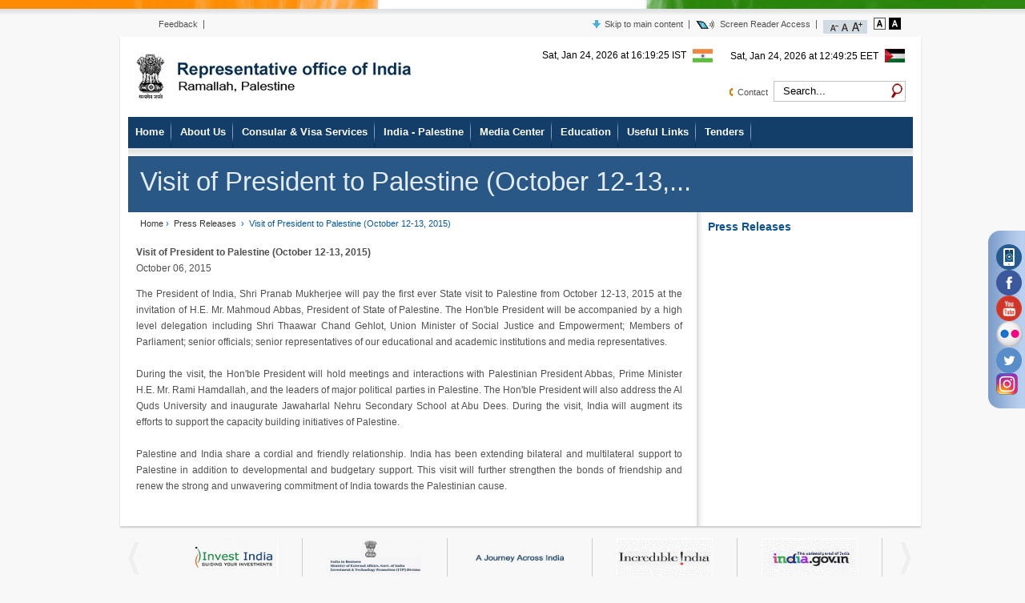

--- FILE ---
content_type: text/html; charset=UTF-8
request_url: https://roiramallah.gov.in/press.php?id=58
body_size: 7147
content:
 
 					 <!DOCTYPE html PUBLIC "-//W3C//DTD XHTML 1.0 Transitional//EN" "http://www.w3.org/TR/xhtml1/DTD/xhtml1-transitional.dtd">
<html xmlns="http://www.w3.org/1999/xhtml">
<head>
<!-- <meta http-equiv="Content-Security-Policy" content="text/html; charset=utf-8;media-src 'self'"> -->
<meta http-equiv="Content-Type" content="text/html; charset=utf-8" />

<title>Welcome to Representative Office of India, Ramallah, Palestine</title>

<meta name="title" content="Welcome to Representative Office of India, Ramallah, Palestine" />
<meta name="language" content="english" />
<meta name="keywords" content="roi ramallah, roi palestine, eoi ramallah, eoi palestine, representative office of india ramallah palestine, " />
<meta name="description" content="Welcome to the Official Website of the Representative Office of India, Ramallah, Palestine." />

<!-- Save for Web Styles (Malasiya_V5_Sliced.psd) -->
<link rel="shortcut icon" href="images/favicon.ico"  type="image/x-icon" /> 
<link rel="stylesheet" type="text/css" href="CSS/inner_MalaysiaH.css" />
<link rel="stylesheet" type="text/css" href="CSS/MMenu.css" />



<!--------------Sldier-Feb-24-start----------->
<link type="text/css" rel="stylesheet" href="CSS/slidernew.css" id="css7">
<script src="JS/jquery-1.js" type="text/javascript"></script>
<script type="text/javascript" src="JS/functions.js"></script>
<script type="text/javascript" src="JS/general-new.js"></script>
<!--------------Sldier-Feb-24-end----------->
<!--[if IE 7]>
<script type="text/javascript">$.fn.uniform = function() {};</script><noscript class="displayNone"></noscript>
<![endif]-->
<!--<script type="text/javascript">    dropdown('nav', 'hover', 1);</script>-->
<script src="JS/dropdown.js" type="text/javascript"></script>
<!-- <script type="text/javascript" src="JS/jquery-3.5.1.min.js"></script> -->



<!-- include jQuery + carouFredSel plugin -->
<script type="text/javascript" language="javascript" src="JS/jquery-3.5.1.min.js"></script>
<script type="text/javascript" language="javascript" src="JS/jquery.carouFredSel-6.2.0-packed.js"></script>
<!-- fire plugin onDocumentReady -->
<script type="text/javascript" language="javascript">
		var rotater = jQuery.noConflict();
			rotater(function() {

				//	Basic carousel, no options
				rotater('#foo0').carouFredSel();

				//	Basic carousel + timer, using CSS-transitions
				rotater('#foo1').carouFredSel({
					auto: {
						pauseOnHover: 'resume',
						progress: '#timer1'
					}
				}, {
					transition: true
				});

				//	Scrolled by user interaction
				rotater('#foo2').carouFredSel({
					auto: 1000,
					prev: '#prev2',
					next: '#next2',
					scroll: { items:1,duration: 1500},
					pagination: "#pager2",
					mousewheel: true,
					swipe: {
						onMouse: true,
						onTouch: true
					}
					
					
				});

				//	Variable number of visible items with variable sizes
				rotater('#foo3').carouFredSel({
					width: 360,
					height: 'auto',
					prev: '#prev3',
					next: '#next3',
					auto: false
				});

				//	Responsive layout, resizing the items
				rotater('#foo4').carouFredSel({
					responsive: true,
					width: '100%',
					scroll: 2,
					items: {
						width: 400,
					//	height: '30%',	//	optionally resize item-height
						visible: {
							min: 2,
							max: 6
						}
					}
				});

				//	Fuild layout, centering the items
				rotater('#foo5').carouFredSel({
					width: '100%',
					scroll: 2
				});

			});
		</script>


<!--[if gt IE 6]>
	<style type="text/css">
		html>body ul.domtabs a:link,
		html>body ul.domtabs a:visited,
		html>body ul.domtabs a:active,
		html>body ul.domtabs a:hover{
			height:3em;
		}
	</style>
<![endif]-->
<script type="text/javascript" src="domtab.js"></script>
<script type="text/javascript">
		document.write('<style type="text/css">');    
		document.write('div.domtab div{display:none;}<');
		document.write('/s'+'tyle>');    
</script>

<script src="slideshow/jquery-ui.min.js"></script>
<script src="slideshow/jquery.smooth-scroll.min.js"></script>
<script src="slideshow/lightbox.js"></script>

<script>
  jQuery(document).ready(function($) {
      $('a').smoothScroll({
        speed: 1000,
        easing: 'easeInOutCubic'
      });

      $('.showOlderChanges').on('click', function(e){
        $('.changelog .old').slideDown('slow');
        $(this).fadeOut();
        e.preventDefault();
      })
  });
</script>

</head>
<body>
<div id="Wrapper1">
  <div class="flag"></div>
<div class="socialmedianew">
    <table width="100%" border="0" cellspacing="0" cellpadding="0">
      <tr>
        <td><img src="images/s1.png" alt="s1" /></td>
      </tr>
      <tr>
        <td class="s2">
        
 <div class="social">       
<table width="100%" border="0" cellspacing="0" cellpadding="0">
<tr>
<td><a  href="mobile.php"><img src="images/mobile-ic.png" alt="Mobile Apps" border="0" /></a></td>
</tr>
<tr>
<td><a target="_blank" href="https://www.facebook.com/IndiaInPalestine"><img src="images/facebook.png" alt="Facebook" border="0" /></a></td>
</tr>
<!--<tr>
<td><a target="_blank" href="www.facebook.com/pages/High-Commission-of-India-London-UK/136451336470879?sk=wall"><img src="images/fb2.png" alt="Facebook" border="0" /></a></td>
</tr>-->

<tr>
<td><a target="_blank" href="https://www.youtube.com/user/roiramallah"><img src="images/youtube.png" alt="Youtube" border="0" /></a></td>
</tr>
<tr>
<td><a target="_blank" href="https://www.flickr.com/photos/roiramallah/"><img src="images/flickr.png" alt="Flicker" border="0" /></a></td>
</tr>
<tr>
<td><a target="_blank" href="https://twitter.com/ROIRamallah"><img src="images/twitter.png" alt="Flicker" border="0" /></a><!--<a target="_blank" href="pages.php?id=78"><img src="images/twitter.png" alt="Flicker" border="0" /></a>--><!--<a target="_blank" href="http://www.mea.gov.in/mea-on-twitter.htm"><img src="images/twitter.png" alt="Flicker" border="0" /></a>--></td>
<tr>
<td><a target="_blank" href="https://instagram.com/india_in_palestine?igshid=6dqvn9zvmy26"><img src="images/ig-logo-email.png" alt="instagram" border="0" /></a></td>
</tr>
</tr>
</table>
</div>
        
        
        
        
        </td>
      </tr>
      <tr>
        <td><img src="images/s3.png" alt="s3" /></td>
      </tr>
    </table>
  </div>  
  
  
  
  <div class="topFunction">
 <div style="float: left;">
    <ul>
    <li><a class="feed"  href="https://roiramallah.gov.in/feedback_new.php">Feedback</a> </li>
    </ul>
  </div>
    <ul>
    
      <li><a class="skipToContent" tabindex="1" href="#contentStart">Skip to main content</a> </li>
      <li><a class="screenReader" href="screen_reader_access.php">Screen Reader Access</a> </li>
      <li class="lastLi">
        <script type="text/javascript" src="JS/access.js"></script>
        <script type="text/javascript" language="javascript">
     function validate() {
         return false;
     }
    
    </script>
        <!--[if IE 7]>
<script type="text/javascript">
  $.fn.uniform = function() { }
</script>
<![endif]-->


        <span id="ContentPlaceHolder1_ChangeSiteStyle1_lblTitle"></span>
        <div class="textResizeWrapper" id="accessControl">
          <input type="image" name="ctl00$ContentPlaceHolder1$ChangeSiteStyle1$font_normal" id="ContentPlaceHolder1_ChangeSiteStyle1_font_normal" title="Decrease Font Size" class="fontScaler large" src="images/decrease-font-icon.gif" alt="A-" onclick="return validate();" style="font-size:11pt;" />
          <input type="image" name="ctl00$ContentPlaceHolder1$ChangeSiteStyle1$font_large" id="ContentPlaceHolder1_ChangeSiteStyle1_font_large" title="Normal Font Size" class="fontScaler normal" src="images/normal-font-icon.gif" alt="A" onclick="return validate();" style="font-size:13pt;" />
          <input type="image" name="ctl00$ContentPlaceHolder1$ChangeSiteStyle1$font_larger" id="ContentPlaceHolder1_ChangeSiteStyle1_font_larger" title="Increase Font Size" class="fontScaler largest" src="images/increase-font-icon.gif" alt="A+" onclick="return validate();" style="font-size:15pt;" />
          <span class="clear">&nbsp;</span> </div>
      </li>
      <li class="themes lastLi">
        <input type="image" name="ctl00$ContentPlaceHolder1$ColorPreference1$imgLightTheam" id="ContentPlaceHolder1_ColorPreference1_imgLightTheam" title="Standard View" src="images/a-light.gif" alt="Standard View" />
        <input type="hidden" name="ctl00$ContentPlaceHolder1$ColorPreference1$hdnLightTheams" id="ContentPlaceHolder1_ColorPreference1_hdnLightTheams" value="5.css" />
        <input type="image" name="ctl00$ContentPlaceHolder1$ColorPreference1$imgDarkTheam" id="ContentPlaceHolder1_ColorPreference1_imgDarkTheam" title="High Contrast View" src="images/a-dark.gif" alt="High Contrast View" />
        <input type="hidden" name="ctl00$ContentPlaceHolder1$ColorPreference1$hdnDarkThemes" id="ContentPlaceHolder1_ColorPreference1_hdnDarkThemes" value="11.css" />
      </li>
    </ul>
    <div class="Clear"></div>
  </div>
  <div class="wrap">
    <div id="Wrapperinner">
      <div id="HeaderArea">
        <div id="HdrLogo" style="background: url(adminpart/logo_image/large/74404LogoHC.jpg) no-repeat left center; float:left;">
        <a href="index.php" title="Welcome to Representative Office of India, Ramallah, Palestine"
			style="border:0px; display:block; margin-left:5px; margin-top:27px; border:0px; height:85px;"> </a> </div>
        <!-- End of id="HdrLogo" -->
        <div id="HdrRgt">
          <div class="topFunctions">
            <div  id="Timezone" align="right">
              <!--language-->
              <div style="color:#ccc;font-size:12px; padding:5px 10px 0 0;">
                <table width="100%" border="0" cellspacing="0" cellpadding="0">
                  <tr>
                    <td  align="right" valign="middle"><p>
                        <iframe id="templateframe" src="https://free.timeanddate.com/clock/i3fb5cvh/n553/fs12/tct/pct/tt0/tw1/tm1/th1/ta1" frameborder="0" width="191" height="17" allowTransparency="true"> 

</iframe>
                        <span> <img src="images/flag-ind.jpg" width="25" height="17" /></span></p></td>
                    <td width="240"  align="right" valign="middle"><p>
<iframe src="https://free.timeanddate.com/clock/i3ogt72a/n2229/fs12/tct/pct/tt0/tw1/tm1/th1/ta1" frameborder="0" width="196" height="16" allowtransparency="true"></iframe>
                       
                        <img src="images/flag-ram.png" width="25" height="17" /></span></p></td>
                  </tr>
                </table>
              </div>
              <!--language-end-->
              <table width="100%" border="0" cellspacing="0" cellpadding="0">
                <tr>
                  <td width="375px"  align="right" valign="top" ><ul class="topLinks">
                     <!-- <li><a class="topSitemap" href="sitemap.htm">Sitemap </a></li>-->
                      <li class="lastLi"><a class="topContact" title="Contact" href="pages.php?id=14">Contact</a></li>
                      <!--<li class="lastLi"><a class="topFeedback" href="feedback.htm">Download MEA's App </a></li>-->
                      </li>
                    </ul></td>
                  <td align="right" id="SearchBox"><div>
                      <form name="search" method="post"  action="search.php">
                        <div id="searchContainer">
                          <input type="text" name="searchBox" value="Search..." class="inputStyle"  onfocus="this.value=''" onblur="if(this.value==''|| this.value==null)this.value='Search...'"/>
                          <div id="searchBut"><input style="background: url(images/search-btn.png) center center no-repeat;width:17px;height:20px;cursor:pointer;float:right; border:none;" 
                          type="submit" name="Submit" value="" /></div>
                        </div>
                      </form>
                    </div></td>
                </tr>
              </table>
            </div>
            <!-- End of Class="topFunctions" -->
          </div>
          <!-- End of id="HdrRgt" -->
        </div>
        <!-- End of id="HeaderArea" -->
        <div class="Clear"></div>
        <div id="MenuArea">
        <div id="Menu38">

<script src="JS/dropdown.js" type="text/javascript"></script>
<link rel="stylesheet" type="text/css" href="CSS/MMenu.css" />
<ul class="menu" id="menu" >
<li><a href="index.php" class="menulink">Home</a></li>


    <li>

    <a href="pages.php?id=1" 
    
    class="menulink" 
    target="" >About Us</a>
    
   

    
		              <ul>
			 
            <li>
    <a href="pages.php?id=11" 
    target="" >The Representative</a>

		  
		 
            <li>
    <a href="pages.php?id=117" 
    target="" >Our Team</a>

		  
		 
            <li>
    <a href="pages.php?id=12" 
    target="" >List of Previous Representatives</a>

		  
		 
            <li>
    <a href="pages.php?id=15" 
    target="" >Right to Information</a>

		  
		 
            <li>
    <a href="pages.php?id=14" 
    target="" >Contact Us</a>

		  
		 
            <li>
    <a href="pages.php?id=120" 
    target="" >List of Holidays 2025</a>

		  
		 
            <li>
    <a href="pages.php?id=124" 
    target="" >List of Holidays 2026</a>

		  
		        </ul>
		
    </li>
    <li>

    <a href="pages.php?id=2" 
    
    class="menulink" 
    target="" >Consular & Visa Services</a>
    
   

    
		              <ul>
			 
            <li>
    <a href="pages.php?id=125" 
    target="" >Grievance Redressal System (MADAD V2.0)</a>

		  
		 
            <li>
    <a href="pages.php?id=17" 
    target="" >Visa Information</a>

		  
             <ul>
			 
                <li>
    <a href="pages.php?id=63" 
    target="" >How to Apply</a>
            
            
            
            
                         
            
            
		 
                <li>
    <a href="adminpart/uploadpdf/Palestine_FAQ's_08Sept2023.pdf" 
    target="_blank" >FAQs</a>
            
            
            
            
                         
            
            
		 
                <li>
    <a href="pages.php?id=65" 
    target="" >Important Notice</a>
            
            
            
            
                         
            
            
		        </ul>
        
		
		 
            <li>
    <a href="pages.php?id=27" 
    target="" >Passport Information</a>

		  
             <ul>
			 
                <li>
    <a href="pages.php?id=28" 
    target="" >General Information</a>
            
            
            
            
                         
            
            
		 
                <li>
    <a href="pages.php?id=29" 
    target="" >Passport Services

</a>
            
            
            
            
                         
            
            
		 
                <li>
    <a href="pages.php?id=30" 
    target="" >Passport Categories & Check List</a>
            
            
            
            
                         
            
            
		 
                <li>
    <a href="pages.php?id=91" 
    target="" >Download Passport Forms</a>
            
            
            
            
                         
            
            
		 
                <li>
    <a href="pages.php?id=92" 
    target="" >OCI Information</a>
            
            
            
            
                         
            
            
		        </ul>
        
		
		 
            <li>
    <a href="adminpart/Visa_Fees-2025.pdf" 
    target="_blank" >Visa Fees</a>

		  
		 
            <li>
    <a href="adminpart/ramallah_07apr2025_1.pdf" 
    target="_blank" > Consular Fees</a>

		  
		        </ul>
		
    </li>
    <li>

    <a href="pages.php?id=3" 
    
    class="menulink" 
    target="" >India - Palestine</a>
    
   

    
		              <ul>
			 
            <li>
    <a href="pages.php?id=32" 
    target="" >India-Palestine Relations</a>

		  
		 
            <li>
    <a href="pages.php?id=33" 
    target="" >Important Bilateral Visits</a>

		  
             <ul>
			 
                <li>
    <a href="pages.php?id=53" 
    target="" >Visits to India</a>
            
            
            
            
                         
            
            
		 
                <li>
    <a href="pages.php?id=54" 
    target="" >Visits from India</a>
            
            
            
            
                         
            
            
		        </ul>
        
		
		 
            <li>
    <a href="pages.php?id=37" 
    target="" >Training and Education</a>

		  
		 
            <li>
    <a href="pages.php?id=38" 
    target="" >Commercial and Economic Relations</a>

		  
		 
            <li>
    <a href="pages.php?id=39" 
    target="" >Cultural & Other areas</a>

		  
		 
            <li>
    <a href="pages.php?id=40" 
    target="" >Development Partnership</a>

		  
		        </ul>
		
    </li>
    <li>

    <a href="pages.php?id=4" 
    
    class="menulink" 
    target="" >Media Center</a>
    
   

    
		              <ul>
			 
            <li>
    <a href="press.php?id=1" 
    target="" >Press Releases</a>

		  
		 
            <li>
    <a href="event.php?id=1" 
    target="" >Notice Board</a>

		  
		 
            <li>
    <a href="photogallery.php" 
    target="" >Photo Gallery</a>

		  
		 
            <li>
    <a href="pages.php?id=69" 
    target="" >Speeches & Statements</a>

		  
		 
            <li>
    <a href="pages.php?id=95" 
    target="" >Videsh Sewa - SSIFS Quarterly Newsletter</a>

		  
             <ul>
			 
                <li>
    <a href="adminpart/Rammallah_july_10_2024.pdf" 
    target="_blank" >17th edition of Videsh Sewa (January-March 2023)</a>
            
            
            
            
                         
            
            
		 
                <li>
    <a href="adminpart/download_16.pdf" 
    target="_blank" >16th edition of Videsh Sewa (October-December 2022)</a>
            
            
            
            
                         
            
            
		 
                <li>
    <a href="adminpart/download_15.pdf" 
    target="_blank" >15th edition of Videsh Sewa (July-September 2022)</a>
            
            
            
            
                         
            
            
		 
                <li>
    <a href="adminpart/download_14.pdf" 
    target="_blank" >Newsletter Vol.XIV Apr-Jun 2022 </a>
            
            
            
            
                         
            
            
		 
                <li>
    <a href="adminpart/download_13.pdf" 
    target="_blank" >Newsletter Vol.XIII Jan- Mar 2022</a>
            
            
            
            
                         
            
            
		 
                <li>
    <a href="adminpart/download_12.pdf" 
    target="_blank" >Newsletter Vol XII Oct-Dec 2021</a>
            
            
            
            
                         
            
            
		 
                <li>
    <a href="adminpart/download_11.pdf" 
    target="_blank" >Newsletter Vol XI Jul-Sep 2021</a>
            
            
            
            
                         
            
            
		 
                <li>
    <a href="adminpart/download_10.pdf" 
    target="_blank" >Newsletter Vol X Apr- Jun 2021</a>
            
            
            
            
                         
            
            
		 
                <li>
    <a href="adminpart/download_9.pdf" 
    target="_blank" >Newsletter Vol. IX Jan-Mar 2021</a>
            
            
            
            
                         
            
            
		 
                <li>
    <a href="adminpart/download_8.pdf" 
    target="_blank" >Newsletter Vol. VIII Oct- Dec 2020</a>
            
            
            
            
                         
            
            
		 
                <li>
    <a href="adminpart/download_7.pdf" 
    target="_blank" >Newsletter Vol.VII Jul- Sep 2020</a>
            
            
            
            
                         
            
            
		 
                <li>
    <a href="adminpart/download_6.pdf" 
    target="_blank" >Newsletter Vol.VI Apr- Jun 2020</a>
            
            
            
            
                         
            
            
		 
                <li>
    <a href="adminpart/download_5.pdf" 
    target="_blank" >Newsletter Vol. V- Jan- Mar-2020</a>
            
            
            
            
                         
            
            
		 
                <li>
    <a href="adminpart/download_4.pdf" 
    target="_blank" >Newsletter Vol:IV Oct-Dec 2019 </a>
            
            
            
            
                         
            
            
		 
                <li>
    <a href="adminpart/download_3.pdf" 
    target="_blank" >Newsletter Vol III July-Sep 2019 </a>
            
            
            
            
                         
            
            
		 
                <li>
    <a href="adminpart/download_2.pdf" 
    target="_blank" >Newsletter Vol II Jan-June 2019</a>
            
            
            
            
                         
            
            
		 
                <li>
    <a href="adminpart/download_22jan_1.pdf" 
    target="_blank" >Newsletter Vol I 26-4-19 </a>
            
            
            
            
                         
            
            
		        </ul>
        
		
		        </ul>
		
    </li>
    <li>

    <a href="pages.php?id=5" 
    
    class="menulink" 
    target="" >Education</a>
    
   

    
		              <ul>
			 
            <li>
    <a href="pages.php?id=90" 
    target="" >ITEC Scholarships</a>

		  
		 
            <li>
    <a href="pages.php?id=43" 
    target="" >Guidelines</a>

		  
		 
            <li>
    <a href="pages.php?id=44" 
    target="" >ITEC Application Form</a>

		  
		 
            <li>
    <a href="pages.php?id=45" 
    target="" >How to fill the ITEC Application</a>

		  
		 
            <li>
    <a href="../pdf/ramallah_23apr2025-1.pdf" 
    target="" >ITEC training courses for academic year 2025-2026.</a>

		  
		 
            <li>
    <a href="pages.php?id=89" 
    target="" >ICCR Scholarships</a>

		  
             <ul>
			 
                <li>
    <a href="pages.php?id=114" 
    target="" >OFFER OF SCHOLARSHIP SCHEMES BY INDIAN COUNCIL FOR CULTURAL RELATIONS (ICCR), GOVERNMENT OF INDIA FOR THE ACADEMIC YEAR 2024-25</a>
            
            
            
            
                         
            
            
		 
                <li>
    <a href="pages.php?id=115" 
    target="" >Scholarships for Palestinian Nationals to Study in India</a>
            
            
            
            
                         
            
            
		        </ul>
        
		
		        </ul>
		
    </li>
    <li>

    <a href="pages.php?id=7" 
    
    class="menulink" 
    target="" >Useful Links</a>
    
   

    
		              <ul>
			 
            <li>
    <a href="pages.php?id=48" 
    target="" >Government of India</a>

		  
		 
            <li>
    <a href="pages.php?id=49" 
    target="" >Indian Economy</a>

		  
		 
            <li>
    <a href="pages.php?id=50" 
    target="" >Indian Media</a>

		  
		 
            <li>
    <a href="pages.php?id=51" 
    target="" >Indian Culture</a>

		  
		 
            <li>
    <a href="pages.php?id=67" 
    target="" >e-Tourist Visa Fee Revised </a>

		  
		        </ul>
		
    </li>
    <li>

    <a href="pages.php?id=8" 
    
    class="menulink" 
    target="" >Tenders</a>
    
   

    
		  
    </li>















</ul>

<script type="text/javascript">
var menu=new menu.dd("menu");
menu.init("menu","menuhover");
</script> 



</div>
        </div>
        <!-- End of id="MenuArea" -->
				
	
	  
        
<div class="container"> 

<div class="Clear"></div>
<div id="PHead">
Visit of President to Palestine (October 12-13,...
 </div>
<div class="Clear"></div>



<table width="100%" border="0" cellspacing="0" cellpadding="0">
    <tr>
    <td align="left" valign="top" class="leftcol">
    
    
        <table width="100%" border="0" cellspacing="0" cellpadding="0">
            <tr>
            <td><!--start-->
            
            
                <table width="100%" cellspacing="0" cellpadding="0" border="0">
  <tr>
    <td>
<div id="BrudcrumsBar" class="Brudcrums"><a name="contentStart" id="contentStart"></a> 

<a href="index.php">Home</a>&nbsp;&rsaquo;&nbsp;
<a href="press.php?id=1 ">Press Releases</a>

&nbsp;&rsaquo;&nbsp;

Visit of President to Palestine (October 12-13, 2015)

</div>    
    
    </td>
  </tr>
</table>
            
                
                <table width="100%" border="0" cellspacing="0" cellpadding="0">
  
<tbody>
<tr>
    <td id="printablediv" align="justify">
    <p><strong>Visit of President to Palestine (October 12-13, 2015)
</strong><br>October 06, 2015</p>
The President of India, Shri Pranab Mukherjee will pay the first ever State visit to Palestine from October 12-13, 2015 at the invitation of H.E. Mr. Mahmoud Abbas, President of State of Palestine. The Hon'ble President will be accompanied by a high level delegation including Shri Thaawar Chand Gehlot, Union Minister of Social Justice and Empowerment; Members of Parliament; senior officials; senior representatives of our educational and academic institutions and media representatives.<br>
<br>
During the visit, the Hon'ble President will hold meetings and interactions with Palestinian President Abbas, Prime Minister H.E. Mr. Rami Hamdallah, and the leaders of major political parties in Palestine. The Hon'ble President will also address the Al Quds University and inaugurate Jawaharlal Nehru Secondary School at Abu Dees. During the visit, India will augment its efforts to support the capacity building initiatives of Palestine.<br>
<br>
Palestine and India share a cordial and friendly relationship. India has been extending bilateral and multilateral support to Palestine in addition to developmental and budgetary support. This visit will further strengthen the bonds of friendship and renew the strong and unwavering commitment of India towards the Palestinian cause.
    </td>
</tr>
<tr><td>&nbsp;</td></tr>
</tbody>  
  
</table>
            
            
                
                <table width="100%" border="0" cellspacing="0" cellpadding="0">
  
  <tbody>

            <tr><td>&nbsp;</td></tr>
                        
            
            
</tbody>
</table>


<table width="100%" border="0" cellspacing="0" cellpadding="0">
  <tr>
    <td>
    
    </td>
  </tr>
</table>    
            
            
            </td>
            </tr>
        </table>
    
    
    
    </td>
    
    
    
    
    
    
    
    
    <td align="center" valign="top" class="rightcol">
    <div class="rightcol">

<table width="100%" border="0" align="center" cellpadding="0" cellspacing="0">
<tr>
<td align="center" valign="top">



<table width="96%" border="0" cellspacing="8" cellpadding="0">
<tr>
<td>









<div id="RLinks">
<span class="RLHead">
Press Releases</span>
<ul>
</ul>
</div>








</td>
</tr>
</table>




</td>
</tr>


</table>
</div>    </td>
    </tr>
</table>

</div>

<div class="Clear"></div>

</div>
</div>
</div>

<div style="width:980px; margin:0px auto; clear:both; padding-top:5px;">
  <div style="margin-right:50px;"  align="left" id="FooterIMGLink">
    <table width="100%" border="0" cellspacing="0" cellpadding="0">
      <tr>
        <td align="right" valign="top"><a id="prev2" class="prev" href="#"><img src="images/arrow-left.png" alt="arrow" width="14" height="40" border="0" /></a> </td>
        <td align="center" valign="top"><div class="list_carousel">
        
        
            <ul id="foo2">
                          <li><a href="http://www.incredibleindia.org" target="_blank"><img src="adminpart/link_images/1684logo-incredible-india.gif" width="140" height="70"  border="0" /></a></li>
                           <li><a href="http://india.gov.in/" target="_blank"><img src="adminpart/link_images/4532logo-india-gov.gif" width="140" height="70"  border="0" /></a></li>
                           <li><a href="http://mea.gov.in/" target="_blank"><img src="adminpart/link_images/0462ipd1222.jpg" width="140" height="70"  border="0" /></a></li>
                           <li><a href="http://www.indiahealthcaretourism.com/" target="_blank"><img src="adminpart/link_images/2067health.jpg" width="140" height="70"  border="0" /></a></li>
                           <li><a href="http://www.investindia.gov.in/" target="_blank"><img src="adminpart/link_images/1424cii_logo.png" width="140" height="70"  border="0" /></a></li>
                           <li><a href="http://indiainbusiness.nic.in/newdesign/index.php" target="_blank"><img src="adminpart/link_images/3084itp.jpg" width="140" height="70"  border="0" /></a></li>
                           <li><a href="https://www.google.com/culturalinstitute/beta/exhibit/a-journey-across-india/wQUswqQO?hl=en" target="_blank"><img src="adminpart/link_images/9583jny.jpg" width="140" height="70"  border="0" /></a></li>
              
            </ul>
            
            
            <div class="clearfix"></div>
            <!--<div id="pager2" class="pager"></div>-->
          </div></td>
        <td align="left" valign="top"><a id="next2" class="next" href="#"> <img src="images/arrow-right.png" alt="arrow" width="14" height="40" border="0" /></a></td>
      </tr>
    </table>
  </div>
</div>
<div class="clearfix"></div>
<div class="footerbelow">
  <div class="fmiddle">
    <table width="100%" border="0" align="center" cellpadding="0" cellspacing="0">
      <tbody>
        <tr>
          <td align="left" valign="middle" class="footerText">&copy;&nbsp;Representative Office of India, Ramallah, Palestine 2014. All Rights Reserved.<br />
                      <a href="footer_pages.php?id=1">Terms & Condition</a>|
                       <a href="footer_pages.php?id=2">Privacy Policy</a>|
                       <a href="footer_pages.php?id=3">Copy right policy</a>|
                       <a href="footer_pages.php?id=4">Accessibility Statement</a>|
                       <a href="footer_pages.php?id=5">Help</a>|
            
            
            
            </td>
          <td align="right" valign="top" class="footRight"><table border="0" cellspacing="0" cellpadding="0" width="100%">
              <tbody>
                <tr></tr>
                <tr>
                  <td class="alignRight">
                  <span id="ContentPlaceHolder1_UserPageLastUpdateDate1_lblPageLastUpdateDate">Page last updated on:&nbsp;Dec 18, 2025</span>
                  <span style="margin-left:5px;"><b>&nbsp;&nbsp; Visitors: 13567234</b></span></td>
                </tr>
              </tbody>
            </table>
            Powered by: Ardhas Technology India Private Limited</td>
        </tr>
      </tbody>
    </table>
  </div>
</div>
<!-- End of id="Wrapper" -->
<script type="text/javascript" src="JS/functions.js"></script>
<noscript class="displayNone">
</noscript>
<script type="text/javascript" src="JS/general-new.js"></script>
<noscript class="displayNone">
</noscript>
</body>
</html> 

--- FILE ---
content_type: text/html; charset=UTF-8
request_url: https://roiramallah.gov.in/slideshow/jquery-ui.min.js
body_size: 17895
content:
 
 					 <!DOCTYPE html PUBLIC "-//W3C//DTD XHTML 1.0 Transitional//EN" "http://www.w3.org/TR/xhtml1/DTD/xhtml1-transitional.dtd">
<html xmlns="http://www.w3.org/1999/xhtml">
<head>
<!-- <meta http-equiv="Content-Security-Policy" content="text/html; charset=utf-8;media-src 'self'"> -->
<meta http-equiv="Content-Type" content="text/html; charset=utf-8" />

<title>Welcome to Representative Office of India, Ramallah, Palestine</title>

<meta name="title" content="Welcome to Representative Office of India, Ramallah, Palestine" />
<meta name="language" content="english" />
<meta name="keywords" content="roi ramallah, roi palestine, eoi ramallah, eoi palestine, representative office of india ramallah palestine, " />
<meta name="description" content="Welcome to the Official Website of the Representative Office of India, Ramallah, Palestine." />

<!-- Save for Web Styles (Malasiya_V5_Sliced.psd) -->
<link rel="shortcut icon" href="images/favicon.ico"  type="image/x-icon" /> 

<style type="text/css">
		@import "domtab.css";
	.style1 {
	color: #666666;
	font-size: 12px;
}
</style>

<link rel="stylesheet" type="text/css" href="CSS/MalaysiaH.css" />
<link rel="stylesheet" type="text/css" href="CSS/MMenu.css" />



<!--------------Sldier-Feb-24-start----------->
<link type="text/css" rel="stylesheet" href="CSS/slidernew.css" id="css7">
<script src="JS/jquery-1.js" type="text/javascript"></script>
<script type="text/javascript" src="JS/functions.js"></script>
<script type="text/javascript" src="JS/general-new.js"></script>
<!--------------Sldier-Feb-24-end----------->
<!--[if IE 7]>
<script type="text/javascript">$.fn.uniform = function() {};</script><noscript class="displayNone"></noscript>
<![endif]-->
<!--<script type="text/javascript">    dropdown('nav', 'hover', 1);</script>-->
<script src="JS/dropdown.js" type="text/javascript"></script>
<!-- <script type="text/javascript" src="JS/jquery-3.5.1.min.js"></script> -->



<!-- include jQuery + carouFredSel plugin -->
<script type="text/javascript" language="javascript" src="JS/jquery-3.5.1.min.js"></script>
<script type="text/javascript" language="javascript" src="JS/jquery.carouFredSel-6.2.0-packed.js"></script>
<!-- fire plugin onDocumentReady -->
<script type="text/javascript" language="javascript">
		var rotater = jQuery.noConflict();
			rotater(function() {

				//	Basic carousel, no options
				rotater('#foo0').carouFredSel();

				//	Basic carousel + timer, using CSS-transitions
				rotater('#foo1').carouFredSel({
					auto: {
						pauseOnHover: 'resume',
						progress: '#timer1'
					}
				}, {
					transition: true
				});

				//	Scrolled by user interaction
				rotater('#foo2').carouFredSel({
					auto: 1000,
					prev: '#prev2',
					next: '#next2',
					scroll: { items:1,duration: 1500},
					pagination: "#pager2",
					mousewheel: true,
					swipe: {
						onMouse: true,
						onTouch: true
					}
					
					
				});

				//	Variable number of visible items with variable sizes
				rotater('#foo3').carouFredSel({
					width: 360,
					height: 'auto',
					prev: '#prev3',
					next: '#next3',
					auto: false
				});

				//	Responsive layout, resizing the items
				rotater('#foo4').carouFredSel({
					responsive: true,
					width: '100%',
					scroll: 2,
					items: {
						width: 400,
					//	height: '30%',	//	optionally resize item-height
						visible: {
							min: 2,
							max: 6
						}
					}
				});

				//	Fuild layout, centering the items
				rotater('#foo5').carouFredSel({
					width: '100%',
					scroll: 2
				});

			});
		</script>


<!--[if gt IE 6]>
	<style type="text/css">
		html>body ul.domtabs a:link,
		html>body ul.domtabs a:visited,
		html>body ul.domtabs a:active,
		html>body ul.domtabs a:hover{
			height:3em;
		}
	</style>
<![endif]-->
<script type="text/javascript" src="domtab.js"></script>
<script type="text/javascript">
		document.write('<style type="text/css">');    
		document.write('div.domtab div{display:none;}<');
		document.write('/s'+'tyle>');    
</script>

<script src="slideshow/jquery-ui.min.js"></script>
<script src="slideshow/jquery.smooth-scroll.min.js"></script>
<script src="slideshow/lightbox.js"></script>

<script>
  jQuery(document).ready(function($) {
      $('a').smoothScroll({
        speed: 1000,
        easing: 'easeInOutCubic'
      });

      $('.showOlderChanges').on('click', function(e){
        $('.changelog .old').slideDown('slow');
        $(this).fadeOut();
        e.preventDefault();
      })
  });
</script>

</head>
<body>
<div id="Wrapper1">
  <div class="flag"></div>
<div class="socialmedianew">
    <table width="100%" border="0" cellspacing="0" cellpadding="0">
      <tr>
        <td><img src="images/s1.png" alt="s1" /></td>
      </tr>
      <tr>
        <td class="s2">
        
 <div class="social">       
<table width="100%" border="0" cellspacing="0" cellpadding="0">
<tr>
<td><a  href="mobile.php"><img src="images/mobile-ic.png" alt="Mobile Apps" border="0" /></a></td>
</tr>
<tr>
<td><a target="_blank" href="https://www.facebook.com/IndiaInPalestine"><img src="images/facebook.png" alt="Facebook" border="0" /></a></td>
</tr>
<!--<tr>
<td><a target="_blank" href="www.facebook.com/pages/High-Commission-of-India-London-UK/136451336470879?sk=wall"><img src="images/fb2.png" alt="Facebook" border="0" /></a></td>
</tr>-->

<tr>
<td><a target="_blank" href="https://www.youtube.com/user/roiramallah"><img src="images/youtube.png" alt="Youtube" border="0" /></a></td>
</tr>
<tr>
<td><a target="_blank" href="https://www.flickr.com/photos/roiramallah/"><img src="images/flickr.png" alt="Flicker" border="0" /></a></td>
</tr>
<tr>
<td><a target="_blank" href="https://twitter.com/ROIRamallah"><img src="images/twitter.png" alt="Flicker" border="0" /></a><!--<a target="_blank" href="pages.php?id=78"><img src="images/twitter.png" alt="Flicker" border="0" /></a>--><!--<a target="_blank" href="http://www.mea.gov.in/mea-on-twitter.htm"><img src="images/twitter.png" alt="Flicker" border="0" /></a>--></td>
<tr>
<td><a target="_blank" href="https://instagram.com/india_in_palestine?igshid=6dqvn9zvmy26"><img src="images/ig-logo-email.png" alt="instagram" border="0" /></a></td>
</tr>
</tr>
</table>
</div>
        
        
        
        
        </td>
      </tr>
      <tr>
        <td><img src="images/s3.png" alt="s3" /></td>
      </tr>
    </table>
  </div>  
  
  
  
  <div class="topFunction">
 <div style="float: left;">
    <ul>
    <li><a class="feed"  href="https://roiramallah.gov.in/feedback_new.php">Feedback</a> </li>
    </ul>
  </div>
    <ul>
    
      <li><a class="skipToContent" tabindex="1" href="#contentStart">Skip to main content</a> </li>
      <li><a class="screenReader" href="screen_reader_access.php">Screen Reader Access</a> </li>
      <li class="lastLi">
        <script type="text/javascript" src="JS/access.js"></script>
        <script type="text/javascript" language="javascript">
     function validate() {
         return false;
     }
    
    </script>
        <!--[if IE 7]>
<script type="text/javascript">
  $.fn.uniform = function() { }
</script>
<![endif]-->


        <span id="ContentPlaceHolder1_ChangeSiteStyle1_lblTitle"></span>
        <div class="textResizeWrapper" id="accessControl">
          <input type="image" name="ctl00$ContentPlaceHolder1$ChangeSiteStyle1$font_normal" id="ContentPlaceHolder1_ChangeSiteStyle1_font_normal" title="Decrease Font Size" class="fontScaler large" src="images/decrease-font-icon.gif" alt="A-" onclick="return validate();" style="font-size:11pt;" />
          <input type="image" name="ctl00$ContentPlaceHolder1$ChangeSiteStyle1$font_large" id="ContentPlaceHolder1_ChangeSiteStyle1_font_large" title="Normal Font Size" class="fontScaler normal" src="images/normal-font-icon.gif" alt="A" onclick="return validate();" style="font-size:13pt;" />
          <input type="image" name="ctl00$ContentPlaceHolder1$ChangeSiteStyle1$font_larger" id="ContentPlaceHolder1_ChangeSiteStyle1_font_larger" title="Increase Font Size" class="fontScaler largest" src="images/increase-font-icon.gif" alt="A+" onclick="return validate();" style="font-size:15pt;" />
          <span class="clear">&nbsp;</span> </div>
      </li>
      <li class="themes lastLi">
        <input type="image" name="ctl00$ContentPlaceHolder1$ColorPreference1$imgLightTheam" id="ContentPlaceHolder1_ColorPreference1_imgLightTheam" title="Standard View" src="images/a-light.gif" alt="Standard View" />
        <input type="hidden" name="ctl00$ContentPlaceHolder1$ColorPreference1$hdnLightTheams" id="ContentPlaceHolder1_ColorPreference1_hdnLightTheams" value="5.css" />
        <input type="image" name="ctl00$ContentPlaceHolder1$ColorPreference1$imgDarkTheam" id="ContentPlaceHolder1_ColorPreference1_imgDarkTheam" title="High Contrast View" src="images/a-dark.gif" alt="High Contrast View" />
        <input type="hidden" name="ctl00$ContentPlaceHolder1$ColorPreference1$hdnDarkThemes" id="ContentPlaceHolder1_ColorPreference1_hdnDarkThemes" value="11.css" />
      </li>
    </ul>
    <div class="Clear"></div>
  </div>
  <div class="wrap">
    <div id="Wrapperinner">
      <div id="HeaderArea">
        <div id="HdrLogo" style="background: url(adminpart/logo_image/large/74404LogoHC.jpg) no-repeat left center; float:left;">
        <a href="index.php" title="Welcome to Representative Office of India, Ramallah, Palestine"
			style="border:0px; display:block; margin-left:5px; margin-top:27px; border:0px; height:85px;"> </a> </div>
        <!-- End of id="HdrLogo" -->
        <div id="HdrRgt">
          <div class="topFunctions">
            <div  id="Timezone" align="right">
              <!--language-->
              <div style="color:#ccc;font-size:12px; padding:5px 10px 0 0;">
                <table width="100%" border="0" cellspacing="0" cellpadding="0">
                  <tr>
                    <td  align="right" valign="middle"><p>
                        <iframe id="templateframe" src="https://free.timeanddate.com/clock/i3fb5cvh/n553/fs12/tct/pct/tt0/tw1/tm1/th1/ta1" frameborder="0" width="191" height="17" allowTransparency="true"> 

</iframe>
                        <span> <img src="images/flag-ind.jpg" width="25" height="17" /></span></p></td>
                    <td width="240"  align="right" valign="middle"><p>
<iframe src="https://free.timeanddate.com/clock/i3ogt72a/n2229/fs12/tct/pct/tt0/tw1/tm1/th1/ta1" frameborder="0" width="196" height="16" allowtransparency="true"></iframe>
                       
                        <img src="images/flag-ram.png" width="25" height="17" /></span></p></td>
                  </tr>
                </table>
              </div>
              <!--language-end-->
              <table width="100%" border="0" cellspacing="0" cellpadding="0">
                <tr>
                  <td width="375px"  align="right" valign="top" ><ul class="topLinks">
                     <!-- <li><a class="topSitemap" href="sitemap.htm">Sitemap </a></li>-->
                      <li class="lastLi"><a class="topContact" title="Contact" href="pages.php?id=14">Contact</a></li>
                      <!--<li class="lastLi"><a class="topFeedback" href="feedback.htm">Download MEA's App </a></li>-->
                      </li>
                    </ul></td>
                  <td align="right" id="SearchBox"><div>
                      <form name="search" method="post"  action="search.php">
                        <div id="searchContainer">
                          <input type="text" name="searchBox" value="Search..." class="inputStyle"  onfocus="this.value=''" onblur="if(this.value==''|| this.value==null)this.value='Search...'"/>
                          <div id="searchBut"><input style="background: url(images/search-btn.png) center center no-repeat;width:17px;height:20px;cursor:pointer;float:right; border:none;" 
                          type="submit" name="Submit" value="" /></div>
                        </div>
                      </form>
                    </div></td>
                </tr>
              </table>
            </div>
            <!-- End of Class="topFunctions" -->
          </div>
          <!-- End of id="HdrRgt" -->
        </div>
        <!-- End of id="HeaderArea" -->
        <div class="Clear"></div>
        <div id="MenuArea">
        <div id="Menu38">

<script src="JS/dropdown.js" type="text/javascript"></script>
<link rel="stylesheet" type="text/css" href="CSS/MMenu.css" />
<ul class="menu" id="menu" >
<li><a href="index.php" class="menulink">Home</a></li>


    <li>

    <a href="pages.php?id=1" 
    
    class="menulink" 
    target="" >About Us</a>
    
   

    
		              <ul>
			 
            <li>
    <a href="pages.php?id=11" 
    target="" >The Representative</a>

		  
		 
            <li>
    <a href="pages.php?id=117" 
    target="" >Our Team</a>

		  
		 
            <li>
    <a href="pages.php?id=12" 
    target="" >List of Previous Representatives</a>

		  
		 
            <li>
    <a href="pages.php?id=15" 
    target="" >Right to Information</a>

		  
		 
            <li>
    <a href="pages.php?id=14" 
    target="" >Contact Us</a>

		  
		 
            <li>
    <a href="pages.php?id=120" 
    target="" >List of Holidays 2025</a>

		  
		 
            <li>
    <a href="pages.php?id=124" 
    target="" >List of Holidays 2026</a>

		  
		        </ul>
		
    </li>
    <li>

    <a href="pages.php?id=2" 
    
    class="menulink" 
    target="" >Consular & Visa Services</a>
    
   

    
		              <ul>
			 
            <li>
    <a href="pages.php?id=125" 
    target="" >Grievance Redressal System (MADAD V2.0)</a>

		  
		 
            <li>
    <a href="pages.php?id=17" 
    target="" >Visa Information</a>

		  
             <ul>
			 
                <li>
    <a href="pages.php?id=63" 
    target="" >How to Apply</a>
            
            
            
            
                         
            
            
		 
                <li>
    <a href="adminpart/uploadpdf/Palestine_FAQ's_08Sept2023.pdf" 
    target="_blank" >FAQs</a>
            
            
            
            
                         
            
            
		 
                <li>
    <a href="pages.php?id=65" 
    target="" >Important Notice</a>
            
            
            
            
                         
            
            
		        </ul>
        
		
		 
            <li>
    <a href="pages.php?id=27" 
    target="" >Passport Information</a>

		  
             <ul>
			 
                <li>
    <a href="pages.php?id=28" 
    target="" >General Information</a>
            
            
            
            
                         
            
            
		 
                <li>
    <a href="pages.php?id=29" 
    target="" >Passport Services

</a>
            
            
            
            
                         
            
            
		 
                <li>
    <a href="pages.php?id=30" 
    target="" >Passport Categories & Check List</a>
            
            
            
            
                         
            
            
		 
                <li>
    <a href="pages.php?id=91" 
    target="" >Download Passport Forms</a>
            
            
            
            
                         
            
            
		 
                <li>
    <a href="pages.php?id=92" 
    target="" >OCI Information</a>
            
            
            
            
                         
            
            
		        </ul>
        
		
		 
            <li>
    <a href="adminpart/Visa_Fees-2025.pdf" 
    target="_blank" >Visa Fees</a>

		  
		 
            <li>
    <a href="adminpart/ramallah_07apr2025_1.pdf" 
    target="_blank" > Consular Fees</a>

		  
		        </ul>
		
    </li>
    <li>

    <a href="pages.php?id=3" 
    
    class="menulink" 
    target="" >India - Palestine</a>
    
   

    
		              <ul>
			 
            <li>
    <a href="pages.php?id=32" 
    target="" >India-Palestine Relations</a>

		  
		 
            <li>
    <a href="pages.php?id=33" 
    target="" >Important Bilateral Visits</a>

		  
             <ul>
			 
                <li>
    <a href="pages.php?id=53" 
    target="" >Visits to India</a>
            
            
            
            
                         
            
            
		 
                <li>
    <a href="pages.php?id=54" 
    target="" >Visits from India</a>
            
            
            
            
                         
            
            
		        </ul>
        
		
		 
            <li>
    <a href="pages.php?id=37" 
    target="" >Training and Education</a>

		  
		 
            <li>
    <a href="pages.php?id=38" 
    target="" >Commercial and Economic Relations</a>

		  
		 
            <li>
    <a href="pages.php?id=39" 
    target="" >Cultural & Other areas</a>

		  
		 
            <li>
    <a href="pages.php?id=40" 
    target="" >Development Partnership</a>

		  
		        </ul>
		
    </li>
    <li>

    <a href="pages.php?id=4" 
    
    class="menulink" 
    target="" >Media Center</a>
    
   

    
		              <ul>
			 
            <li>
    <a href="press.php?id=1" 
    target="" >Press Releases</a>

		  
		 
            <li>
    <a href="event.php?id=1" 
    target="" >Notice Board</a>

		  
		 
            <li>
    <a href="photogallery.php" 
    target="" >Photo Gallery</a>

		  
		 
            <li>
    <a href="pages.php?id=69" 
    target="" >Speeches & Statements</a>

		  
		 
            <li>
    <a href="pages.php?id=95" 
    target="" >Videsh Sewa - SSIFS Quarterly Newsletter</a>

		  
             <ul>
			 
                <li>
    <a href="adminpart/Rammallah_july_10_2024.pdf" 
    target="_blank" >17th edition of Videsh Sewa (January-March 2023)</a>
            
            
            
            
                         
            
            
		 
                <li>
    <a href="adminpart/download_16.pdf" 
    target="_blank" >16th edition of Videsh Sewa (October-December 2022)</a>
            
            
            
            
                         
            
            
		 
                <li>
    <a href="adminpart/download_15.pdf" 
    target="_blank" >15th edition of Videsh Sewa (July-September 2022)</a>
            
            
            
            
                         
            
            
		 
                <li>
    <a href="adminpart/download_14.pdf" 
    target="_blank" >Newsletter Vol.XIV Apr-Jun 2022 </a>
            
            
            
            
                         
            
            
		 
                <li>
    <a href="adminpart/download_13.pdf" 
    target="_blank" >Newsletter Vol.XIII Jan- Mar 2022</a>
            
            
            
            
                         
            
            
		 
                <li>
    <a href="adminpart/download_12.pdf" 
    target="_blank" >Newsletter Vol XII Oct-Dec 2021</a>
            
            
            
            
                         
            
            
		 
                <li>
    <a href="adminpart/download_11.pdf" 
    target="_blank" >Newsletter Vol XI Jul-Sep 2021</a>
            
            
            
            
                         
            
            
		 
                <li>
    <a href="adminpart/download_10.pdf" 
    target="_blank" >Newsletter Vol X Apr- Jun 2021</a>
            
            
            
            
                         
            
            
		 
                <li>
    <a href="adminpart/download_9.pdf" 
    target="_blank" >Newsletter Vol. IX Jan-Mar 2021</a>
            
            
            
            
                         
            
            
		 
                <li>
    <a href="adminpart/download_8.pdf" 
    target="_blank" >Newsletter Vol. VIII Oct- Dec 2020</a>
            
            
            
            
                         
            
            
		 
                <li>
    <a href="adminpart/download_7.pdf" 
    target="_blank" >Newsletter Vol.VII Jul- Sep 2020</a>
            
            
            
            
                         
            
            
		 
                <li>
    <a href="adminpart/download_6.pdf" 
    target="_blank" >Newsletter Vol.VI Apr- Jun 2020</a>
            
            
            
            
                         
            
            
		 
                <li>
    <a href="adminpart/download_5.pdf" 
    target="_blank" >Newsletter Vol. V- Jan- Mar-2020</a>
            
            
            
            
                         
            
            
		 
                <li>
    <a href="adminpart/download_4.pdf" 
    target="_blank" >Newsletter Vol:IV Oct-Dec 2019 </a>
            
            
            
            
                         
            
            
		 
                <li>
    <a href="adminpart/download_3.pdf" 
    target="_blank" >Newsletter Vol III July-Sep 2019 </a>
            
            
            
            
                         
            
            
		 
                <li>
    <a href="adminpart/download_2.pdf" 
    target="_blank" >Newsletter Vol II Jan-June 2019</a>
            
            
            
            
                         
            
            
		 
                <li>
    <a href="adminpart/download_22jan_1.pdf" 
    target="_blank" >Newsletter Vol I 26-4-19 </a>
            
            
            
            
                         
            
            
		        </ul>
        
		
		        </ul>
		
    </li>
    <li>

    <a href="pages.php?id=5" 
    
    class="menulink" 
    target="" >Education</a>
    
   

    
		              <ul>
			 
            <li>
    <a href="pages.php?id=90" 
    target="" >ITEC Scholarships</a>

		  
		 
            <li>
    <a href="pages.php?id=43" 
    target="" >Guidelines</a>

		  
		 
            <li>
    <a href="pages.php?id=44" 
    target="" >ITEC Application Form</a>

		  
		 
            <li>
    <a href="pages.php?id=45" 
    target="" >How to fill the ITEC Application</a>

		  
		 
            <li>
    <a href="../pdf/ramallah_23apr2025-1.pdf" 
    target="" >ITEC training courses for academic year 2025-2026.</a>

		  
		 
            <li>
    <a href="pages.php?id=89" 
    target="" >ICCR Scholarships</a>

		  
             <ul>
			 
                <li>
    <a href="pages.php?id=114" 
    target="" >OFFER OF SCHOLARSHIP SCHEMES BY INDIAN COUNCIL FOR CULTURAL RELATIONS (ICCR), GOVERNMENT OF INDIA FOR THE ACADEMIC YEAR 2024-25</a>
            
            
            
            
                         
            
            
		 
                <li>
    <a href="pages.php?id=115" 
    target="" >Scholarships for Palestinian Nationals to Study in India</a>
            
            
            
            
                         
            
            
		        </ul>
        
		
		        </ul>
		
    </li>
    <li>

    <a href="pages.php?id=7" 
    
    class="menulink" 
    target="" >Useful Links</a>
    
   

    
		              <ul>
			 
            <li>
    <a href="pages.php?id=48" 
    target="" >Government of India</a>

		  
		 
            <li>
    <a href="pages.php?id=49" 
    target="" >Indian Economy</a>

		  
		 
            <li>
    <a href="pages.php?id=50" 
    target="" >Indian Media</a>

		  
		 
            <li>
    <a href="pages.php?id=51" 
    target="" >Indian Culture</a>

		  
		 
            <li>
    <a href="pages.php?id=67" 
    target="" >e-Tourist Visa Fee Revised </a>

		  
		        </ul>
		
    </li>
    <li>

    <a href="pages.php?id=8" 
    
    class="menulink" 
    target="" >Tenders</a>
    
   

    
		  
    </li>















</ul>

<script type="text/javascript">
var menu=new menu.dd("menu");
menu.init("menu","menuhover");
</script> 



</div>
        </div>
        <!-- End of id="MenuArea" -->
		
<style>
   .button_playpause:hover {
   cursor: pointer;
   }
   .button_playpause:active {
   background-color: white;  
   }
   }
</style>


<style>
   .popup-close {
   background: url(images/fancybox_close.png) no-repeat scroll 0 0 rgba(0, 0, 0, 0);
   cursor: pointer;
   display: block;
   font-size: 208%;
   line-height: 1.33333em;
   width: 1.3333em;
   height: 1.3333em;
   line-height: 130%;
   position: absolute;
   right: 0;
   text-align: center;
   top: 0; 
   z-index: 2;
   color: #222222;
   }
   .index_logo_body{
      background-color: #eef6f9;
   }
   .popbox
   {
   display: block;
   position: fixed;
   z-index: 20000;
   width: 100%;
   height: 0px;
   /*top: 66%;*/
   top: 0%;
   left: 1%;
   background: rgb(255, 255, 255);
   color: rgb(0, 0, 0);
   }
   .popup-close.js-popup-close.modal-close {
   /* left: 10%; */
   right: 4%;
   top: 10px;
   }
   #Twitters{
   display: none;
   }
   @keyframes flash {
  0%, 100% { opacity: 1; }
  50% { opacity: 0; }
}

.blink {
  animation: flash 1s infinite;
  color: red;
}
   }
</style>

 
<script>
   function toggleOverlay1(){
    var overlay = document.getElementById('overlay1');
    var specialBox = document.getElementById('specialBox1');
    overlay1.style.opacity = .8;
    if(overlay1.style.display == "block"){
      overlay1.style.display = "none";
      specialBox1.style.display = "none";
    } else {
      overlay1.style.display = "block";
      specialBox1.style.display = "block";
    }
   }
   toggleOverlay();
</script>


<div id="overlay1" style="display: block; z-index: 20000; background: rgb(0, 0, 0); position: fixed; width: 100%; height: 100%; top: 0px; left: 0px; text-align: center; opacity: 0.8;"></div>
<div id="specialBox1" class="popbox">-->
   <div class="popup-close js-popup-close modal-close" onmousedown="toggleOverlay1()" ></div>
 <a href="https://roiramallah.gov.in/adminpart/VACANCY_ADVERTISEMENT_2025.pdf" target="_blank" rel="noopener noreferrer">
      <img src="images/VACANCY_ADVERTISEMENT_2025_page-0001.jpg" style="width:500px; margin-left: 25%; top:5px">
      </a>
  
<!--<div id="overlay1" style="display: block; z-index: 20000; background: rgb(0, 0, 0); position: fixed; width: 100%; height: 100%; top: 0px; left: 0px; text-align: center; opacity: 0.8;"></div>
<div id="specialBox1" class="popbox">-->
   <div class="popup-close js-popup-close modal-close" onmousedown="toggleOverlay1()" ></div>
   <!-- <a href="http://www.pbdindia.gov.in/en" target="_blank" rel="noopener noreferrer">
      <img src="images/banner19119.png" style="width:700px; margin-left: -15%; top:5px">
      </a> -->
  <!-- <img src="images/pop_up_7nov2019.png"  id="imgpop" usemap="#Map" />-->
 <!--<div style="
    background-color: #ffffff;
    padding: 30px;
    max-width: 600px;
    margin: 40px auto;
    border: 1px solid #ccc;
    border-radius: 8px;
    font-family: 'Segoe UI', Tahoma, Geneva, Verdana, sans-serif;
    font-size: 16px;
    line-height: 1.6;
    color: #333;
    box-shadow: 0 2px 8px rgba(0, 0, 0, 0.1);
">
    <p style="text-align: center; font-size: 18px; font-weight: bold; margin-bottom: 20px;" class="blink">
        ADVISORY - 14 June 2025
    </p>

    <p style="text-align: justify; margin-bottom: 16px;">
        In view of the current situation in the region, all Indian nationals in Palestine are requested to remain vigilant and observe locally advised safety and emergency procedures. Please exercise caution and avoid unnecessary movement.
    </p>

    <p style="text-align: justify; margin-bottom: 16px;">
        In case of emergency, please contact us at <strong>+970592916418</strong> or 
        <a style="color:black;" href="mailto:cons.ramallah@mea.gov.in">cons.ramallah@mea.gov.in</a>.
    </p>

    <p style="text-align: justify;">
        We remain at your disposal for any further guidance.
    </p>
</div>-->


   <map name="Map" id="Map">
      <area alt="" title="" href="https://meadashboard.gov.in/" target="_blank" shape="poly" coords="121,148,121,187,294,191,294,148" />
   </map>
</div>
</div>
<div>
   <div id="BannerArea">
      <div class="homeSlider">
              <ul id="js_slider" style="height: auto !important;">
              
               <li id="s_0">
                  <div class="data">
                    <div class="sliderImg" style="    float: left;
                    margin-right: 12px;
                    width: 960px;
                    height: 395px;
                    overflow: hidden;"><a id="lnkReadMoreImg_0" title="Message of Hon'ble Prime Minister of India Shri Narendra Modi on..." class="button" href="/#" target="_self">
                    <img title="Message of Hon'ble Prime Minister of India Shri Narendra Modi on..." src="adminpart/slide_images/ramallah_page_25nov.jpg" alt="Read More" width="952px" height=" 382px" /></a></div>
                    
                    <!--<p class="sliderBottomLinks"> <a id="lnkReadAllNews_0" title="Read All News" href="#">Read All News</a></p>-->
                                      </div>
                  <div >
                    
                                                  <center>
                      <p id="slide_title" style="	font-size: 15px;
                       color: #fff;">
															Message of Hon'ble Prime Minister of India Shri Narendra Modi on the occasion of the International Day of Solidarity with the Palestinian people.
													</p>
                        <p class="date" style="font-size: 15px;
                        line-height: 34px;
                   
                        color: #fff;
                        margin: 0px;
}
                    ">29-11-2025</p>
                                                  </center>
					  <!--<p></p>-->
                      
                                            
                    </div>
                 <a href="https://roiramallah.gov.in/Slider_archive.php">  <u> <p style="font-size: 14px;
                    color: #fff; padding-left: 15px;">Archives</p></u></a>

                </li>
                
               <li id="s_1">
                  <div class="data">
                    <div class="sliderImg" style="    float: left;
                    margin-right: 12px;
                    width: 960px;
                    height: 395px;
                    overflow: hidden;"><a id="lnkReadMoreImg_0" title="H.E. President Mahmoud Abbas conveyed greetings on the Anniversary..." class="button" href="/#" target="_self">
                    <img title="H.E. President Mahmoud Abbas conveyed greetings on the Anniversary..." src="adminpart/slide_images/Ramallah_Slide_28_08_2025.png" alt="Read More" width="952px" height=" 382px" /></a></div>
                    
                    <!--<p class="sliderBottomLinks"> <a id="lnkReadAllNews_0" title="Read All News" href="#">Read All News</a></p>-->
                                      </div>
                  <div >
                    
                                                  <center>
                      <p id="slide_title" style="	font-size: 15px;
                       color: #fff;">
															H.E. President Mahmoud Abbas conveyed greetings on the Anniversary of India's Independence to President Droupadi Murmu and Prime Minister Narendra Modi
													</p>
                        <p class="date" style="font-size: 15px;
                        line-height: 34px;
                   
                        color: #fff;
                        margin: 0px;
}
                    ">15-08-2025</p>
                                                  </center>
					  <!--<p></p>-->
                      
                                            
                    </div>
                 <a href="https://roiramallah.gov.in/Slider_archive.php">  <u> <p style="font-size: 14px;
                    color: #fff; padding-left: 15px;">Archives</p></u></a>

                </li>
                
               <li id="s_2">
                  <div class="data">
                    <div class="sliderImg" style="    float: left;
                    margin-right: 12px;
                    width: 960px;
                    height: 395px;
                    overflow: hidden;"><a id="lnkReadMoreImg_0" title="79th Independence Day Celebration" class="button" href="/#" target="_self">
                    <img title="79th Independence Day Celebration" src="adminpart/slide_images/ramallah_15aug2025_slider_A1.jpg" alt="Read More" width="952px" height=" 382px" /></a></div>
                    
                    <!--<p class="sliderBottomLinks"> <a id="lnkReadAllNews_0" title="Read All News" href="#">Read All News</a></p>-->
                                      </div>
                  <div >
                    
                                                  <center>
                      <p id="slide_title" style="	font-size: 15px;
                       color: #fff;">
															79th Independence Day Celebration
													</p>
                        <p class="date" style="font-size: 15px;
                        line-height: 34px;
                   
                        color: #fff;
                        margin: 0px;
}
                    ">15-08-2025</p>
                                                  </center>
					  <!--<p></p>-->
                      
                                            
                    </div>
                 <a href="https://roiramallah.gov.in/Slider_archive.php">  <u> <p style="font-size: 14px;
                    color: #fff; padding-left: 15px;">Archives</p></u></a>

                </li>
                
               <li id="s_3">
                  <div class="data">
                    <div class="sliderImg" style="    float: left;
                    margin-right: 12px;
                    width: 960px;
                    height: 395px;
                    overflow: hidden;"><a id="lnkReadMoreImg_0" title="Har Ghar Tiranga" class="button" href="/#" target="_self">
                    <img title="Har Ghar Tiranga" src="adminpart/slide_images/ramallah_slider_050825.png" alt="Read More" width="952px" height=" 382px" /></a></div>
                    
                    <!--<p class="sliderBottomLinks"> <a id="lnkReadAllNews_0" title="Read All News" href="#">Read All News</a></p>-->
                                      </div>
                  <div >
                    
                                                  <center>
                      <p id="slide_title" style="	font-size: 15px;
                       color: #fff;">
															Har Ghar Tiranga
													</p>
                        <p class="date" style="font-size: 15px;
                        line-height: 34px;
                   
                        color: #fff;
                        margin: 0px;
}
                    ">05-08-2025</p>
                                                  </center>
					  <!--<p></p>-->
                      
                                            
                    </div>
                 <a href="https://roiramallah.gov.in/Slider_archive.php">  <u> <p style="font-size: 14px;
                    color: #fff; padding-left: 15px;">Archives</p></u></a>

                </li>
                
               <li id="s_4">
                  <div class="data">
                    <div class="sliderImg" style="    float: left;
                    margin-right: 12px;
                    width: 960px;
                    height: 395px;
                    overflow: hidden;"><a id="lnkReadMoreImg_0" title="National Handloom Day" class="button" href="/#" target="_self">
                    <img title="National Handloom Day" src="adminpart/slide_images/ramallah_slider1_050825.png" alt="Read More" width="952px" height=" 382px" /></a></div>
                    
                    <!--<p class="sliderBottomLinks"> <a id="lnkReadAllNews_0" title="Read All News" href="#">Read All News</a></p>-->
                                      </div>
                  <div >
                    
                                                  <center>
                      <p id="slide_title" style="	font-size: 15px;
                       color: #fff;">
															National Handloom Day
													</p>
                        <p class="date" style="font-size: 15px;
                        line-height: 34px;
                   
                        color: #fff;
                        margin: 0px;
}
                    ">05-08-2025</p>
                                                  </center>
					  <!--<p></p>-->
                      
                                            
                    </div>
                 <a href="https://roiramallah.gov.in/Slider_archive.php">  <u> <p style="font-size: 14px;
                    color: #fff; padding-left: 15px;">Archives</p></u></a>

                </li>
                
               <li id="s_5">
                  <div class="data">
                    <div class="sliderImg" style="    float: left;
                    margin-right: 12px;
                    width: 960px;
                    height: 395px;
                    overflow: hidden;"><a id="lnkReadMoreImg_0" title="H.E. President Mahmoud Abbas offers
condolences to H.E. President..." class="button" href="/#" target="_self">
                    <img title="H.E. President Mahmoud Abbas offers
condolences to H.E. President..." src="adminpart/slide_images/18_06_25_1.png" alt="Read More" width="952px" height=" 382px" /></a></div>
                    
                    <!--<p class="sliderBottomLinks"> <a id="lnkReadAllNews_0" title="Read All News" href="#">Read All News</a></p>-->
                                      </div>
                  <div >
                    
                                                  <center>
                      <p id="slide_title" style="	font-size: 15px;
                       color: #fff;">
															H.E. President Mahmoud Abbas offers
condolences to H.E. President Droupdai
Murmu and H.E. Prime Minister Narendra
Modi on the tragic loss of life in the Air
India crash
													</p>
                        <p class="date" style="font-size: 15px;
                        line-height: 34px;
                   
                        color: #fff;
                        margin: 0px;
}
                    ">12-06-2025</p>
                                                  </center>
					  <!--<p></p>-->
                      
                                            
                    </div>
                 <a href="https://roiramallah.gov.in/Slider_archive.php">  <u> <p style="font-size: 14px;
                    color: #fff; padding-left: 15px;">Archives</p></u></a>

                </li>
                
               <li id="s_6">
                  <div class="data">
                    <div class="sliderImg" style="    float: left;
                    margin-right: 12px;
                    width: 960px;
                    height: 395px;
                    overflow: hidden;"><a id="lnkReadMoreImg_0" title="International Day of Yoga 2025" class="button" href="/#" target="_self">
                    <img title="International Day of Yoga 2025" src="adminpart/slide_images/Ramallah_Slide_17_06_2025_4.jpg" alt="Read More" width="952px" height=" 382px" /></a></div>
                    
                    <!--<p class="sliderBottomLinks"> <a id="lnkReadAllNews_0" title="Read All News" href="#">Read All News</a></p>-->
                                      </div>
                  <div >
                    
                                                  <center>
                      <p id="slide_title" style="	font-size: 15px;
                       color: #fff;">
															International Day of Yoga 2025
													</p>
                        <p class="date" style="font-size: 15px;
                        line-height: 34px;
                   
                        color: #fff;
                        margin: 0px;
}
                    ">10-06-2025</p>
                                                  </center>
					  <!--<p></p>-->
                      
                                            
                    </div>
                 <a href="https://roiramallah.gov.in/Slider_archive.php">  <u> <p style="font-size: 14px;
                    color: #fff; padding-left: 15px;">Archives</p></u></a>

                </li>
                
               <li id="s_7">
                  <div class="data">
                    <div class="sliderImg" style="    float: left;
                    margin-right: 12px;
                    width: 960px;
                    height: 395px;
                    overflow: hidden;"><a id="lnkReadMoreImg_0" title="11 Years of Modi Government" class="button" href="/#" target="_self">
                    <img title="11 Years of Modi Government" src="adminpart/slide_images/Ramallah_Slide_17_06_2025_3.jpg" alt="Read More" width="952px" height=" 382px" /></a></div>
                    
                    <!--<p class="sliderBottomLinks"> <a id="lnkReadAllNews_0" title="Read All News" href="#">Read All News</a></p>-->
                                      </div>
                  <div >
                    
                                                  <center>
                      <p id="slide_title" style="	font-size: 15px;
                       color: #fff;">
															11 Years of Modi Government
													</p>
                        <p class="date" style="font-size: 15px;
                        line-height: 34px;
                   
                        color: #fff;
                        margin: 0px;
}
                    ">05-06-2025</p>
                                                  </center>
					  <!--<p></p>-->
                      
                                            
                    </div>
                 <a href="https://roiramallah.gov.in/Slider_archive.php">  <u> <p style="font-size: 14px;
                    color: #fff; padding-left: 15px;">Archives</p></u></a>

                </li>
                
               <li id="s_8">
                  <div class="data">
                    <div class="sliderImg" style="    float: left;
                    margin-right: 12px;
                    width: 960px;
                    height: 395px;
                    overflow: hidden;"><a id="lnkReadMoreImg_0" title="Representative of India, Ms. Mahima
Sikand, hands over a copy of..." class="button" href="/#" target="_self">
                    <img title="Representative of India, Ms. Mahima
Sikand, hands over a copy of..." src="adminpart/slide_images/Ramallah_Slide_17_06_2025_5.jpg" alt="Read More" width="952px" height=" 382px" /></a></div>
                    
                    <!--<p class="sliderBottomLinks"> <a id="lnkReadAllNews_0" title="Read All News" href="#">Read All News</a></p>-->
                                      </div>
                  <div >
                    
                                                  <center>
                      <p id="slide_title" style="	font-size: 15px;
                       color: #fff;">
															Representative of India, Ms. Mahima
Sikand, hands over a copy of Letter of
Credential to Minister of State, Ministry of
Foreign Affairs and Expatriates, Dr.
Varsen Aghabekian
													</p>
                        <p class="date" style="font-size: 15px;
                        line-height: 34px;
                   
                        color: #fff;
                        margin: 0px;
}
                    ">11-05-2025</p>
                                                  </center>
					  <!--<p></p>-->
                      
                                            
                    </div>
                 <a href="https://roiramallah.gov.in/Slider_archive.php">  <u> <p style="font-size: 14px;
                    color: #fff; padding-left: 15px;">Archives</p></u></a>

                </li>
                
               <li id="s_9">
                  <div class="data">
                    <div class="sliderImg" style="    float: left;
                    margin-right: 12px;
                    width: 960px;
                    height: 395px;
                    overflow: hidden;"><a id="lnkReadMoreImg_0" title="H.E. President Mahmoud Abbas offers
condolences to H.E. President..." class="button" href="/#" target="_self">
                    <img title="H.E. President Mahmoud Abbas offers
condolences to H.E. President..." src="adminpart/slide_images/Ramallah_Slide_17_06_2025_2.jpg" alt="Read More" width="952px" height=" 382px" /></a></div>
                    
                    <!--<p class="sliderBottomLinks"> <a id="lnkReadAllNews_0" title="Read All News" href="#">Read All News</a></p>-->
                                      </div>
                  <div >
                    
                                                  <center>
                      <p id="slide_title" style="	font-size: 15px;
                       color: #fff;">
															H.E. President Mahmoud Abbas offers
condolences to H.E. President Droupdai
Murmu and H.E. Prime Minister Narendra
Modi on the tragic loss of life in Pahalgam
terror attacks
													</p>
                        <p class="date" style="font-size: 15px;
                        line-height: 34px;
                   
                        color: #fff;
                        margin: 0px;
}
                    ">23-04-2025</p>
                                                  </center>
					  <!--<p></p>-->
                      
                                            
                    </div>
                 <a href="https://roiramallah.gov.in/Slider_archive.php">  <u> <p style="font-size: 14px;
                    color: #fff; padding-left: 15px;">Archives</p></u></a>

                </li>
                
               <li id="s_10">
                  <div class="data">
                    <div class="sliderImg" style="    float: left;
                    margin-right: 12px;
                    width: 960px;
                    height: 395px;
                    overflow: hidden;"><a id="lnkReadMoreImg_0" title="10 years of fulfilling  entrepreneurial dreams of Indians, 10 years..." class="button" href="/#" target="_self">
                    <img title="10 years of fulfilling  entrepreneurial dreams of Indians, 10 years..." src="adminpart/slide_images/Image-08-04-2025-slider.jpg" alt="Read More" width="952px" height=" 382px" /></a></div>
                    
                    <!--<p class="sliderBottomLinks"> <a id="lnkReadAllNews_0" title="Read All News" href="#">Read All News</a></p>-->
                                      </div>
                  <div >
                    
                                                  <center>
                      <p id="slide_title" style="	font-size: 15px;
                       color: #fff;">
															10 years of fulfilling  entrepreneurial dreams of Indians, 10 years of empowering people and 10 years of expanding financial inclusion. A decade of growth with PM MUDRA Yojana.
													</p>
                        <p class="date" style="font-size: 15px;
                        line-height: 34px;
                   
                        color: #fff;
                        margin: 0px;
}
                    ">08-04-2025</p>
                                                  </center>
					  <!--<p></p>-->
                      
                                            
                    </div>
                 <a href="https://roiramallah.gov.in/Slider_archive.php">  <u> <p style="font-size: 14px;
                    color: #fff; padding-left: 15px;">Archives</p></u></a>

                </li>
                
               <li id="s_11">
                  <div class="data">
                    <div class="sliderImg" style="    float: left;
                    margin-right: 12px;
                    width: 960px;
                    height: 395px;
                    overflow: hidden;"><a id="lnkReadMoreImg_0" title="Announcement of ICCR Scholarships Slots under the Atal Bihari..." class="button" href="/#" target="_self">
                    <img title="Announcement of ICCR Scholarships Slots under the Atal Bihari..." src="adminpart/slide_images/Slider_img_17Feb2025_1_e.png" alt="Read More" width="952px" height=" 382px" /></a></div>
                    
                    <!--<p class="sliderBottomLinks"> <a id="lnkReadAllNews_0" title="Read All News" href="#">Read All News</a></p>-->
                                      </div>
                  <div >
                    
                                                  <center>
                      <p id="slide_title" style="	font-size: 15px;
                       color: #fff;">
															Announcement of ICCR Scholarships Slots under the Atal Bihari Vajpayee General Scholarship Scheme (A1201)  for the academic year 2025-26 
													</p>
                        <p class="date" style="font-size: 15px;
                        line-height: 34px;
                   
                        color: #fff;
                        margin: 0px;
}
                    ">17-02-2025</p>
                                                  </center>
					  <!--<p></p>-->
                      
                                            
                    </div>
                 <a href="https://roiramallah.gov.in/Slider_archive.php">  <u> <p style="font-size: 14px;
                    color: #fff; padding-left: 15px;">Archives</p></u></a>

                </li>
                
               <li id="s_12">
                  <div class="data">
                    <div class="sliderImg" style="    float: left;
                    margin-right: 12px;
                    width: 960px;
                    height: 395px;
                    overflow: hidden;"><a id="lnkReadMoreImg_0" title="Announcement of ICCR Scholarships under Lata Mangeshkar Dance &..." class="button" href="/#" target="_self">
                    <img title="Announcement of ICCR Scholarships under Lata Mangeshkar Dance &..." src="adminpart/slide_images/Slider_img_17Feb2025_2_e.png" alt="Read More" width="952px" height=" 382px" /></a></div>
                    
                    <!--<p class="sliderBottomLinks"> <a id="lnkReadAllNews_0" title="Read All News" href="#">Read All News</a></p>-->
                                      </div>
                  <div >
                    
                                                  <center>
                      <p id="slide_title" style="	font-size: 15px;
                       color: #fff;">
															Announcement of ICCR Scholarships under Lata Mangeshkar Dance & Music Scholarship Scheme (A1209) for the academic year 2025-26
													</p>
                        <p class="date" style="font-size: 15px;
                        line-height: 34px;
                   
                        color: #fff;
                        margin: 0px;
}
                    ">17-02-2025</p>
                                                  </center>
					  <!--<p></p>-->
                      
                                            
                    </div>
                 <a href="https://roiramallah.gov.in/Slider_archive.php">  <u> <p style="font-size: 14px;
                    color: #fff; padding-left: 15px;">Archives</p></u></a>

                </li>
                
               <li id="s_13">
                  <div class="data">
                    <div class="sliderImg" style="    float: left;
                    margin-right: 12px;
                    width: 960px;
                    height: 395px;
                    overflow: hidden;"><a id="lnkReadMoreImg_0" title="Flag unfurling ceremony at the premises of Representative Office of..." class="button" href="/#" target="_self">
                    <img title="Flag unfurling ceremony at the premises of Representative Office of..." src="adminpart/slide_images/palestine_banner_jan28.jpg" alt="Read More" width="952px" height=" 382px" /></a></div>
                    
                    <!--<p class="sliderBottomLinks"> <a id="lnkReadAllNews_0" title="Read All News" href="#">Read All News</a></p>-->
                                      </div>
                  <div >
                    
                                                  <center>
                      <p id="slide_title" style="	font-size: 15px;
                       color: #fff;">
															Flag unfurling ceremony at the premises of Representative Office of India on Republic Day of India.
													</p>
                        <p class="date" style="font-size: 15px;
                        line-height: 34px;
                   
                        color: #fff;
                        margin: 0px;
}
                    ">26.01.2025</p>
                                                  </center>
					  <!--<p></p>-->
                      
                                            
                    </div>
                 <a href="https://roiramallah.gov.in/Slider_archive.php">  <u> <p style="font-size: 14px;
                    color: #fff; padding-left: 15px;">Archives</p></u></a>

                </li>
                
               <li id="s_14">
                  <div class="data">
                    <div class="sliderImg" style="    float: left;
                    margin-right: 12px;
                    width: 960px;
                    height: 395px;
                    overflow: hidden;"><a id="lnkReadMoreImg_0" title="H.E. Prime Minister Narendra Modi holds
a meeting with H.E...." class="button" href="/#" target="_self">
                    <img title="H.E. Prime Minister Narendra Modi holds
a meeting with H.E...." src="adminpart/slide_images/Ramallah_Slide_17_06_2025_1.jpg" alt="Read More" width="952px" height=" 382px" /></a></div>
                    
                    <!--<p class="sliderBottomLinks"> <a id="lnkReadAllNews_0" title="Read All News" href="#">Read All News</a></p>-->
                                      </div>
                  <div >
                    
                                                  <center>
                      <p id="slide_title" style="	font-size: 15px;
                       color: #fff;">
															H.E. Prime Minister Narendra Modi holds
a meeting with H.E. President Mahmoud
Abbas in New York
													</p>
                        <p class="date" style="font-size: 15px;
                        line-height: 34px;
                   
                        color: #fff;
                        margin: 0px;
}
                    ">23-09-2024</p>
                                                  </center>
					  <!--<p></p>-->
                      
                                            
                    </div>
                 <a href="https://roiramallah.gov.in/Slider_archive.php">  <u> <p style="font-size: 14px;
                    color: #fff; padding-left: 15px;">Archives</p></u></a>

                </li>
                
               <li id="s_15">
                  <div class="data">
                    <div class="sliderImg" style="    float: left;
                    margin-right: 12px;
                    width: 960px;
                    height: 395px;
                    overflow: hidden;"><a id="lnkReadMoreImg_0" title="Celebration of 78th Independence Day of India in Ramallah, Palestine" class="button" href="/#" target="_self">
                    <img title="Celebration of 78th Independence Day of India in Ramallah, Palestine" src="adminpart/slide_images/Ramalla_Ind_15-08-2024.jpg" alt="Read More" width="952px" height=" 382px" /></a></div>
                    
                    <!--<p class="sliderBottomLinks"> <a id="lnkReadAllNews_0" title="Read All News" href="#">Read All News</a></p>-->
                                      </div>
                  <div >
                    
                                                  <center>
                      <p id="slide_title" style="	font-size: 15px;
                       color: #fff;">
															Celebration of 78th Independence Day of India in Ramallah, Palestine
													</p>
                        <p class="date" style="font-size: 15px;
                        line-height: 34px;
                   
                        color: #fff;
                        margin: 0px;
}
                    ">15.08.2024</p>
                                                  </center>
					  <!--<p></p>-->
                      
                                            
                    </div>
                 <a href="https://roiramallah.gov.in/Slider_archive.php">  <u> <p style="font-size: 14px;
                    color: #fff; padding-left: 15px;">Archives</p></u></a>

                </li>
                
               <li id="s_16">
                  <div class="data">
                    <div class="sliderImg" style="    float: left;
                    margin-right: 12px;
                    width: 960px;
                    height: 395px;
                    overflow: hidden;"><a id="lnkReadMoreImg_0" title="Flag unfurling ceremony organized at the premises of Representative..." class="button" href="/#" target="_self">
                    <img title="Flag unfurling ceremony organized at the premises of Representative..." src="adminpart/slide_images/palestin_jan_2024.png" alt="Read More" width="952px" height=" 382px" /></a></div>
                    
                    <!--<p class="sliderBottomLinks"> <a id="lnkReadAllNews_0" title="Read All News" href="#">Read All News</a></p>-->
                                      </div>
                  <div >
                    
                                                  <center>
                      <p id="slide_title" style="	font-size: 15px;
                       color: #fff;">
															Flag unfurling ceremony organized at the premises of Representative Office of India on Republic Day.
													</p>
                        <p class="date" style="font-size: 15px;
                        line-height: 34px;
                   
                        color: #fff;
                        margin: 0px;
}
                    ">26.01.2024</p>
                                                  </center>
					  <!--<p></p>-->
                      
                                            
                    </div>
                 <a href="https://roiramallah.gov.in/Slider_archive.php">  <u> <p style="font-size: 14px;
                    color: #fff; padding-left: 15px;">Archives</p></u></a>

                </li>
                                
              </ul>
            </div>   </div>
   <!--banner -->
   <!--welcome -->
   <!--widget -->
   <!--Right side content=start-->
   <!--Right side content=End-->
</div>
<div class="container">
   <marquee id="myMarquee" direction="left"  onmouseout="this.setAttribute('scrollamount', 3, 0);" onmouseover="this.setAttribute('scrollamount', 0, 0);" scrollamount="2">
         <a href=""target="_blank" style="color:#CC0000"><strong> Important Advisory: "Under Section 6 of the Indian Wireless Act and Section 20 of Indian Telegraph Act, carrying/use of satellite phones, by foreign nationals (irrespective of category of passport) without prior approval, is illegal/unauthorized"
</strong></a>&nbsp;&nbsp;&nbsp;|&nbsp;&nbsp;&nbsp;
   </marquee>
</div>
<!-- <img src="images/Pop-Upnov06_2019.JPG" usemap="#image-map">
   <map name="image-map">
       <area href="https://meadashboard.gov.in/" target="_blank"  coords="860,53,949,25" shape="rect">
   </map> -->
<!--<a href="https://mea.gov.in/india-at-75.htm"><img src="images/azadi_ka_amrit_mahotsav_2021_aug4_1.jpg"></a>-->
<br />
<a href="https://meadashboard.gov.in/"><img src="images/meadashboard_ribbon_2020.jpg"></a>
<!--container-->
<div class="container">
   <!--colleft-->
   <table width="100%" border="0" cellspacing="0" cellpadding="0">
      <tr>
         <td align="left" valign="top" class="leftcol">
            <table width="98%" border="0" align="center" cellpadding="2" cellspacing="0">
               <tr>
                  <td>&nbsp;</td>
               </tr>
               <tr>
                  <td align="left" valign="top" class="tab-section">
                     <div style="height: auto;" class="domtab">
                        <ul class="domtabs">
                           <!-- <li><a href="#NEWS">Current News</a></li> -->
                           <!--<li><a href="#NOTICE">Notice Board</a></li>-->
                           <li><a href="#NOTICE">What's New</a></li>
                           <!--<li><a href="#IND_PAL">India-Palestine</a></li>-->
                           <li><a href="#PRESS">Press Releases</a></li>
                           <!--<li><a href="#GALLERY">Photo Gallery</a></li>-->
                           <!--<li><a href="#SOCIAL">Social Media Updates</a></li>-->
                           <li><a href="#Facebook">Facebook Updates</a></li>
                           <li><a href="#Twitter">Twitter Updates</a></li>
                        </ul>
                        <div>
                           <p id="NEWS">
                           <ul style="line-height:20px; font-size:12px; *margin-left:0px;width:650px;overflow:hidden" >
                           <li>
                              <table width="100%" border="0" cellspacing="3" cellpadding="0">
                                 <tr>
                                    <td align="left" valign="top">
                                       <table width="100%" border="0" cellspacing="0" cellpadding="0">
                                          <tr>
                                             <td>
                                                <table width="100%" border="0" cellspacing="6" cellpadding="0">
                                                   <tr>
                                                      <td align="left" valign="top">
                                                         <p style="display:block; margin:0; line-height:0px;">
                                                            <!-- <iframe src ="news.php"  border="0" width="100%" height="250px" style="overflow:hidden; scroll-x:hidden; scroll-y:hidden; border:none;" scrolling="no">
                                                               </iframe> -->
                                                         </p>
                                                      </td>
                                                   </tr>
                                                </table>
                                             </td>
                                          </tr>
                                          <tr>
                                             <td valign="bottom" align="right">
                                                <table width="100%" border="0" cellspacing="0" cellpadding="0">
                                                   <tr>
                                                      <td align="right"><a class="contrler"  href="http://www.ddinews.gov.in/" target="_blank"><b>View All</b></a></td>
                                                   </tr>
                                                </table>
                                             </td>
                                          </tr>
                                       </table>
                                    </td>
                                 </tr>
                              </table>
                           </li>
                           </p>
                        </div>
                        <div>
                           <p id="NOTICE">
                           <ul style="line-height:20px; font-size:12px; *margin-left:0px;width:650px;overflow:hidden" >
                           <li>
                              <table width="100%" border="0" cellspacing="3" cellpadding="0">
                                 <tr>
                                    <td align="left" valign="top">
                                       <table width="100%" border="0" cellspacing="0" cellpadding="0">
                                          <tr>
                                             <td>
                                                <table width="100%" border="0" cellspacing="6" cellpadding="0">
                                                   <tr>
                                                      <td align="left" valign="top">
                                                         <ul>
                                                                                                                        <li class="innerLink"> 
                                                               <a href=" adminpart/Know-India-Programme-04Dec2025.pdf "  target="_blank" >Know India Programme  <img src="img/newflash.gif" /></a>
                                                            </li>
                                                                                                                        <li class="innerLink"> 
                                                               <a href=" adminpart/VACANCY_ADVERTISEMENT_2025.pdf "  target="_blank" >Vacancy Advertisement  <img src="img/newflash.gif" /></a>
                                                            </li>
                                                                                                                        <li class="innerLink"> 
                                                               <a href=" adminpart/Launching_of_Indian_Visa_Su-Swagatam_05oct2025.pdf "  target="_blank" >Launching of "Indian Visa Su-Swagatam" Mobile App   <img src="img/newflash.gif" /></a>
                                                            </li>
                                                                                                                        <li class="innerLink"> 
                                                               <a href=" adminpart/Digitization_of_Disembarkation_Card_05Oct2025.pdf "  target="_blank" >Digital Disembarkation Card for foreigners  <img src="img/newflash.gif" /></a>
                                                            </li>
                                                                                                                        <li class="innerLink"> 
                                                               <a href=" event.php?id=84" >Netaji Subhas ICAR International Fellowship  <img src="img/newflash.gif" /></a>
                                                            </li>
                                                                                                                        <li class="innerLink"> 
                                                               <a href=" event.php?id=83" >Fellowship Programme for International Students (FPIS) / Doctors  <img src="img/newflash.gif" /></a>
                                                            </li>
                                                                                                                        <li class="innerLink"> 
                                                               <a href=" event.php?id=81" >Study in India: A Gateway to Indian Higher Education  <img src="img/newflash.gif" /></a>
                                                            </li>
                                                                                                                        <li class="innerLink"> 
                                                               <a href=" event.php?id=80" >Announcement of  ICCR scholarship slots under AYUSH Scholarship Scheme for the Academic Year 2025-26   <img src="img/newflash.gif" /></a>
                                                            </li>
                                                               
                                                         </ul>
                                                      </td>
                                                   </tr>
                                                </table>
                                             </td>
                                          </tr>
                                          <tr>
                                             <td valign="bottom" align="right">
                                                <table width="100%" border="0" cellspacing="0" cellpadding="0">
                                                   <tr>
                                                      <td align="right"><a class="contrler"  href="event.php?id=1"><b>View All</b></a></td>
                                                   </tr>
                                                </table>
                                             </td>
                                          </tr>
                                       </table>
                                    </td>
                                 </tr>
                              </table>
                           </li>
                           </p>
                        </div>
                        <div>
                           <p id="IND_PAL">
                           <ul style="line-height:20px; font-size:12px; *margin-left:0px;width:650px;overflow:hidden" >
                           <li>
                              <table width="100%" border="0" cellspacing="3" cellpadding="0">
                                 <tr>
                                    <td align="left" valign="top">
                                       <table width="100%" border="0" cellspacing="0" cellpadding="0">
                                          <tr>
                                             <td>
                                                <table width="100%" border="0" cellspacing="6" cellpadding="0">
                                                   <tr>
                                                      <td align="left" valign="top">
                                                         <ul>
                                                                                                                        <li>
                                                               <a href=" pages.php?id=32" >India-Palestine Relations</a>
                                                            </li>
                                                                                                                        <li>
                                                               <a href=" pages.php?id=33" >Important Bilateral Visits</a>
                                                            </li>
                                                                                                                        <li>
                                                               <a href=" pages.php?id=37" >Training and Education</a>
                                                            </li>
                                                                                                                        <li>
                                                               <a href=" pages.php?id=38" >Commercial and Economic Relations</a>
                                                            </li>
                                                                                                                        <li>
                                                               <a href=" pages.php?id=39" >Cultural & Other areas</a>
                                                            </li>
                                                                                                                        <li>
                                                               <a href=" pages.php?id=40" >Development Partnership</a>
                                                            </li>
                                                               
                                                         </ul>
                                                      </td>
                                                   </tr>
                                                </table>
                                             </td>
                                          </tr>
                                          <tr>
                                             <td valign="bottom" align="right">
                                                <table width="100%" border="0" cellspacing="0" cellpadding="0">
                                                   <tr>
                                                      <!--<td align="left"><a href="#"> <b>Archives</a></b></td>-->
                                                      <td align="right"><a class="contrler"  href="pages.php?id=3"><b>View All</b></a></td>
                                                   </tr>
                                                </table>
                                             </td>
                                          </tr>
                                       </table>
                                    </td>
                                 </tr>
                              </table>
                           </li>
                           </p>
                        </div>
                        <div>
                           <p id="PRESS">
                           <ul style="line-height:20px; font-size:12px; *margin-left:0px;width:650px;overflow:hidden" >
                           <li>
                              <table width="100%" border="0" cellspacing="3" cellpadding="0">
                                 <tr>
                                    <td align="left" valign="top">
                                       <table width="100%" border="0" cellspacing="0" cellpadding="0">
                                          <tr>
                                             <td>
                                                <table width="100%" border="0" cellspacing="6" cellpadding="0">
                                                   <tr>
                                                      <td align="left" valign="top">
                                                         <ul>
                                                                                                                        <li class="innerLink"> 
                                                               <a href=" press.php?id=142" >Message of Hon'ble Prime Minister of India Shri Narendra Modi on the occasion of the International Day of Solidarity with the Palestinian People
  <img src="img/newflash.gif" /></a>
                                                            </li>
                                                                                                                        <li class="innerLink"> 
                                                               <a href=" press.php?id=141" >&#1575;&#1604;&#1607;&#1606;&#1583; &#1578;&#1602;&#1583;&#1605; 2.5&#1605;&#1604;&#1610;&#1608;&#1606; &#1583;&#1608;&#1604;&#1575;&#1585; &#1604;&#1604;&#1571;&#1608;&#1606;&#1585;&#1608;&#1575;  <img src="img/newflash.gif" /></a>
                                                            </li>
                                                                                                                        <li class="innerLink"> 
                                                               <a href=" press.php?id=140" >India releases USD 2.5 million to UNRWA  <img src="img/newflash.gif" /></a>
                                                            </li>
                                                                                                                        <li class="innerLink"> 
                                                               <a href=" press.php?id=139" >&#1575;&#1604;&#1607;&#1606;&#1583; &#1578;&#1602;&#1583;&#1605; 2.5 &#1605;&#1604;&#1610;&#1608;&#1606; &#1583;&#1608;&#1604;&#1575;&#1585; &#1604;&#1604;&#1571;&#1608;&#1606;&#1585;&#1608;&#1575;</a>
                                                            </li>
                                                                                                                        <li class="innerLink"> 
                                                               <a href=" press.php?id=138" > India releases USD 2.5 million to UNRWA</a>
                                                            </li>
                                                                                                                        <li class="innerLink"> 
                                                               <a href=" press.php?id=137" >India provides US$ 2.5 million to UNRWA for the welfare of Palestinian Refugees</a>
                                                            </li>
                                                                                                                        <li class="innerLink"> 
                                                               <a href=" press.php?id=136" >&#1575;&#1604;&#1607;&#1606;&#1583; &#1578;&#1602;&#1583;&#1605;  2.5 &#1605;&#1604;&#1610;&#1608;&#1606; &#1583;&#1608;&#1604;&#1575;&#1585; &#1604;&#1608;&#1603;&#1575;&#1604;&#1577; &#1575;&#1604;&#1571;&#1605;&#1605; &#1575;&#1604;&#1605;&#1578;&#1581;&#1583;&#1577; &#1604;&#1594;&#1608;&#1579; &#1608;&#1578;&#1588;&#1594;&#1610;&#1604; &#1575;&#1604;&#1604;&#1575;&#1580;&#1574;&#1610;&#1606; &#1575;&#1604;&#1601;&#1604;&#1587;&#1591;&#1610;&#1606;&#1610;&#1610;&#1606;</a>
                                                            </li>
                                                                                                                        <li class="innerLink"> 
                                                               <a href=" press.php?id=135" >Message of Hon'ble Prime Minister of India Shri Narendra Modi on the occasion of the International Day of Solidarity with the Palestinian People</a>
                                                            </li>
                                                               
                                                         </ul>
                                                      </td>
                                                   </tr>
                                                </table>
                                             </td>
                                          </tr>
                                          <tr>
                                             <td valign="bottom" align="right">
                                                <table width="100%" border="0" cellspacing="0" cellpadding="0">
                                                   <tr>
                                                      <td align="right"><a class="contrler"  href="press.php?id=1"><b>View All</b></a></td>
                                                   </tr>
                                                </table>
                                             </td>
                                          </tr>
                                       </table>
                                    </td>
                                 </tr>
                              </table>
                           </li>
                           </p>
                        </div>
                        <div>
                           <p name="GALLERY" id="GALLERY">
                           <table width="100%" border="0" cellspacing="3" cellpadding="0">
                              <tr>
                                                                  <td width="171" align="left" valign="top">
                                    <a href="gallery.php?album=64"><img src="../adminpart/album_images/Idy23june22_N9.jpg"  width="160" height="112" border="0" /></a>
                                 </td>
                                 <td width="181" align="left" valign="top">
                                    <h2 class="gall">Celebration Of International Yoga Day-2023</h2>
                                    <a href="gallery.php?album=64">View More..</a>
                                 </td>
                                                                                                   <td width="171" align="left" valign="top">
                                    <a href="gallery.php?album=63"><img src="../adminpart/album_images/Ramallah_01_22may2023.jpg"  width="160" height="112" border="0" /></a>
                                 </td>
                                 <td width="181" align="left" valign="top">
                                    <h2 class="gall">AKAM Painting Competition "Unity In India", Terra Santa School In Jericho</h2>
                                    <a href="gallery.php?album=63">View More..</a>
                                 </td>
                                  
                              </tr>
                              <tr>
                                 <td colspan="2">&nbsp;</td>
                              </tr>
                              <tr>                                                                  <td width="171" align="left" valign="top">
                                    <a href="gallery.php?album=62"><img src="../adminpart/album_images/Dec15_2021_PIN1_THUMB.jpg"  width="160" height="112" border="0" /></a>
                                 </td>
                                 <td width="181" align="left" valign="top">
                                    <h2 class="gall">Indian Cultural Week In Palestine</h2>
                                    <a href="gallery.php?album=62">View More..</a>
                                 </td>
                                                                                                   <td width="171" align="left" valign="top">
                                    <a href="gallery.php?album=61"><img src="../adminpart/album_images/img_02102021_1.jpg"  width="160" height="112" border="0" /></a>
                                 </td>
                                 <td width="181" align="left" valign="top">
                                    <h2 class="gall">ITEC DAY Reception- 2021</h2>
                                    <a href="gallery.php?album=61">View More..</a>
                                 </td>
                                  
                              </tr>
                              <tr>
                                 <td colspan="2">&nbsp;</td>
                              </tr>
                              <tr>                                    
                              </tr>
                           </table>
                           </p>
                           <p align="right" style="padding:2px 0 0px 0;"><a href="photogallery.php" class="contrler"><b>View All</b></a></p>
                        </div>
                        <div>
                           <p name="SOCIAL" id="SOCIAL">
                           <table width="100%" border="0" cellspacing="3" cellpadding="0">
                              <tr>
                                 <td align="left" valign="top">
                                    <a class="twitter-timeline" data-width="310" data-height="400" data-theme="light" href="https://twitter.com/ROIRamallah?ref_src=twsrc%5Etfw">Tweets by ROIRamallah</a> <script async src="https://platform.twitter.com/widgets.js" charset="utf-8"></script>      
                                 </td>
                                 <td align="right" valign="top">
                                    <iframe src="https://www.facebook.com/plugins/page.php?href=https%3A%2F%2Fwww.facebook.com%2FIndiaInPalestine&tabs=timeline&width=340&height=500&small_header=false&adapt_container_width=true&hide_cover=false&show_facepile=true&appId" width="340" height="400" style="border:none;overflow:hidden" scrolling="no" frameborder="0" allowTransparency="true" allow="encrypted-media"></iframe>
                                 </td>
                              </tr>
                           </table>
                           </p>
                        </div>
                          <div>
                           <p name="SOCIAL" id="Facebook">
                           <table width="100%" border="0" cellspacing="3" cellpadding="0">
                              <tr>
                                <td align="right" valign="top">
                                  <iframe src="https://www.facebook.com/plugins/page.php?href=https%3A%2F%2Fwww.facebook.com%2FMEAINDIA&tabs=timeline&width=340&height=500&small_header=false&adapt_container_width=true&hide_cover=false&show_facepile=true&appId" width="340" height="400" style="border:none;overflow:hidden" scrolling="no" frameborder="0" allowTransparency="true" allow="encrypted-media"></iframe>

                                 </td>
                                 <td align="right" valign="top">
                                    <iframe src="https://www.facebook.com/plugins/page.php?href=https%3A%2F%2Fwww.facebook.com%2FIndiaInPalestine&tabs=timeline&width=340&height=500&small_header=false&adapt_container_width=true&hide_cover=false&show_facepile=true&appId" width="340" height="400" style="border:none;overflow:hidden" scrolling="no" frameborder="0" allowTransparency="true" allow="encrypted-media"></iframe>
                                 </td>
                              </tr>
                           </table>
                           </p>
                        </div>
                          <div>
                           <p name="SOCIAL" id="Twitter">
                           <table width="100%" border="0" cellspacing="3" cellpadding="0">
                              <tr>
                            <td align="left" valign="top">
                                  <a class="twitter-timeline" 
                                   data-width="310" 
                                      data-height="400" 
                                   data-theme="light" 
                                     href="https://twitter.com/MEAIndia?ref_src=twsrc%5Etfw">
                                        Tweets by MEAIndia
                                    </a> 
                                    <script async src="https://platform.twitter.com/widgets.js" charset="utf-8"></script>      
                                    </td>

                                  <td align="left" valign="top">
                                    <a class="twitter-timeline" data-width="310" data-height="400" data-theme="light" href="https://twitter.com/ROIRamallah?ref_src=twsrc%5Etfw">Tweets by ROIRamallah</a> <script async src="https://platform.twitter.com/widgets.js" charset="utf-8"></script>      
                                 </td>
                              </tr>
                           </table>
                           </p>
                        </div>
               </tr>
               <tr>
               <tr>
               <td align="left" valign="bottom"></td>
               </tr>
               <tr>
               <td align="left" valign="top" ></td>
               </tr>
            </table>
            <div style="float:left; margin-top:10px;" class="index_logo_body">
            <table width="100%" border="0" cellspacing="0" cellpadding="0">
            <tr>
            <!--<td align="left" width="228"><a href="http://www.iapc2014.com/" target="_blank"><img border="0" src="images/ba11.png" alt="ba1" /></a></td>-->
            <!-- <td align="left" width="228"><a href="https://indianvisaonline.gov.in/visa/tvoa.html" target="_blank"><img border="0" src="images/etour.png" alt="TVOA" title="TVOA" /></a></td>-->
            <td align="left" width="228"><a href="https://indianvisaonline.gov.in/evisa/tvoa.html" target="_blank"><img border="0" src="images/etour_01_2.png" alt="TVOA" title="TVOA" /></a></td>
            <td  align="center" width="228"><a href="http://www.makeinindia.com/" target="_blank"><img border="0" src="images/ba12.png" alt="ba1" /></a></td>
            <!-- <td  align="right"><a href="http://www.parliamentofindia.nic.in/janganman.htm" target="_blank"><img border="0" src="images/ba13.png" alt="ba1" /></a></td> -->
            <!--   <td  align="right"><a href="https://parliamentofindia.nic.in/" target="_blank"><img border="0" src="images/ba13.png" alt="ba1" /></a></td> -->
            <td  align="right"><a href="https://itecgoi.in/index" target="_blank"><img border="0" src="images/ITEC_23_05_2024.jpg" alt="ba1" style="margin: 0px 22px 0px 0px; padding: 0px 0px 0px 0px;" /></a></td>
            </tr>
            <tr>
            <!-- <td  align="left" ><a href="https://indianvisaonline.gov.in/visa/" target="_blank"><img border="0" src="images/logo_visa_jan.png" alt="ba1"  width="210" height="73" /></a></td> -->
            <td  align="left" ><a href="https://indianvisaonline.gov.in/" target="_blank"><br><img border="0" src="images/image_1_19_10_2022.jpg" alt="ba1"  width="210" height="200"  style="border: 1px solid #dedede;border-radius: 8px;" /></a></td>
            <td  align="center" ><a href="https://pbdindia.gov.in/" target="_blank"><br><img border="0" src="images/prabas_23_05_2024.png" alt="ba1"  width="210" height="200"  style="border: 1px solid #dedede;border-radius: 8px;" /></a></td>
            

            <!--
            <td  align="left" ><a href="http://www.a2ascholarships.iccr.gov.in/home/register" target="_blank"><img border="0" src="images/image_2_19_10_2022.jpg" alt="ba1"  width="210" height="200" style=" margin-top: 10px" /></a></td>
            -->

            <td  align="left" ><a href="http://www.a2ascholarships.iccr.gov.in/home/register" target="_blank"><br><img border="0" src="images/image_2_19_10_2024.jpg" alt="ba1"  width="210" height="200"  style="border: 1px solid #dedede;border-radius: 8px;" /></a></td>


            <!--<td align="right"><a href="http://madad.gov.in/AppConsular/welcomeLink" target="_blank"><img border="0" src="images/madad_Online_jul2.png" alt="ba1" style=" width: 200px; padding-right: 24px; "></a></td>-->
            <!-- <td  align="left" ><a href="https://www.bharatkojaniye.in/" target="_blank"><img border="0" src="images/idby_gif_img_Jun8.gif" alt="ba1"  width="210" height="73" style=" margin-top: 10px" /></a></td> -->
            </tr>
            <tr>
              <td align="right"><a href="https://youtu.be/y06asuKvsm0" target="_blank"><br><img border="0" src="images/ezgif-2-a3a9734c4bd7-0000.jpg" alt="ba1" style="width: 210px;border: 1px solid #dedede;border-radius: 8px; "></a></td> 
         <!--   <td align="right"><a href="https://youtu.be/y06asuKvsm0" target="_blank"><br><img border="0" src="images/ezgif-2-a3a9734c4bd7.gif" alt="ba1" style="width: 210px;border: 1px solid #dedede;border-radius: 8px; "></a></td>--> 
            <!-- <td  align="left" ><a href="https://indiainvestmentgrid.com/portal/" target="_blank"><img border="0" src="images/iig_logo.png" alt="ba1"  width="210" style="width: 210px;border: 1px solid #dedede;border-radius: 8px;" /></a></td> -->
            <td  align="center" ><a href="https://indiainvestmentgrid.gov.in/" target="_blank"><br><img border="0" src="images/iig_logo.png" alt="ba1"  width="210" style="width: 210px;border: 1px solid #dedede;border-radius: 8px;" /></a></td>
            <td align="right"><a href="http://madad.gov.in/AppConsular/welcomeLink" target="_blank"><br><img border="0" src="images/madad_Online_jul2.png" alt="ba1" style=" width: 210px; padding-right: 24px;border: 1px solid #dedede;border-radius: 8px; "></a></td>
            <!--<td  align="left" ><a href="https://www.prabhass.gov.in/" target="_blank"><img border="0" src="images/Prabhass_Logo_2021_mar25.jpg" alt="ba1"  width="210" style=" margin-top: 10px" /></a></td>-->
            </tr>
            <tr>
            <!--<td align="right"><a href="https://youtu.be/y06asuKvsm0" target="_blank"><img border="0" src="images/ezgif-2-a3a9734c4bd7.gif" alt="ba1" style=" width: 200px; padding-right: 24px; "></a></td> -->
            <!-- <td  align="left" ><a href="https://indiainvestmentgrid.com/portal/" target="_blank"><img border="0" src="images/iig_logo.png" alt="ba1"  width="210" style=" margin-top: 10px" /></a></td> -->
            <!--<td  align="left" ><a href="https://indiainvestmentgrid.gov.in/" target="_blank"><img border="0" src="images/iig_logo.png" alt="ba1"  width="210" style=" margin-top: 10px" /></a></td>-->
            <!--<td  align="left" ><a href="https://www.prabhass.gov.in/" target="_blank"><img border="0" src="images/Prabhass_Logo_2021_mar25.jpg" alt="ba1"  width="210" style=" margin-top: 10px" /></a></td>-->


            <!--

            <td  align="left" ><a href="https://globaltechnologysummit.com" target="_blank"><img border="0" src="images/GTS_Logo_02112022.png" alt="ba1"  width="210" style=" margin-top: 10px" /></a></td>

            -->
            <!--
            <td  align="left" ><a href="https://indbiz.gov.in/" target="_blank"><img border="0" src="images/img1_9dec2021.jpg" alt="ba1" width="210" style="margin-top: 10px;border: 1px solid grey;padding: 10px;"></a></td>
            -->
            <td  align="left" ><a href="https://indbiz.gov.in/" target="_blank"><img border="0" src="images/img1_9dec2021.jpg" alt="ba1" width="210" style="margin-right: 4px;border: 1px solid grey;padding: 8px;"></a></td>



           <!-- <td  align="left" ><a href="https://www.g20.in/en/" target="_blank"><img border="0" src="images/g20_logo_nov12_new.jpg" alt="ba1" width="210" style="margin-top: 10px;border: 1px solid grey;padding: 10px;"></a></td>-->
           <!-- <td  align="left" ><a href="https://www.g20.org/content/dam/gtwenty/gtwenty_new/document/G20_Newsletter_English_August%2023_D16.pdf" target="_blank"><img border="0" src="images/g20_logo_nov12_new.jpg" alt="ba1" width="210" style="margin-top: 10px;border: 1px solid grey;padding: 10px;"></a></td>-->
           <td  align="left" ><a href="https://upinternationaltradeshow.com/" target="_blank"><img border="0" src="images/UPITS-Web-banner-5-scaled.jpg" alt="ba1" width="210" height="80" style="margin-top: 10px;border: 1px solid grey;padding:5px"></a></td>
           <td align="left"><a href=" https://msmedevelopmentforum.com/msme-expo-2024/" target="_blank"><img border="0" src="images/ramallah_16july2024_banner.jpg" alt="ba1" width="205" height="90" style="margin-top: 10px;border: 1px solid grey;padding: 2px;"></a></td>
            </tr>
            <tr>

<td align="left"><a href="https://www.printpackipama.com/" target="_blank"><img border="0" src="images/Logo_21_07_2024.jpg" alt="ba1" width="210" height="98" style="margin-top: 10px;border: 1px solid grey;padding: 10px;"></a></td>

<td align="left"><a href="https://www.bkjquiz.com/" target="_blank"><img border="0" src="images/ramallah_27nov2024_img_1.jpg" alt="ba1" width="210" height="98" style="margin-top: 10px;border: 1px solid grey;padding: 10px;"></a></td>
<td align="left"><a href="https://harghartiranga.com" target="_blank"><img border="0" src="https://roiramallah.gov.in/adminpart/slide_images/ramallah_slider_050825.png" alt="HAR GHAR TIRANGA IMAGE" width="210" height="98" style="margin-top: 10px;border: 1px solid grey;padding: 10px;"></a></td>
</tr>
            <tr>
            <!--
                        <td  align="left" ><a href="https://indbiz.gov.in/" target="_blank"><img border="0" src="images/img1_9dec2021.jpg" alt="ba1" width="210" style="margin-top: 10px;border: 1px solid grey;padding: 10px;"></a></td>
            -->
            <!--<td  align="left" ><a href="https://www.indiasteelexpo.in/" target="_blank"><img border="0" src="images/India_steel_2023.png" alt="ba1" width="210" style="margin-top: 10px;border: 1px solid grey;padding: 10px;"></a></td>-->
            <br>
            </tr>
            </table>
            </div><br>
            <div class="views-field views-field-php">        <span class="field-content"><a style="cursor:pointer" href="javascript:window.open('https://cbpssubscriber.mygov.in/aff/LjiNTdscm1K7yIrE')"><img alt="Centralised Banner Publishing System" src="https://cbpssubscriber.mygov.in/assets/uploads/juGajmc1gOVBUtt5" width="100%" id="_LjiNTdscm1K7yIrE" onclick="javascript:window.open('https://cbpssubscriber.mygov.in/aff/LjiNTdscm1K7yIrE')"  style="cursor:pointer" onload="javascript:(function(){if(typeof done == 'undefined' || !done){this.setAttribute('src', this.getAttribute('src')+'?'+Math.floor((Math.random() * 100) + 1)); _done=true;}).call(this)" ></a></span>  </div> 
            <div style="float:left; margin-top:10px;">
            <table  width="100%" border="0" cellspacing="0" cellpadding="0">
            <tr>
           <!-- <td class="bx1" style="margin-left: 15px"><h3 class="profileBlock">India Perspectives</h3>
            <div>
            <table width="100%" border="0" cellspacing="3" cellpadding="0">
            <tr>
            <td align="left" valign="top"><table width="100%" border="0" cellspacing="4" cellpadding="0">
            <tr>
            <td align="left" valign="top"><table width="100%" border="0" cellspacing="0" cellpadding="0">
            <tr>
            <td><table width="100%" border="0" cellspacing="0" cellpadding="0">
            <tr>
            <p><a href="https://www.indiaperspectives.gov.in/en_US/" target="_blank" rel="noopener"><img src="images/indiaperspective_logo_2020_feb14_1.png"></a></p>
            </tr>
            </table></td>
            </tr>
            </table>
            <h2 class="gall"></h2></td>
            </tr>
            </table></td>
            </tr>
            </table>
            </div></td> -->
            <!--<td width="10">&nbsp;</td>
               <td class="bx1"><div>
                  <table width="100%" border="0" cellspacing="3" cellpadding="0">
                    <tr>
                      <td align="left" valign="top"><table width="100%" border="0" cellspacing="4" cellpadding="0">
                          <tr>
                            <td align="left" valign="top">
                            
                            <table width="100%" border="0" cellspacing="0" cellpadding="0">
                                <tr>
                                  <td><table width="100%" border="0" cellspacing="0" cellpadding="10">
                                  <tr><td><img src="img/idy_2016_160616_1.jpg"/></td><td><img src="img/idy_2016_160616_2.jpg"/></td>-->
            <!-- </tr>-->
            <!--<tr>
               <td width="100%" align="left" valign="top"><p style=" text-transform:;" class="font">Documentaries</p>
               <a href="https://www.youtube.com/watch?v=Z5I9S16AhVw" target="_blank" class="bl"><img src="img/07032016_1.jpg" width="" style="padding-right:5px" /></a>
               <p><a href="https:/www.youtube.com/watch?v=Z5I9S16AhVw" target="_blank">India Unravelled</a><br />January 07, 2016 </p></td>
               </tr>-->
            <!--</table></td>-->
            <!--</tr>-->
            <!--<tr>
               <td align="right"><a class="bl" href="pages.php?id=76" >Read more...</a></td>
               </tr>-->
            <!--</table>-->
            
            <style>
            #twitter-widget-0{
            max-width: 100% !important;
            }
            </style>
                                           
            <!--<table width="100%" border="0" cellspacing="0" cellpadding="0">
               <tr>
                 <td><table width="100%" border="0" cellspacing="0" cellpadding="0">
                     <tr>
                       <td width="22%" align="left" valign="top">
                       <img src="images/bharat_thumb.png" width="138" style="padding-right:10px" />
                       </td>
                       <td width="78%" align="left" valign="top"><p style=" text-transform:;" class="font">Bharat ko Janiye quiz</p><p>A wonderful opportunity for Indian Diaspora youth between 18 to 35 years! Participate in the 'Bharat ko Janiye' quiz contest organized by the Government of India and get a chance to fly to India</p></td>
                     </tr>
                   </table></td>
               </tr>
               <tr>
                 <td align="right"><a class="bl" href="pages.php?id=68" >Read more...</a></td>
               </tr>
               </table>-->
            <!-- <h2 class="gall"></h2></td>
               </tr>
                </table></td>
               </tr>
               </table>
               </div></td>-->
           <!-- <td  align="left" valign="top" class="bx1" ><h3 class="profileBlock"><u>LINKS</u></h3>
            <div>
            <table width="100%" border="0" cellspacing="3" cellpadding="0">
            <tr>
            <td align="left" valign="top"><table width="100%" border="0" cellspacing="4" cellpadding="0">
            <tr>
            <td align="left" valign="top"><table width="100%" border="0" cellspacing="0" cellpadding="0">
            <tr>
            <p><center><button>&nbsp;<a href="https://mea.gov.in/" target="_blank" rel="noopener"  style="color:blue">Ministry of External Affairs</a>&nbsp;</button></center></p>
            <p>&nbsp;</p>
            <p><center><button><a href="https://portal2.passportindia.gov.in/AppOnlineProject/welcomeLink#" target="_blank" rel="noopener" style="color:blue">Passport Seva&nbsp;</a></button></center></p>
            <p>&nbsp;</p>
            <p><center><button>&nbsp;<a href="https://portal2.madad.gov.in/AppConsular/welcome/lLink" target="_blank" rel="noopener" style="color:blue">Consular Services management System</a></button></center></p>
            <p>&nbsp;</p>
            <p><center><button><a href="https://kmy.gov.in/kmy/" target="_blank" rel="noopener" style="color:blue">Kailash Mansarover&nbsp;</a></button></center></p>
            <p>&nbsp;</p>
            <p><center><button>&nbsp;<a href="https://itecgoi.in" target="_blank" rel="noopener" style="color:blue">Indian Technical &amp; Economic Cooperation Programme</a></button></center></p>
            <p>&nbsp;</p>
            <p><center><button><a href="https://iccr.gov.in/" target="_blank" rel="noopener" style="color:blue">Indian Council for Cultural Relations&nbsp;</a></button></center></p>
            <p>&nbsp;</p>
            <p><center><button>&nbsp;<a href="https://emigrate.gov.in/ext/" target="_blank" rel="noopener" style="color:blue">eMigrate</a></button></center></p>
            <p>&nbsp;</p>
            <p><center><button><a href="http://pbdindia.gov.in/en" target="_blank" rel="noopener" style="color:blue">Pravasi Bhartiya Divas&nbsp;</a></button></center></p>
            </tr>
            </table>
            <h2 class="gall"></h2>
            </td>
            </tr>
            </table></td>
            </tr>
            </table>
            </div></td> -->
            <!-- <td align="center" valign="top" >
               <div><a href="http://idayofyoga.org/" target="_blank"><img src="images/yoga-new.jpg" /></a></div></td>-->
            </tr>
            </table>
            </div>
            <div style="float:left; margin-top:10px; " >
            <table width="100%" border="0" cellspacing="0" cellpadding="0" >
            <tr>
            <td align="left" width="228">
            <div style="padding:5px 15px;">
            <!--<iframe src="https://www.fieo.org/SearchWindow.html" width="178" height="75" marginwidth="0" marginheight="0" hspace="0" vspace="0" align="middle" scrolling="no" frameborder="0"></iframe>-->
            <!--<a href="https://www.mea.gov.in/" target="_blank"><img border="0" src="images/mea_23.png"style="border: 1px solid #dedede;border-radius: 8px;"  /></a>-->
            <a href="https://www.mea.gov.in/" target="_blank"><img border="0" src="images/mea_11jun2024.png"style="border: 1px solid #dedede;border-radius: 8px;"  /></a>
            </div>
            </td>
            <td  align="left" width="228"><a href="mobile.php"><img border="0" src="images/mobile.png" style="border: 1px solid #dedede;border-radius: 8px;" /></a></td>
            <!--1<td  align="right"><a href="registration.php"><img border="0" src="images/reg.png"   /></a></td>
            </tr>-->
            <td  align="right"><a href="https://docs.google.com/forms/d/e/1FAIpQLScoKjEFjfAHnCLRdhJno3tmeojpgaIYEQcHeuehTOSdQV5Nxw/viewform"><img border="0" src="images/reg.png" style="border: 1px solid #dedede;border-radius: 8px;" /></a></td>
            </tr>
            <!--<tr>
               <td align="right" style="border:1px solid;width: 200px;"><a href="https://indbiz.gov.in/"><img src="images/img1_9dec2021.jpg"/></a></td>
            </tr>-->
            <!--<tr>
               <td><img src="img/Yoga_Day_in_Palestine_1.jpg" /></td>
               <td colspan="2">&nbsp;</td>
               </tr>-->
            <!--<tr>
               <td align="left" width="228"><a href="pdf/Database-business-new1.pdf" target="_blank" style=" background-color: #eef6f9;"><img border="0" src="img/business_db_icon.jpg"   /></a> 
               </td>
               <td  align="left" width="228">&nbsp;</td>
               <td  align="right">&nbsp;</td>
               </tr>-->
            </table>
            </div>
            <table width="100%" border="0">
            <tr>
            <td>&nbsp;</td>
            </tr>
            </table>
         </td>
         <td align="center" valign="top" class="rightcol"><div class="rightcol">
	<table width="100%" border="0" align="center" cellpadding="0" cellspacing="0">
		<tr>
			<td align="left" valign="top" class="ll"></td>
		</tr>
		<tr>
			<td align="center" valign="top">
				<table width="261" border="0" align="center" cellpadding="0" cellspacing="0" class="mleft">
					<tr>
						<td height="5" align="center" valign="bottom" class="rbox2"> <img src="images/r1.jpg" alt="box" width="261" height="5" />
							<!-- <img src="images/Shri Mukul Arya.jpeg" alt="box" width="261" height="5" /> --><!--<img src="images/reni_29mar.jpg" alt="" width="200" height="200" />--><img src="images/Mahima_Sikand.jpg" alt="" width="200" height="200" /> </td>
					</tr>
					<tr>
						<td align="center" valign="top" class="rbox2">
							<table width="98%" border="0" align="center" cellpadding="3" cellspacing="0" class="ambbg">
								<tr>
									<td style="padding-top:18px;" valign="top">
										<!-- <p style="padding-center:10px;color:#035ab1;"> -->
										<p style="padding-center:0px;color:#035ab1;margin-left:27px;">
										<b><!--H.E.--> Ms. Mahima Sikand</b>
                                        <!--H.E. Renu Yadav-->
											<!--  Mr. Mukul Arya -->
											<!--Shri. Mukul Arya-->
											<!-- Mr. Sunil Kumar -->
											<!-- Anish Rajan -->
										</p>
										<!--     <span class="ambassdor2"> Ambassador of India to South Korea </span>-->
										<table style="padding-center:10px;" width="100%" border="0" align="center" cellpadding="0" cellspacing="0">
											<tr>
												<td class="post1" >
												<p style="padding-center: 10px; font-size: 15px; color: #035ab1;margin-left:27px;"><strong>Representative of India <!-- - Designate--></strong></p>
												</td>
											</tr>
											<tr>
												<td align="left">
													<table width="100%" border="0" cellspacing="0" cellpadding="0">
														<tr >
															<td ><a class="amn1" href="pages.php?id=11" style="margin-left:27px;"> <strong style="margin-left:2px">Profile</strong> </a></td>
														</tr>
														<!--<tr>
															<td><a class="amn1" href="pages.php?id=10">Speeches/Message</a></td>
														</tr>-->
														<!--<tr>
                                            <td><a class="amn1" href="#"> Previous Ambassadors </a></td>
                                          </tr>-->
													</table>
												</td>
											</tr>
											<tr>
												<td align="right">
													<a href="#"> <span class="ambassdor3"> </span></a>
												</td>
											</tr>
										</table>
									</td>
								</tr>
							</table>
						</td>
					</tr>
					<tr>
						<td align="center" valign="top"><img src="images/r3.png" alt="box" width="261" height="7" /></td>
					</tr>
				</table>
			</td>
		</tr>
		<tr>
			<td height="15px" align="left" valign="top"></td>
		</tr>
		<tr style="background-color: #eef6f9;">
			<td align="left" valign="top">
				<div class="righticons">
					<ul>
						<!--<li><a href="pdf/Database-business-new1.pdf" target="_blank"><img border="0" src="img/business_db_icon.jpg"   /></a></li>-->
						<!--<li><a href="http://moia.gov.in/" target="_blank" class="icon-emblem redLineheight">Ministry Of Overseas Affairs <br /></a></li>
		
                          <li><a href="http://www.mha.nic.in/" target="_blank" class="icon-emblem redLineheight">Ministry of Home Affairs<br /><span class="black"></a></li>-->
						<li>
							<a href="pdf/Database-business-7-aug.pdf" target="_blank"><img border="0" src="img/business_db_icon.jpg" /></a>
						</li>
						<!--<li><a href="http://indiainbusiness.nic.in/newdesign/index.php" target="_blank" class="icon-india redLineheight">Doing Business in India<br /><span class="black"></a> </li>
						<li><a href="http://indiainbusiness.nic.in/newdesign/index.php" target="_blank" class="icon-india redLineheight">India at a Glance<br /><span class="black"></li>
                          <li><a href="http://www.itec.mea.gov.in/" target="_blank" class="icon-india redLineheight">ITEC<br /><span class="black"></a> </li>
						<li><a href="http://commerce.nic.in/" target="_blank" class="icon-emblem redLineheight">Department of Commerce <br /></a> </li>-->
						<!--<li><a href="hindi_gatividhiyan.html"  class="icon-emblem" >हिंदी गतिविधियाँ</a> </li>-->
					</ul>
				</div>
			</td>
		</tr>
		<tr style="background-color: #eef6f9;">
			<td align="center" valign="top" style="padding-left:12px;">
				<table width="96%" border="0" cellspacing="0" cellpadding="0">
					<tr>
						<td align="center" style="border: #E0E0E0 solid 1px; border-radius:3px; padding:5px;" width="280">
							<table width="100%" border="0" cellspacing="2" cellpadding="0">
								<tr>
									<td class="font" colspan="2">Reach Us</td>
								</tr>
								<tr>
									<td width="30%" align="left" valign="top"><img src="images/phone.png" width="64" height="64" /></td>
									<td width="70%" align="left" valign="top">
										<table width="100%" border="0" cellspacing="0" cellpadding="0">
											<tr>
												<!--<td class="font1"><p><b>Representative Office of India,</b><br />
                                              Mahatma Gandhi Street,<br />
                                              Ain Areek Crossing, Beitunia Ramallah,Palestine.<br />
                                              </p>
                                              <b>Telephone:</b> +970 (or 972) 2-290-3033/4/6 <br />
                                              <b>Fax:</b> +970 (or 972) 2-290-3035</td>-->
												<td class="font1">
													<p><b>Representative Office of India,</b>
														<br /> 5th Floor, Wall Street Building,
														<br /> Jabra Ankar Street, Ramallah, Palestine.
														<br /> </p> <b>Telephone:</b> +970-2-2987472/6/8
													<br /> <b>Fax:</b> +970-2-2987504</td>
											</tr>
											<tr>
												<td align="right"><a href="pages.php?id=14" class="style1">Read more...</a></td>
											</tr>
										</table>
									</td>
								</tr>
							</table>
						</td>
					</tr>
				</table>
			</td>
		</tr>
		<br />
		<br />
		<tr style="background-color: #eef6f9;">
			<td align="center" valign="top" height="15px">
					<!--<a href="https://roiramallah.gov.in/event.php?id=20" target="_blank"><img src="images/emergency_mar28_1.gif" /></a>-->
				<a href="https://roiramallah.gov.in/event.php?id=20" target="_blank"><img src="images/emergency_mar28_1-0000.jpg" /></a>
			</td>
		</tr>
		<br />
		<br />
		<tr style="background-color: #eef6f9;">
			<td align="center" valign="top" style="padding-left:12px;">
				<table width="96%" border="0" cellspacing="0" cellpadding="0">
					<tr>
						<td align="center" style="border: #E0E0E0 solid 1px; border-radius:3px; padding:5px;" width="280">
							<table width="100%" border="0" cellspacing="2" cellpadding="0">
								<tr>
									<td class="font" colspan="2">COMMERCIAL INQUIRIES</td>
								</tr>
								<tr>
									<td width="70%" align="left" valign="top">
										<table width="100%" border="0" cellspacing="0" cellpadding="0">
											<tr>
												<td class="font1">
													<p><strong>For trade and commerce related issues please write to us at</strong>
														<br>
														<!-- commercial@roiramallah.org -->com.ramallah@mea.gov.in or call us at
														<br>
														<!--<strong>Telephone:</strong> +970 (or 972) 2-290-3033/4/6<br>
<strong>Fax:</strong> +970 (or 972) 2-290-30</p>--><strong>Telephone:</strong> +970-2-2987472/6/8
														<br> <strong>Fax:</strong> +970-2-2987504</p>
												</td>
											</tr>
										</table>
									</td>
								</tr>
							</table>
						</td>
					</tr>
				</table>
			</td>
		</tr>
		<!-- <tr>
                                <td class="font" colspan="2" align="center">Important links</td>
                              </tr>
  <tr>
                                      <td width="70%" align="left" valign="top"><table width="100%" border="0" cellspacing="0" cellpadding="0">
                  <tr>
                    <td align="left" valign="top"><div class="righticons" >
                        <ul>
                          <li><a href="https://mea.gov.in/" target="_blank" rel="noopener">Ministry of External Affairs</a></li>
                          <li><a href="https://portal2.passportindia.gov.in/AppOnlineProject/welcomeLink#" target="_blank" rel="noopener">Passport Seva&nbsp;</a>
                          </li>
                          <li><a href="https://portal2.madad.gov.in/AppConsular/welcome/lLink" target="_blank" rel="noopener">Consular Services management System</a></li>
<li><a href="https://kmy.gov.in/kmy/" target="_blank" rel="noopener">Kailash Mansarover&nbsp;</a></li>     
                          <li><a href="https://itecgoi.in" target="_blank" rel="noopener">Indian Technical &amp; Economic Cooperation Programme</a></li>
                          <li><a href="https://iccr.gov.in/" target="_blank" rel="noopener">Indian Council for Cultural Relations&nbsp;</a>
                          </li>
                          <li><a href="https://emigrate.gov.in/ext/" target="_blank" rel="noopener">eMigrate</a></li>
                          <li><a href="http://pbdindia.gov.in/en" target="_blank" rel="noopener">Pravasi Bhartiya Divas&nbsp;</a></li>
                      </ul></div></td></tr> </table>
    </td></tr> -->
		<!-- <td align="center" valign="top">
			<h3 class="profileBlock"><u>LINKS</u></h3>
			<div>
				<table width="100%" border="0" cellspacing="3" cellpadding="0">
					<tr>
						<td align="left" valign="top">
							<table width="100%" border="0" cellspacing="1" cellpadding="0">
								<tr>
									<td align="left" valign="top">
										<table width="100%" border="0" cellspacing="1" cellpadding="0">
											<tr>
												<p align="center">&nbsp;<a href="https://mea.gov.in/" target="_blank" rel="noopener" style="color:#666666">Ministry of External Affairs</a>&nbsp;</p>
												<p align="center"><a href="https://portal2.passportindia.gov.in/AppOnlineProject/welcomeLink#" target="_blank" rel="noopener" style="color:#666666">Passport Seva&nbsp;</a></p>
												<p align="center">&nbsp;<a href="https://portal2.madad.gov.in/AppConsular/welcome/lLink" target="_blank" rel="noopener" style="color:#666666">Consular Services management System</a></p>
												<p align="center"><a href="https://kmy.gov.in/kmy/" target="_blank" rel="noopener" style="color:#666666">Kailash Mansarover&nbsp;</a></p>
												<p align="center">&nbsp;<a href="https://itecgoi.in" target="_blank" rel="noopener" style="color:#666666">Indian Technical &amp; Economic Cooperation Programme</a></p>
												<p align="center"><a href="https://iccr.gov.in/" target="_blank" rel="noopener" style="color:#666666">Indian Council for Cultural Relations&nbsp;</a></p>
												<p align="center">&nbsp;<a href="https://emigrate.gov.in/ext/" target="_blank" rel="noopener" style="color:#666666">eMigrate</a></p>
												<p align="center"><a href="http://pbdindia.gov.in/en" target="_blank" rel="noopener" style="color:#666666">Pravasi Bhartiya Divas&nbsp;</a></</p>
											</tr>
										</table>
										<h2 class="gall"></h2> </td>
								</tr>
							</table>
						</td>
					</tr>
				</table>
			</div>
		</td> -->
		<tr style="background-color: #eef6f9;">
			<td height="15px" align="left" valign="top"></td>
		</tr>
		<tr style="background-color: #eef6f9;">
			<td align="center" style="background-color: #eef6f9;">
				<a target="_blank" href=https://www.indiaperspectives.gov.in/en_US/ "><img src="images/indiaperspective_logo_2020_feb14_1.png "></a></td></tr>

				  <tr style="background-color: #eef6f9;"><td align="center "><a target="_blank " href="http://www.mea.gov.in/india-at-glance.htm "><img src="images/india-ata-glance.jpg "></a></td></tr>
                  <tr style="background-color: #eef6f9;">
                    <td height="15px " align="left " valign="top "></td>
                  </tr>
				  <!--<tr>
                  <td>
                  <p style="padding-left:10px; "><a href="http://www.indembassy.co.il/ " target="_blank "><img src="img/kip2014.png " /></a></p>
                  </td>
                  </tr>-->
                  
                  
                </table>
              </div></td>
      </tr>
   </table>
   <!--<div style="padding-right:14px;" align="right"><a href="read_more.html" class="common2">View All</a></div> -->
   <!--sponsor-->
   <!--end-->
   </div>
   <!--container-->
   <!-- End of id="FooterIMGLink" -->
   <div class="Clear"></div>
   <!-- End of id="FooterIMGLink"-->
   <!-- End of id="FooterArea" -->
</div>
</div>
</div>

<div style="width:980px; margin:0px auto; clear:both; padding-top:5px;">
  <div style="margin-right:50px;"  align="left" id="FooterIMGLink">
    <table width="100%" border="0" cellspacing="0" cellpadding="0">
      <tr>
        <td align="right" valign="top"><a id="prev2" class="prev" href="#"><img src="images/arrow-left.png" alt="arrow" width="14" height="40" border="0" /></a> </td>
        <td align="center" valign="top"><div class="list_carousel">
        
        
            <ul id="foo2">
                          <li><a href="http://www.incredibleindia.org" target="_blank"><img src="adminpart/link_images/1684logo-incredible-india.gif" width="140" height="70"  border="0" /></a></li>
                           <li><a href="http://india.gov.in/" target="_blank"><img src="adminpart/link_images/4532logo-india-gov.gif" width="140" height="70"  border="0" /></a></li>
                           <li><a href="http://mea.gov.in/" target="_blank"><img src="adminpart/link_images/0462ipd1222.jpg" width="140" height="70"  border="0" /></a></li>
                           <li><a href="http://www.indiahealthcaretourism.com/" target="_blank"><img src="adminpart/link_images/2067health.jpg" width="140" height="70"  border="0" /></a></li>
                           <li><a href="http://www.investindia.gov.in/" target="_blank"><img src="adminpart/link_images/1424cii_logo.png" width="140" height="70"  border="0" /></a></li>
                           <li><a href="http://indiainbusiness.nic.in/newdesign/index.php" target="_blank"><img src="adminpart/link_images/3084itp.jpg" width="140" height="70"  border="0" /></a></li>
                           <li><a href="https://www.google.com/culturalinstitute/beta/exhibit/a-journey-across-india/wQUswqQO?hl=en" target="_blank"><img src="adminpart/link_images/9583jny.jpg" width="140" height="70"  border="0" /></a></li>
              
            </ul>
            
            
            <div class="clearfix"></div>
            <!--<div id="pager2" class="pager"></div>-->
          </div></td>
        <td align="left" valign="top"><a id="next2" class="next" href="#"> <img src="images/arrow-right.png" alt="arrow" width="14" height="40" border="0" /></a></td>
      </tr>
    </table>
  </div>
</div>
<div class="clearfix"></div>
<div class="footerbelow">
  <div class="fmiddle">
    <table width="100%" border="0" align="center" cellpadding="0" cellspacing="0">
      <tbody>
        <tr>
          <td align="left" valign="middle" class="footerText">&copy;&nbsp;Representative Office of India, Ramallah, Palestine 2014. All Rights Reserved.<br />
                      <a href="footer_pages.php?id=1">Terms & Condition</a>|
                       <a href="footer_pages.php?id=2">Privacy Policy</a>|
                       <a href="footer_pages.php?id=3">Copy right policy</a>|
                       <a href="footer_pages.php?id=4">Accessibility Statement</a>|
                       <a href="footer_pages.php?id=5">Help</a>|
            
            
            
            </td>
          <td align="right" valign="top" class="footRight"><table border="0" cellspacing="0" cellpadding="0" width="100%">
              <tbody>
                <tr></tr>
                <tr>
                  <td class="alignRight">
                  <span id="ContentPlaceHolder1_UserPageLastUpdateDate1_lblPageLastUpdateDate">Page last updated on:&nbsp;Dec 18, 2025</span>
                  <span style="margin-left:5px;"><b>&nbsp;&nbsp; Visitors: 13567234</b></span></td>
                </tr>
              </tbody>
            </table>
            Powered by: Ardhas Technology India Private Limited</td>
        </tr>
      </tbody>
    </table>
  </div>
</div>
<!-- End of id="Wrapper" -->
<script type="text/javascript" src="JS/functions.js"></script>
<noscript class="displayNone">
</noscript>
<script type="text/javascript" src="JS/general-new.js"></script>
<noscript class="displayNone">
</noscript>
</body>
</html> 
                   
<style>
   .innerLink ul{
   margin:0px;
   display:none !important;
   }
   .innerLink:hover ul{
   display:block !important;
   cursor:pointer !important;
   }
</style>


--- FILE ---
content_type: text/html; charset=UTF-8
request_url: https://roiramallah.gov.in/slideshow/lightbox.js
body_size: 17895
content:
 
 					 <!DOCTYPE html PUBLIC "-//W3C//DTD XHTML 1.0 Transitional//EN" "http://www.w3.org/TR/xhtml1/DTD/xhtml1-transitional.dtd">
<html xmlns="http://www.w3.org/1999/xhtml">
<head>
<!-- <meta http-equiv="Content-Security-Policy" content="text/html; charset=utf-8;media-src 'self'"> -->
<meta http-equiv="Content-Type" content="text/html; charset=utf-8" />

<title>Welcome to Representative Office of India, Ramallah, Palestine</title>

<meta name="title" content="Welcome to Representative Office of India, Ramallah, Palestine" />
<meta name="language" content="english" />
<meta name="keywords" content="roi ramallah, roi palestine, eoi ramallah, eoi palestine, representative office of india ramallah palestine, " />
<meta name="description" content="Welcome to the Official Website of the Representative Office of India, Ramallah, Palestine." />

<!-- Save for Web Styles (Malasiya_V5_Sliced.psd) -->
<link rel="shortcut icon" href="images/favicon.ico"  type="image/x-icon" /> 

<style type="text/css">
		@import "domtab.css";
	.style1 {
	color: #666666;
	font-size: 12px;
}
</style>

<link rel="stylesheet" type="text/css" href="CSS/MalaysiaH.css" />
<link rel="stylesheet" type="text/css" href="CSS/MMenu.css" />



<!--------------Sldier-Feb-24-start----------->
<link type="text/css" rel="stylesheet" href="CSS/slidernew.css" id="css7">
<script src="JS/jquery-1.js" type="text/javascript"></script>
<script type="text/javascript" src="JS/functions.js"></script>
<script type="text/javascript" src="JS/general-new.js"></script>
<!--------------Sldier-Feb-24-end----------->
<!--[if IE 7]>
<script type="text/javascript">$.fn.uniform = function() {};</script><noscript class="displayNone"></noscript>
<![endif]-->
<!--<script type="text/javascript">    dropdown('nav', 'hover', 1);</script>-->
<script src="JS/dropdown.js" type="text/javascript"></script>
<!-- <script type="text/javascript" src="JS/jquery-3.5.1.min.js"></script> -->



<!-- include jQuery + carouFredSel plugin -->
<script type="text/javascript" language="javascript" src="JS/jquery-3.5.1.min.js"></script>
<script type="text/javascript" language="javascript" src="JS/jquery.carouFredSel-6.2.0-packed.js"></script>
<!-- fire plugin onDocumentReady -->
<script type="text/javascript" language="javascript">
		var rotater = jQuery.noConflict();
			rotater(function() {

				//	Basic carousel, no options
				rotater('#foo0').carouFredSel();

				//	Basic carousel + timer, using CSS-transitions
				rotater('#foo1').carouFredSel({
					auto: {
						pauseOnHover: 'resume',
						progress: '#timer1'
					}
				}, {
					transition: true
				});

				//	Scrolled by user interaction
				rotater('#foo2').carouFredSel({
					auto: 1000,
					prev: '#prev2',
					next: '#next2',
					scroll: { items:1,duration: 1500},
					pagination: "#pager2",
					mousewheel: true,
					swipe: {
						onMouse: true,
						onTouch: true
					}
					
					
				});

				//	Variable number of visible items with variable sizes
				rotater('#foo3').carouFredSel({
					width: 360,
					height: 'auto',
					prev: '#prev3',
					next: '#next3',
					auto: false
				});

				//	Responsive layout, resizing the items
				rotater('#foo4').carouFredSel({
					responsive: true,
					width: '100%',
					scroll: 2,
					items: {
						width: 400,
					//	height: '30%',	//	optionally resize item-height
						visible: {
							min: 2,
							max: 6
						}
					}
				});

				//	Fuild layout, centering the items
				rotater('#foo5').carouFredSel({
					width: '100%',
					scroll: 2
				});

			});
		</script>


<!--[if gt IE 6]>
	<style type="text/css">
		html>body ul.domtabs a:link,
		html>body ul.domtabs a:visited,
		html>body ul.domtabs a:active,
		html>body ul.domtabs a:hover{
			height:3em;
		}
	</style>
<![endif]-->
<script type="text/javascript" src="domtab.js"></script>
<script type="text/javascript">
		document.write('<style type="text/css">');    
		document.write('div.domtab div{display:none;}<');
		document.write('/s'+'tyle>');    
</script>

<script src="slideshow/jquery-ui.min.js"></script>
<script src="slideshow/jquery.smooth-scroll.min.js"></script>
<script src="slideshow/lightbox.js"></script>

<script>
  jQuery(document).ready(function($) {
      $('a').smoothScroll({
        speed: 1000,
        easing: 'easeInOutCubic'
      });

      $('.showOlderChanges').on('click', function(e){
        $('.changelog .old').slideDown('slow');
        $(this).fadeOut();
        e.preventDefault();
      })
  });
</script>

</head>
<body>
<div id="Wrapper1">
  <div class="flag"></div>
<div class="socialmedianew">
    <table width="100%" border="0" cellspacing="0" cellpadding="0">
      <tr>
        <td><img src="images/s1.png" alt="s1" /></td>
      </tr>
      <tr>
        <td class="s2">
        
 <div class="social">       
<table width="100%" border="0" cellspacing="0" cellpadding="0">
<tr>
<td><a  href="mobile.php"><img src="images/mobile-ic.png" alt="Mobile Apps" border="0" /></a></td>
</tr>
<tr>
<td><a target="_blank" href="https://www.facebook.com/IndiaInPalestine"><img src="images/facebook.png" alt="Facebook" border="0" /></a></td>
</tr>
<!--<tr>
<td><a target="_blank" href="www.facebook.com/pages/High-Commission-of-India-London-UK/136451336470879?sk=wall"><img src="images/fb2.png" alt="Facebook" border="0" /></a></td>
</tr>-->

<tr>
<td><a target="_blank" href="https://www.youtube.com/user/roiramallah"><img src="images/youtube.png" alt="Youtube" border="0" /></a></td>
</tr>
<tr>
<td><a target="_blank" href="https://www.flickr.com/photos/roiramallah/"><img src="images/flickr.png" alt="Flicker" border="0" /></a></td>
</tr>
<tr>
<td><a target="_blank" href="https://twitter.com/ROIRamallah"><img src="images/twitter.png" alt="Flicker" border="0" /></a><!--<a target="_blank" href="pages.php?id=78"><img src="images/twitter.png" alt="Flicker" border="0" /></a>--><!--<a target="_blank" href="http://www.mea.gov.in/mea-on-twitter.htm"><img src="images/twitter.png" alt="Flicker" border="0" /></a>--></td>
<tr>
<td><a target="_blank" href="https://instagram.com/india_in_palestine?igshid=6dqvn9zvmy26"><img src="images/ig-logo-email.png" alt="instagram" border="0" /></a></td>
</tr>
</tr>
</table>
</div>
        
        
        
        
        </td>
      </tr>
      <tr>
        <td><img src="images/s3.png" alt="s3" /></td>
      </tr>
    </table>
  </div>  
  
  
  
  <div class="topFunction">
 <div style="float: left;">
    <ul>
    <li><a class="feed"  href="https://roiramallah.gov.in/feedback_new.php">Feedback</a> </li>
    </ul>
  </div>
    <ul>
    
      <li><a class="skipToContent" tabindex="1" href="#contentStart">Skip to main content</a> </li>
      <li><a class="screenReader" href="screen_reader_access.php">Screen Reader Access</a> </li>
      <li class="lastLi">
        <script type="text/javascript" src="JS/access.js"></script>
        <script type="text/javascript" language="javascript">
     function validate() {
         return false;
     }
    
    </script>
        <!--[if IE 7]>
<script type="text/javascript">
  $.fn.uniform = function() { }
</script>
<![endif]-->


        <span id="ContentPlaceHolder1_ChangeSiteStyle1_lblTitle"></span>
        <div class="textResizeWrapper" id="accessControl">
          <input type="image" name="ctl00$ContentPlaceHolder1$ChangeSiteStyle1$font_normal" id="ContentPlaceHolder1_ChangeSiteStyle1_font_normal" title="Decrease Font Size" class="fontScaler large" src="images/decrease-font-icon.gif" alt="A-" onclick="return validate();" style="font-size:11pt;" />
          <input type="image" name="ctl00$ContentPlaceHolder1$ChangeSiteStyle1$font_large" id="ContentPlaceHolder1_ChangeSiteStyle1_font_large" title="Normal Font Size" class="fontScaler normal" src="images/normal-font-icon.gif" alt="A" onclick="return validate();" style="font-size:13pt;" />
          <input type="image" name="ctl00$ContentPlaceHolder1$ChangeSiteStyle1$font_larger" id="ContentPlaceHolder1_ChangeSiteStyle1_font_larger" title="Increase Font Size" class="fontScaler largest" src="images/increase-font-icon.gif" alt="A+" onclick="return validate();" style="font-size:15pt;" />
          <span class="clear">&nbsp;</span> </div>
      </li>
      <li class="themes lastLi">
        <input type="image" name="ctl00$ContentPlaceHolder1$ColorPreference1$imgLightTheam" id="ContentPlaceHolder1_ColorPreference1_imgLightTheam" title="Standard View" src="images/a-light.gif" alt="Standard View" />
        <input type="hidden" name="ctl00$ContentPlaceHolder1$ColorPreference1$hdnLightTheams" id="ContentPlaceHolder1_ColorPreference1_hdnLightTheams" value="5.css" />
        <input type="image" name="ctl00$ContentPlaceHolder1$ColorPreference1$imgDarkTheam" id="ContentPlaceHolder1_ColorPreference1_imgDarkTheam" title="High Contrast View" src="images/a-dark.gif" alt="High Contrast View" />
        <input type="hidden" name="ctl00$ContentPlaceHolder1$ColorPreference1$hdnDarkThemes" id="ContentPlaceHolder1_ColorPreference1_hdnDarkThemes" value="11.css" />
      </li>
    </ul>
    <div class="Clear"></div>
  </div>
  <div class="wrap">
    <div id="Wrapperinner">
      <div id="HeaderArea">
        <div id="HdrLogo" style="background: url(adminpart/logo_image/large/74404LogoHC.jpg) no-repeat left center; float:left;">
        <a href="index.php" title="Welcome to Representative Office of India, Ramallah, Palestine"
			style="border:0px; display:block; margin-left:5px; margin-top:27px; border:0px; height:85px;"> </a> </div>
        <!-- End of id="HdrLogo" -->
        <div id="HdrRgt">
          <div class="topFunctions">
            <div  id="Timezone" align="right">
              <!--language-->
              <div style="color:#ccc;font-size:12px; padding:5px 10px 0 0;">
                <table width="100%" border="0" cellspacing="0" cellpadding="0">
                  <tr>
                    <td  align="right" valign="middle"><p>
                        <iframe id="templateframe" src="https://free.timeanddate.com/clock/i3fb5cvh/n553/fs12/tct/pct/tt0/tw1/tm1/th1/ta1" frameborder="0" width="191" height="17" allowTransparency="true"> 

</iframe>
                        <span> <img src="images/flag-ind.jpg" width="25" height="17" /></span></p></td>
                    <td width="240"  align="right" valign="middle"><p>
<iframe src="https://free.timeanddate.com/clock/i3ogt72a/n2229/fs12/tct/pct/tt0/tw1/tm1/th1/ta1" frameborder="0" width="196" height="16" allowtransparency="true"></iframe>
                       
                        <img src="images/flag-ram.png" width="25" height="17" /></span></p></td>
                  </tr>
                </table>
              </div>
              <!--language-end-->
              <table width="100%" border="0" cellspacing="0" cellpadding="0">
                <tr>
                  <td width="375px"  align="right" valign="top" ><ul class="topLinks">
                     <!-- <li><a class="topSitemap" href="sitemap.htm">Sitemap </a></li>-->
                      <li class="lastLi"><a class="topContact" title="Contact" href="pages.php?id=14">Contact</a></li>
                      <!--<li class="lastLi"><a class="topFeedback" href="feedback.htm">Download MEA's App </a></li>-->
                      </li>
                    </ul></td>
                  <td align="right" id="SearchBox"><div>
                      <form name="search" method="post"  action="search.php">
                        <div id="searchContainer">
                          <input type="text" name="searchBox" value="Search..." class="inputStyle"  onfocus="this.value=''" onblur="if(this.value==''|| this.value==null)this.value='Search...'"/>
                          <div id="searchBut"><input style="background: url(images/search-btn.png) center center no-repeat;width:17px;height:20px;cursor:pointer;float:right; border:none;" 
                          type="submit" name="Submit" value="" /></div>
                        </div>
                      </form>
                    </div></td>
                </tr>
              </table>
            </div>
            <!-- End of Class="topFunctions" -->
          </div>
          <!-- End of id="HdrRgt" -->
        </div>
        <!-- End of id="HeaderArea" -->
        <div class="Clear"></div>
        <div id="MenuArea">
        <div id="Menu38">

<script src="JS/dropdown.js" type="text/javascript"></script>
<link rel="stylesheet" type="text/css" href="CSS/MMenu.css" />
<ul class="menu" id="menu" >
<li><a href="index.php" class="menulink">Home</a></li>


    <li>

    <a href="pages.php?id=1" 
    
    class="menulink" 
    target="" >About Us</a>
    
   

    
		              <ul>
			 
            <li>
    <a href="pages.php?id=11" 
    target="" >The Representative</a>

		  
		 
            <li>
    <a href="pages.php?id=117" 
    target="" >Our Team</a>

		  
		 
            <li>
    <a href="pages.php?id=12" 
    target="" >List of Previous Representatives</a>

		  
		 
            <li>
    <a href="pages.php?id=15" 
    target="" >Right to Information</a>

		  
		 
            <li>
    <a href="pages.php?id=14" 
    target="" >Contact Us</a>

		  
		 
            <li>
    <a href="pages.php?id=120" 
    target="" >List of Holidays 2025</a>

		  
		 
            <li>
    <a href="pages.php?id=124" 
    target="" >List of Holidays 2026</a>

		  
		        </ul>
		
    </li>
    <li>

    <a href="pages.php?id=2" 
    
    class="menulink" 
    target="" >Consular & Visa Services</a>
    
   

    
		              <ul>
			 
            <li>
    <a href="pages.php?id=125" 
    target="" >Grievance Redressal System (MADAD V2.0)</a>

		  
		 
            <li>
    <a href="pages.php?id=17" 
    target="" >Visa Information</a>

		  
             <ul>
			 
                <li>
    <a href="pages.php?id=63" 
    target="" >How to Apply</a>
            
            
            
            
                         
            
            
		 
                <li>
    <a href="adminpart/uploadpdf/Palestine_FAQ's_08Sept2023.pdf" 
    target="_blank" >FAQs</a>
            
            
            
            
                         
            
            
		 
                <li>
    <a href="pages.php?id=65" 
    target="" >Important Notice</a>
            
            
            
            
                         
            
            
		        </ul>
        
		
		 
            <li>
    <a href="pages.php?id=27" 
    target="" >Passport Information</a>

		  
             <ul>
			 
                <li>
    <a href="pages.php?id=28" 
    target="" >General Information</a>
            
            
            
            
                         
            
            
		 
                <li>
    <a href="pages.php?id=29" 
    target="" >Passport Services

</a>
            
            
            
            
                         
            
            
		 
                <li>
    <a href="pages.php?id=30" 
    target="" >Passport Categories & Check List</a>
            
            
            
            
                         
            
            
		 
                <li>
    <a href="pages.php?id=91" 
    target="" >Download Passport Forms</a>
            
            
            
            
                         
            
            
		 
                <li>
    <a href="pages.php?id=92" 
    target="" >OCI Information</a>
            
            
            
            
                         
            
            
		        </ul>
        
		
		 
            <li>
    <a href="adminpart/Visa_Fees-2025.pdf" 
    target="_blank" >Visa Fees</a>

		  
		 
            <li>
    <a href="adminpart/ramallah_07apr2025_1.pdf" 
    target="_blank" > Consular Fees</a>

		  
		        </ul>
		
    </li>
    <li>

    <a href="pages.php?id=3" 
    
    class="menulink" 
    target="" >India - Palestine</a>
    
   

    
		              <ul>
			 
            <li>
    <a href="pages.php?id=32" 
    target="" >India-Palestine Relations</a>

		  
		 
            <li>
    <a href="pages.php?id=33" 
    target="" >Important Bilateral Visits</a>

		  
             <ul>
			 
                <li>
    <a href="pages.php?id=53" 
    target="" >Visits to India</a>
            
            
            
            
                         
            
            
		 
                <li>
    <a href="pages.php?id=54" 
    target="" >Visits from India</a>
            
            
            
            
                         
            
            
		        </ul>
        
		
		 
            <li>
    <a href="pages.php?id=37" 
    target="" >Training and Education</a>

		  
		 
            <li>
    <a href="pages.php?id=38" 
    target="" >Commercial and Economic Relations</a>

		  
		 
            <li>
    <a href="pages.php?id=39" 
    target="" >Cultural & Other areas</a>

		  
		 
            <li>
    <a href="pages.php?id=40" 
    target="" >Development Partnership</a>

		  
		        </ul>
		
    </li>
    <li>

    <a href="pages.php?id=4" 
    
    class="menulink" 
    target="" >Media Center</a>
    
   

    
		              <ul>
			 
            <li>
    <a href="press.php?id=1" 
    target="" >Press Releases</a>

		  
		 
            <li>
    <a href="event.php?id=1" 
    target="" >Notice Board</a>

		  
		 
            <li>
    <a href="photogallery.php" 
    target="" >Photo Gallery</a>

		  
		 
            <li>
    <a href="pages.php?id=69" 
    target="" >Speeches & Statements</a>

		  
		 
            <li>
    <a href="pages.php?id=95" 
    target="" >Videsh Sewa - SSIFS Quarterly Newsletter</a>

		  
             <ul>
			 
                <li>
    <a href="adminpart/Rammallah_july_10_2024.pdf" 
    target="_blank" >17th edition of Videsh Sewa (January-March 2023)</a>
            
            
            
            
                         
            
            
		 
                <li>
    <a href="adminpart/download_16.pdf" 
    target="_blank" >16th edition of Videsh Sewa (October-December 2022)</a>
            
            
            
            
                         
            
            
		 
                <li>
    <a href="adminpart/download_15.pdf" 
    target="_blank" >15th edition of Videsh Sewa (July-September 2022)</a>
            
            
            
            
                         
            
            
		 
                <li>
    <a href="adminpart/download_14.pdf" 
    target="_blank" >Newsletter Vol.XIV Apr-Jun 2022 </a>
            
            
            
            
                         
            
            
		 
                <li>
    <a href="adminpart/download_13.pdf" 
    target="_blank" >Newsletter Vol.XIII Jan- Mar 2022</a>
            
            
            
            
                         
            
            
		 
                <li>
    <a href="adminpart/download_12.pdf" 
    target="_blank" >Newsletter Vol XII Oct-Dec 2021</a>
            
            
            
            
                         
            
            
		 
                <li>
    <a href="adminpart/download_11.pdf" 
    target="_blank" >Newsletter Vol XI Jul-Sep 2021</a>
            
            
            
            
                         
            
            
		 
                <li>
    <a href="adminpart/download_10.pdf" 
    target="_blank" >Newsletter Vol X Apr- Jun 2021</a>
            
            
            
            
                         
            
            
		 
                <li>
    <a href="adminpart/download_9.pdf" 
    target="_blank" >Newsletter Vol. IX Jan-Mar 2021</a>
            
            
            
            
                         
            
            
		 
                <li>
    <a href="adminpart/download_8.pdf" 
    target="_blank" >Newsletter Vol. VIII Oct- Dec 2020</a>
            
            
            
            
                         
            
            
		 
                <li>
    <a href="adminpart/download_7.pdf" 
    target="_blank" >Newsletter Vol.VII Jul- Sep 2020</a>
            
            
            
            
                         
            
            
		 
                <li>
    <a href="adminpart/download_6.pdf" 
    target="_blank" >Newsletter Vol.VI Apr- Jun 2020</a>
            
            
            
            
                         
            
            
		 
                <li>
    <a href="adminpart/download_5.pdf" 
    target="_blank" >Newsletter Vol. V- Jan- Mar-2020</a>
            
            
            
            
                         
            
            
		 
                <li>
    <a href="adminpart/download_4.pdf" 
    target="_blank" >Newsletter Vol:IV Oct-Dec 2019 </a>
            
            
            
            
                         
            
            
		 
                <li>
    <a href="adminpart/download_3.pdf" 
    target="_blank" >Newsletter Vol III July-Sep 2019 </a>
            
            
            
            
                         
            
            
		 
                <li>
    <a href="adminpart/download_2.pdf" 
    target="_blank" >Newsletter Vol II Jan-June 2019</a>
            
            
            
            
                         
            
            
		 
                <li>
    <a href="adminpart/download_22jan_1.pdf" 
    target="_blank" >Newsletter Vol I 26-4-19 </a>
            
            
            
            
                         
            
            
		        </ul>
        
		
		        </ul>
		
    </li>
    <li>

    <a href="pages.php?id=5" 
    
    class="menulink" 
    target="" >Education</a>
    
   

    
		              <ul>
			 
            <li>
    <a href="pages.php?id=90" 
    target="" >ITEC Scholarships</a>

		  
		 
            <li>
    <a href="pages.php?id=43" 
    target="" >Guidelines</a>

		  
		 
            <li>
    <a href="pages.php?id=44" 
    target="" >ITEC Application Form</a>

		  
		 
            <li>
    <a href="pages.php?id=45" 
    target="" >How to fill the ITEC Application</a>

		  
		 
            <li>
    <a href="../pdf/ramallah_23apr2025-1.pdf" 
    target="" >ITEC training courses for academic year 2025-2026.</a>

		  
		 
            <li>
    <a href="pages.php?id=89" 
    target="" >ICCR Scholarships</a>

		  
             <ul>
			 
                <li>
    <a href="pages.php?id=114" 
    target="" >OFFER OF SCHOLARSHIP SCHEMES BY INDIAN COUNCIL FOR CULTURAL RELATIONS (ICCR), GOVERNMENT OF INDIA FOR THE ACADEMIC YEAR 2024-25</a>
            
            
            
            
                         
            
            
		 
                <li>
    <a href="pages.php?id=115" 
    target="" >Scholarships for Palestinian Nationals to Study in India</a>
            
            
            
            
                         
            
            
		        </ul>
        
		
		        </ul>
		
    </li>
    <li>

    <a href="pages.php?id=7" 
    
    class="menulink" 
    target="" >Useful Links</a>
    
   

    
		              <ul>
			 
            <li>
    <a href="pages.php?id=48" 
    target="" >Government of India</a>

		  
		 
            <li>
    <a href="pages.php?id=49" 
    target="" >Indian Economy</a>

		  
		 
            <li>
    <a href="pages.php?id=50" 
    target="" >Indian Media</a>

		  
		 
            <li>
    <a href="pages.php?id=51" 
    target="" >Indian Culture</a>

		  
		 
            <li>
    <a href="pages.php?id=67" 
    target="" >e-Tourist Visa Fee Revised </a>

		  
		        </ul>
		
    </li>
    <li>

    <a href="pages.php?id=8" 
    
    class="menulink" 
    target="" >Tenders</a>
    
   

    
		  
    </li>















</ul>

<script type="text/javascript">
var menu=new menu.dd("menu");
menu.init("menu","menuhover");
</script> 



</div>
        </div>
        <!-- End of id="MenuArea" -->
		
<style>
   .button_playpause:hover {
   cursor: pointer;
   }
   .button_playpause:active {
   background-color: white;  
   }
   }
</style>


<style>
   .popup-close {
   background: url(images/fancybox_close.png) no-repeat scroll 0 0 rgba(0, 0, 0, 0);
   cursor: pointer;
   display: block;
   font-size: 208%;
   line-height: 1.33333em;
   width: 1.3333em;
   height: 1.3333em;
   line-height: 130%;
   position: absolute;
   right: 0;
   text-align: center;
   top: 0; 
   z-index: 2;
   color: #222222;
   }
   .index_logo_body{
      background-color: #eef6f9;
   }
   .popbox
   {
   display: block;
   position: fixed;
   z-index: 20000;
   width: 100%;
   height: 0px;
   /*top: 66%;*/
   top: 0%;
   left: 1%;
   background: rgb(255, 255, 255);
   color: rgb(0, 0, 0);
   }
   .popup-close.js-popup-close.modal-close {
   /* left: 10%; */
   right: 4%;
   top: 10px;
   }
   #Twitters{
   display: none;
   }
   @keyframes flash {
  0%, 100% { opacity: 1; }
  50% { opacity: 0; }
}

.blink {
  animation: flash 1s infinite;
  color: red;
}
   }
</style>

 
<script>
   function toggleOverlay1(){
    var overlay = document.getElementById('overlay1');
    var specialBox = document.getElementById('specialBox1');
    overlay1.style.opacity = .8;
    if(overlay1.style.display == "block"){
      overlay1.style.display = "none";
      specialBox1.style.display = "none";
    } else {
      overlay1.style.display = "block";
      specialBox1.style.display = "block";
    }
   }
   toggleOverlay();
</script>


<div id="overlay1" style="display: block; z-index: 20000; background: rgb(0, 0, 0); position: fixed; width: 100%; height: 100%; top: 0px; left: 0px; text-align: center; opacity: 0.8;"></div>
<div id="specialBox1" class="popbox">-->
   <div class="popup-close js-popup-close modal-close" onmousedown="toggleOverlay1()" ></div>
 <a href="https://roiramallah.gov.in/adminpart/VACANCY_ADVERTISEMENT_2025.pdf" target="_blank" rel="noopener noreferrer">
      <img src="images/VACANCY_ADVERTISEMENT_2025_page-0001.jpg" style="width:500px; margin-left: 25%; top:5px">
      </a>
  
<!--<div id="overlay1" style="display: block; z-index: 20000; background: rgb(0, 0, 0); position: fixed; width: 100%; height: 100%; top: 0px; left: 0px; text-align: center; opacity: 0.8;"></div>
<div id="specialBox1" class="popbox">-->
   <div class="popup-close js-popup-close modal-close" onmousedown="toggleOverlay1()" ></div>
   <!-- <a href="http://www.pbdindia.gov.in/en" target="_blank" rel="noopener noreferrer">
      <img src="images/banner19119.png" style="width:700px; margin-left: -15%; top:5px">
      </a> -->
  <!-- <img src="images/pop_up_7nov2019.png"  id="imgpop" usemap="#Map" />-->
 <!--<div style="
    background-color: #ffffff;
    padding: 30px;
    max-width: 600px;
    margin: 40px auto;
    border: 1px solid #ccc;
    border-radius: 8px;
    font-family: 'Segoe UI', Tahoma, Geneva, Verdana, sans-serif;
    font-size: 16px;
    line-height: 1.6;
    color: #333;
    box-shadow: 0 2px 8px rgba(0, 0, 0, 0.1);
">
    <p style="text-align: center; font-size: 18px; font-weight: bold; margin-bottom: 20px;" class="blink">
        ADVISORY - 14 June 2025
    </p>

    <p style="text-align: justify; margin-bottom: 16px;">
        In view of the current situation in the region, all Indian nationals in Palestine are requested to remain vigilant and observe locally advised safety and emergency procedures. Please exercise caution and avoid unnecessary movement.
    </p>

    <p style="text-align: justify; margin-bottom: 16px;">
        In case of emergency, please contact us at <strong>+970592916418</strong> or 
        <a style="color:black;" href="mailto:cons.ramallah@mea.gov.in">cons.ramallah@mea.gov.in</a>.
    </p>

    <p style="text-align: justify;">
        We remain at your disposal for any further guidance.
    </p>
</div>-->


   <map name="Map" id="Map">
      <area alt="" title="" href="https://meadashboard.gov.in/" target="_blank" shape="poly" coords="121,148,121,187,294,191,294,148" />
   </map>
</div>
</div>
<div>
   <div id="BannerArea">
      <div class="homeSlider">
              <ul id="js_slider" style="height: auto !important;">
              
               <li id="s_0">
                  <div class="data">
                    <div class="sliderImg" style="    float: left;
                    margin-right: 12px;
                    width: 960px;
                    height: 395px;
                    overflow: hidden;"><a id="lnkReadMoreImg_0" title="Message of Hon'ble Prime Minister of India Shri Narendra Modi on..." class="button" href="/#" target="_self">
                    <img title="Message of Hon'ble Prime Minister of India Shri Narendra Modi on..." src="adminpart/slide_images/ramallah_page_25nov.jpg" alt="Read More" width="952px" height=" 382px" /></a></div>
                    
                    <!--<p class="sliderBottomLinks"> <a id="lnkReadAllNews_0" title="Read All News" href="#">Read All News</a></p>-->
                                      </div>
                  <div >
                    
                                                  <center>
                      <p id="slide_title" style="	font-size: 15px;
                       color: #fff;">
															Message of Hon'ble Prime Minister of India Shri Narendra Modi on the occasion of the International Day of Solidarity with the Palestinian people.
													</p>
                        <p class="date" style="font-size: 15px;
                        line-height: 34px;
                   
                        color: #fff;
                        margin: 0px;
}
                    ">29-11-2025</p>
                                                  </center>
					  <!--<p></p>-->
                      
                                            
                    </div>
                 <a href="https://roiramallah.gov.in/Slider_archive.php">  <u> <p style="font-size: 14px;
                    color: #fff; padding-left: 15px;">Archives</p></u></a>

                </li>
                
               <li id="s_1">
                  <div class="data">
                    <div class="sliderImg" style="    float: left;
                    margin-right: 12px;
                    width: 960px;
                    height: 395px;
                    overflow: hidden;"><a id="lnkReadMoreImg_0" title="H.E. President Mahmoud Abbas conveyed greetings on the Anniversary..." class="button" href="/#" target="_self">
                    <img title="H.E. President Mahmoud Abbas conveyed greetings on the Anniversary..." src="adminpart/slide_images/Ramallah_Slide_28_08_2025.png" alt="Read More" width="952px" height=" 382px" /></a></div>
                    
                    <!--<p class="sliderBottomLinks"> <a id="lnkReadAllNews_0" title="Read All News" href="#">Read All News</a></p>-->
                                      </div>
                  <div >
                    
                                                  <center>
                      <p id="slide_title" style="	font-size: 15px;
                       color: #fff;">
															H.E. President Mahmoud Abbas conveyed greetings on the Anniversary of India's Independence to President Droupadi Murmu and Prime Minister Narendra Modi
													</p>
                        <p class="date" style="font-size: 15px;
                        line-height: 34px;
                   
                        color: #fff;
                        margin: 0px;
}
                    ">15-08-2025</p>
                                                  </center>
					  <!--<p></p>-->
                      
                                            
                    </div>
                 <a href="https://roiramallah.gov.in/Slider_archive.php">  <u> <p style="font-size: 14px;
                    color: #fff; padding-left: 15px;">Archives</p></u></a>

                </li>
                
               <li id="s_2">
                  <div class="data">
                    <div class="sliderImg" style="    float: left;
                    margin-right: 12px;
                    width: 960px;
                    height: 395px;
                    overflow: hidden;"><a id="lnkReadMoreImg_0" title="79th Independence Day Celebration" class="button" href="/#" target="_self">
                    <img title="79th Independence Day Celebration" src="adminpart/slide_images/ramallah_15aug2025_slider_A1.jpg" alt="Read More" width="952px" height=" 382px" /></a></div>
                    
                    <!--<p class="sliderBottomLinks"> <a id="lnkReadAllNews_0" title="Read All News" href="#">Read All News</a></p>-->
                                      </div>
                  <div >
                    
                                                  <center>
                      <p id="slide_title" style="	font-size: 15px;
                       color: #fff;">
															79th Independence Day Celebration
													</p>
                        <p class="date" style="font-size: 15px;
                        line-height: 34px;
                   
                        color: #fff;
                        margin: 0px;
}
                    ">15-08-2025</p>
                                                  </center>
					  <!--<p></p>-->
                      
                                            
                    </div>
                 <a href="https://roiramallah.gov.in/Slider_archive.php">  <u> <p style="font-size: 14px;
                    color: #fff; padding-left: 15px;">Archives</p></u></a>

                </li>
                
               <li id="s_3">
                  <div class="data">
                    <div class="sliderImg" style="    float: left;
                    margin-right: 12px;
                    width: 960px;
                    height: 395px;
                    overflow: hidden;"><a id="lnkReadMoreImg_0" title="Har Ghar Tiranga" class="button" href="/#" target="_self">
                    <img title="Har Ghar Tiranga" src="adminpart/slide_images/ramallah_slider_050825.png" alt="Read More" width="952px" height=" 382px" /></a></div>
                    
                    <!--<p class="sliderBottomLinks"> <a id="lnkReadAllNews_0" title="Read All News" href="#">Read All News</a></p>-->
                                      </div>
                  <div >
                    
                                                  <center>
                      <p id="slide_title" style="	font-size: 15px;
                       color: #fff;">
															Har Ghar Tiranga
													</p>
                        <p class="date" style="font-size: 15px;
                        line-height: 34px;
                   
                        color: #fff;
                        margin: 0px;
}
                    ">05-08-2025</p>
                                                  </center>
					  <!--<p></p>-->
                      
                                            
                    </div>
                 <a href="https://roiramallah.gov.in/Slider_archive.php">  <u> <p style="font-size: 14px;
                    color: #fff; padding-left: 15px;">Archives</p></u></a>

                </li>
                
               <li id="s_4">
                  <div class="data">
                    <div class="sliderImg" style="    float: left;
                    margin-right: 12px;
                    width: 960px;
                    height: 395px;
                    overflow: hidden;"><a id="lnkReadMoreImg_0" title="National Handloom Day" class="button" href="/#" target="_self">
                    <img title="National Handloom Day" src="adminpart/slide_images/ramallah_slider1_050825.png" alt="Read More" width="952px" height=" 382px" /></a></div>
                    
                    <!--<p class="sliderBottomLinks"> <a id="lnkReadAllNews_0" title="Read All News" href="#">Read All News</a></p>-->
                                      </div>
                  <div >
                    
                                                  <center>
                      <p id="slide_title" style="	font-size: 15px;
                       color: #fff;">
															National Handloom Day
													</p>
                        <p class="date" style="font-size: 15px;
                        line-height: 34px;
                   
                        color: #fff;
                        margin: 0px;
}
                    ">05-08-2025</p>
                                                  </center>
					  <!--<p></p>-->
                      
                                            
                    </div>
                 <a href="https://roiramallah.gov.in/Slider_archive.php">  <u> <p style="font-size: 14px;
                    color: #fff; padding-left: 15px;">Archives</p></u></a>

                </li>
                
               <li id="s_5">
                  <div class="data">
                    <div class="sliderImg" style="    float: left;
                    margin-right: 12px;
                    width: 960px;
                    height: 395px;
                    overflow: hidden;"><a id="lnkReadMoreImg_0" title="H.E. President Mahmoud Abbas offers
condolences to H.E. President..." class="button" href="/#" target="_self">
                    <img title="H.E. President Mahmoud Abbas offers
condolences to H.E. President..." src="adminpart/slide_images/18_06_25_1.png" alt="Read More" width="952px" height=" 382px" /></a></div>
                    
                    <!--<p class="sliderBottomLinks"> <a id="lnkReadAllNews_0" title="Read All News" href="#">Read All News</a></p>-->
                                      </div>
                  <div >
                    
                                                  <center>
                      <p id="slide_title" style="	font-size: 15px;
                       color: #fff;">
															H.E. President Mahmoud Abbas offers
condolences to H.E. President Droupdai
Murmu and H.E. Prime Minister Narendra
Modi on the tragic loss of life in the Air
India crash
													</p>
                        <p class="date" style="font-size: 15px;
                        line-height: 34px;
                   
                        color: #fff;
                        margin: 0px;
}
                    ">12-06-2025</p>
                                                  </center>
					  <!--<p></p>-->
                      
                                            
                    </div>
                 <a href="https://roiramallah.gov.in/Slider_archive.php">  <u> <p style="font-size: 14px;
                    color: #fff; padding-left: 15px;">Archives</p></u></a>

                </li>
                
               <li id="s_6">
                  <div class="data">
                    <div class="sliderImg" style="    float: left;
                    margin-right: 12px;
                    width: 960px;
                    height: 395px;
                    overflow: hidden;"><a id="lnkReadMoreImg_0" title="International Day of Yoga 2025" class="button" href="/#" target="_self">
                    <img title="International Day of Yoga 2025" src="adminpart/slide_images/Ramallah_Slide_17_06_2025_4.jpg" alt="Read More" width="952px" height=" 382px" /></a></div>
                    
                    <!--<p class="sliderBottomLinks"> <a id="lnkReadAllNews_0" title="Read All News" href="#">Read All News</a></p>-->
                                      </div>
                  <div >
                    
                                                  <center>
                      <p id="slide_title" style="	font-size: 15px;
                       color: #fff;">
															International Day of Yoga 2025
													</p>
                        <p class="date" style="font-size: 15px;
                        line-height: 34px;
                   
                        color: #fff;
                        margin: 0px;
}
                    ">10-06-2025</p>
                                                  </center>
					  <!--<p></p>-->
                      
                                            
                    </div>
                 <a href="https://roiramallah.gov.in/Slider_archive.php">  <u> <p style="font-size: 14px;
                    color: #fff; padding-left: 15px;">Archives</p></u></a>

                </li>
                
               <li id="s_7">
                  <div class="data">
                    <div class="sliderImg" style="    float: left;
                    margin-right: 12px;
                    width: 960px;
                    height: 395px;
                    overflow: hidden;"><a id="lnkReadMoreImg_0" title="11 Years of Modi Government" class="button" href="/#" target="_self">
                    <img title="11 Years of Modi Government" src="adminpart/slide_images/Ramallah_Slide_17_06_2025_3.jpg" alt="Read More" width="952px" height=" 382px" /></a></div>
                    
                    <!--<p class="sliderBottomLinks"> <a id="lnkReadAllNews_0" title="Read All News" href="#">Read All News</a></p>-->
                                      </div>
                  <div >
                    
                                                  <center>
                      <p id="slide_title" style="	font-size: 15px;
                       color: #fff;">
															11 Years of Modi Government
													</p>
                        <p class="date" style="font-size: 15px;
                        line-height: 34px;
                   
                        color: #fff;
                        margin: 0px;
}
                    ">05-06-2025</p>
                                                  </center>
					  <!--<p></p>-->
                      
                                            
                    </div>
                 <a href="https://roiramallah.gov.in/Slider_archive.php">  <u> <p style="font-size: 14px;
                    color: #fff; padding-left: 15px;">Archives</p></u></a>

                </li>
                
               <li id="s_8">
                  <div class="data">
                    <div class="sliderImg" style="    float: left;
                    margin-right: 12px;
                    width: 960px;
                    height: 395px;
                    overflow: hidden;"><a id="lnkReadMoreImg_0" title="Representative of India, Ms. Mahima
Sikand, hands over a copy of..." class="button" href="/#" target="_self">
                    <img title="Representative of India, Ms. Mahima
Sikand, hands over a copy of..." src="adminpart/slide_images/Ramallah_Slide_17_06_2025_5.jpg" alt="Read More" width="952px" height=" 382px" /></a></div>
                    
                    <!--<p class="sliderBottomLinks"> <a id="lnkReadAllNews_0" title="Read All News" href="#">Read All News</a></p>-->
                                      </div>
                  <div >
                    
                                                  <center>
                      <p id="slide_title" style="	font-size: 15px;
                       color: #fff;">
															Representative of India, Ms. Mahima
Sikand, hands over a copy of Letter of
Credential to Minister of State, Ministry of
Foreign Affairs and Expatriates, Dr.
Varsen Aghabekian
													</p>
                        <p class="date" style="font-size: 15px;
                        line-height: 34px;
                   
                        color: #fff;
                        margin: 0px;
}
                    ">11-05-2025</p>
                                                  </center>
					  <!--<p></p>-->
                      
                                            
                    </div>
                 <a href="https://roiramallah.gov.in/Slider_archive.php">  <u> <p style="font-size: 14px;
                    color: #fff; padding-left: 15px;">Archives</p></u></a>

                </li>
                
               <li id="s_9">
                  <div class="data">
                    <div class="sliderImg" style="    float: left;
                    margin-right: 12px;
                    width: 960px;
                    height: 395px;
                    overflow: hidden;"><a id="lnkReadMoreImg_0" title="H.E. President Mahmoud Abbas offers
condolences to H.E. President..." class="button" href="/#" target="_self">
                    <img title="H.E. President Mahmoud Abbas offers
condolences to H.E. President..." src="adminpart/slide_images/Ramallah_Slide_17_06_2025_2.jpg" alt="Read More" width="952px" height=" 382px" /></a></div>
                    
                    <!--<p class="sliderBottomLinks"> <a id="lnkReadAllNews_0" title="Read All News" href="#">Read All News</a></p>-->
                                      </div>
                  <div >
                    
                                                  <center>
                      <p id="slide_title" style="	font-size: 15px;
                       color: #fff;">
															H.E. President Mahmoud Abbas offers
condolences to H.E. President Droupdai
Murmu and H.E. Prime Minister Narendra
Modi on the tragic loss of life in Pahalgam
terror attacks
													</p>
                        <p class="date" style="font-size: 15px;
                        line-height: 34px;
                   
                        color: #fff;
                        margin: 0px;
}
                    ">23-04-2025</p>
                                                  </center>
					  <!--<p></p>-->
                      
                                            
                    </div>
                 <a href="https://roiramallah.gov.in/Slider_archive.php">  <u> <p style="font-size: 14px;
                    color: #fff; padding-left: 15px;">Archives</p></u></a>

                </li>
                
               <li id="s_10">
                  <div class="data">
                    <div class="sliderImg" style="    float: left;
                    margin-right: 12px;
                    width: 960px;
                    height: 395px;
                    overflow: hidden;"><a id="lnkReadMoreImg_0" title="10 years of fulfilling  entrepreneurial dreams of Indians, 10 years..." class="button" href="/#" target="_self">
                    <img title="10 years of fulfilling  entrepreneurial dreams of Indians, 10 years..." src="adminpart/slide_images/Image-08-04-2025-slider.jpg" alt="Read More" width="952px" height=" 382px" /></a></div>
                    
                    <!--<p class="sliderBottomLinks"> <a id="lnkReadAllNews_0" title="Read All News" href="#">Read All News</a></p>-->
                                      </div>
                  <div >
                    
                                                  <center>
                      <p id="slide_title" style="	font-size: 15px;
                       color: #fff;">
															10 years of fulfilling  entrepreneurial dreams of Indians, 10 years of empowering people and 10 years of expanding financial inclusion. A decade of growth with PM MUDRA Yojana.
													</p>
                        <p class="date" style="font-size: 15px;
                        line-height: 34px;
                   
                        color: #fff;
                        margin: 0px;
}
                    ">08-04-2025</p>
                                                  </center>
					  <!--<p></p>-->
                      
                                            
                    </div>
                 <a href="https://roiramallah.gov.in/Slider_archive.php">  <u> <p style="font-size: 14px;
                    color: #fff; padding-left: 15px;">Archives</p></u></a>

                </li>
                
               <li id="s_11">
                  <div class="data">
                    <div class="sliderImg" style="    float: left;
                    margin-right: 12px;
                    width: 960px;
                    height: 395px;
                    overflow: hidden;"><a id="lnkReadMoreImg_0" title="Announcement of ICCR Scholarships Slots under the Atal Bihari..." class="button" href="/#" target="_self">
                    <img title="Announcement of ICCR Scholarships Slots under the Atal Bihari..." src="adminpart/slide_images/Slider_img_17Feb2025_1_e.png" alt="Read More" width="952px" height=" 382px" /></a></div>
                    
                    <!--<p class="sliderBottomLinks"> <a id="lnkReadAllNews_0" title="Read All News" href="#">Read All News</a></p>-->
                                      </div>
                  <div >
                    
                                                  <center>
                      <p id="slide_title" style="	font-size: 15px;
                       color: #fff;">
															Announcement of ICCR Scholarships Slots under the Atal Bihari Vajpayee General Scholarship Scheme (A1201)  for the academic year 2025-26 
													</p>
                        <p class="date" style="font-size: 15px;
                        line-height: 34px;
                   
                        color: #fff;
                        margin: 0px;
}
                    ">17-02-2025</p>
                                                  </center>
					  <!--<p></p>-->
                      
                                            
                    </div>
                 <a href="https://roiramallah.gov.in/Slider_archive.php">  <u> <p style="font-size: 14px;
                    color: #fff; padding-left: 15px;">Archives</p></u></a>

                </li>
                
               <li id="s_12">
                  <div class="data">
                    <div class="sliderImg" style="    float: left;
                    margin-right: 12px;
                    width: 960px;
                    height: 395px;
                    overflow: hidden;"><a id="lnkReadMoreImg_0" title="Announcement of ICCR Scholarships under Lata Mangeshkar Dance &..." class="button" href="/#" target="_self">
                    <img title="Announcement of ICCR Scholarships under Lata Mangeshkar Dance &..." src="adminpart/slide_images/Slider_img_17Feb2025_2_e.png" alt="Read More" width="952px" height=" 382px" /></a></div>
                    
                    <!--<p class="sliderBottomLinks"> <a id="lnkReadAllNews_0" title="Read All News" href="#">Read All News</a></p>-->
                                      </div>
                  <div >
                    
                                                  <center>
                      <p id="slide_title" style="	font-size: 15px;
                       color: #fff;">
															Announcement of ICCR Scholarships under Lata Mangeshkar Dance & Music Scholarship Scheme (A1209) for the academic year 2025-26
													</p>
                        <p class="date" style="font-size: 15px;
                        line-height: 34px;
                   
                        color: #fff;
                        margin: 0px;
}
                    ">17-02-2025</p>
                                                  </center>
					  <!--<p></p>-->
                      
                                            
                    </div>
                 <a href="https://roiramallah.gov.in/Slider_archive.php">  <u> <p style="font-size: 14px;
                    color: #fff; padding-left: 15px;">Archives</p></u></a>

                </li>
                
               <li id="s_13">
                  <div class="data">
                    <div class="sliderImg" style="    float: left;
                    margin-right: 12px;
                    width: 960px;
                    height: 395px;
                    overflow: hidden;"><a id="lnkReadMoreImg_0" title="Flag unfurling ceremony at the premises of Representative Office of..." class="button" href="/#" target="_self">
                    <img title="Flag unfurling ceremony at the premises of Representative Office of..." src="adminpart/slide_images/palestine_banner_jan28.jpg" alt="Read More" width="952px" height=" 382px" /></a></div>
                    
                    <!--<p class="sliderBottomLinks"> <a id="lnkReadAllNews_0" title="Read All News" href="#">Read All News</a></p>-->
                                      </div>
                  <div >
                    
                                                  <center>
                      <p id="slide_title" style="	font-size: 15px;
                       color: #fff;">
															Flag unfurling ceremony at the premises of Representative Office of India on Republic Day of India.
													</p>
                        <p class="date" style="font-size: 15px;
                        line-height: 34px;
                   
                        color: #fff;
                        margin: 0px;
}
                    ">26.01.2025</p>
                                                  </center>
					  <!--<p></p>-->
                      
                                            
                    </div>
                 <a href="https://roiramallah.gov.in/Slider_archive.php">  <u> <p style="font-size: 14px;
                    color: #fff; padding-left: 15px;">Archives</p></u></a>

                </li>
                
               <li id="s_14">
                  <div class="data">
                    <div class="sliderImg" style="    float: left;
                    margin-right: 12px;
                    width: 960px;
                    height: 395px;
                    overflow: hidden;"><a id="lnkReadMoreImg_0" title="H.E. Prime Minister Narendra Modi holds
a meeting with H.E...." class="button" href="/#" target="_self">
                    <img title="H.E. Prime Minister Narendra Modi holds
a meeting with H.E...." src="adminpart/slide_images/Ramallah_Slide_17_06_2025_1.jpg" alt="Read More" width="952px" height=" 382px" /></a></div>
                    
                    <!--<p class="sliderBottomLinks"> <a id="lnkReadAllNews_0" title="Read All News" href="#">Read All News</a></p>-->
                                      </div>
                  <div >
                    
                                                  <center>
                      <p id="slide_title" style="	font-size: 15px;
                       color: #fff;">
															H.E. Prime Minister Narendra Modi holds
a meeting with H.E. President Mahmoud
Abbas in New York
													</p>
                        <p class="date" style="font-size: 15px;
                        line-height: 34px;
                   
                        color: #fff;
                        margin: 0px;
}
                    ">23-09-2024</p>
                                                  </center>
					  <!--<p></p>-->
                      
                                            
                    </div>
                 <a href="https://roiramallah.gov.in/Slider_archive.php">  <u> <p style="font-size: 14px;
                    color: #fff; padding-left: 15px;">Archives</p></u></a>

                </li>
                
               <li id="s_15">
                  <div class="data">
                    <div class="sliderImg" style="    float: left;
                    margin-right: 12px;
                    width: 960px;
                    height: 395px;
                    overflow: hidden;"><a id="lnkReadMoreImg_0" title="Celebration of 78th Independence Day of India in Ramallah, Palestine" class="button" href="/#" target="_self">
                    <img title="Celebration of 78th Independence Day of India in Ramallah, Palestine" src="adminpart/slide_images/Ramalla_Ind_15-08-2024.jpg" alt="Read More" width="952px" height=" 382px" /></a></div>
                    
                    <!--<p class="sliderBottomLinks"> <a id="lnkReadAllNews_0" title="Read All News" href="#">Read All News</a></p>-->
                                      </div>
                  <div >
                    
                                                  <center>
                      <p id="slide_title" style="	font-size: 15px;
                       color: #fff;">
															Celebration of 78th Independence Day of India in Ramallah, Palestine
													</p>
                        <p class="date" style="font-size: 15px;
                        line-height: 34px;
                   
                        color: #fff;
                        margin: 0px;
}
                    ">15.08.2024</p>
                                                  </center>
					  <!--<p></p>-->
                      
                                            
                    </div>
                 <a href="https://roiramallah.gov.in/Slider_archive.php">  <u> <p style="font-size: 14px;
                    color: #fff; padding-left: 15px;">Archives</p></u></a>

                </li>
                
               <li id="s_16">
                  <div class="data">
                    <div class="sliderImg" style="    float: left;
                    margin-right: 12px;
                    width: 960px;
                    height: 395px;
                    overflow: hidden;"><a id="lnkReadMoreImg_0" title="Flag unfurling ceremony organized at the premises of Representative..." class="button" href="/#" target="_self">
                    <img title="Flag unfurling ceremony organized at the premises of Representative..." src="adminpart/slide_images/palestin_jan_2024.png" alt="Read More" width="952px" height=" 382px" /></a></div>
                    
                    <!--<p class="sliderBottomLinks"> <a id="lnkReadAllNews_0" title="Read All News" href="#">Read All News</a></p>-->
                                      </div>
                  <div >
                    
                                                  <center>
                      <p id="slide_title" style="	font-size: 15px;
                       color: #fff;">
															Flag unfurling ceremony organized at the premises of Representative Office of India on Republic Day.
													</p>
                        <p class="date" style="font-size: 15px;
                        line-height: 34px;
                   
                        color: #fff;
                        margin: 0px;
}
                    ">26.01.2024</p>
                                                  </center>
					  <!--<p></p>-->
                      
                                            
                    </div>
                 <a href="https://roiramallah.gov.in/Slider_archive.php">  <u> <p style="font-size: 14px;
                    color: #fff; padding-left: 15px;">Archives</p></u></a>

                </li>
                                
              </ul>
            </div>   </div>
   <!--banner -->
   <!--welcome -->
   <!--widget -->
   <!--Right side content=start-->
   <!--Right side content=End-->
</div>
<div class="container">
   <marquee id="myMarquee" direction="left"  onmouseout="this.setAttribute('scrollamount', 3, 0);" onmouseover="this.setAttribute('scrollamount', 0, 0);" scrollamount="2">
         <a href=""target="_blank" style="color:#CC0000"><strong> Important Advisory: "Under Section 6 of the Indian Wireless Act and Section 20 of Indian Telegraph Act, carrying/use of satellite phones, by foreign nationals (irrespective of category of passport) without prior approval, is illegal/unauthorized"
</strong></a>&nbsp;&nbsp;&nbsp;|&nbsp;&nbsp;&nbsp;
   </marquee>
</div>
<!-- <img src="images/Pop-Upnov06_2019.JPG" usemap="#image-map">
   <map name="image-map">
       <area href="https://meadashboard.gov.in/" target="_blank"  coords="860,53,949,25" shape="rect">
   </map> -->
<!--<a href="https://mea.gov.in/india-at-75.htm"><img src="images/azadi_ka_amrit_mahotsav_2021_aug4_1.jpg"></a>-->
<br />
<a href="https://meadashboard.gov.in/"><img src="images/meadashboard_ribbon_2020.jpg"></a>
<!--container-->
<div class="container">
   <!--colleft-->
   <table width="100%" border="0" cellspacing="0" cellpadding="0">
      <tr>
         <td align="left" valign="top" class="leftcol">
            <table width="98%" border="0" align="center" cellpadding="2" cellspacing="0">
               <tr>
                  <td>&nbsp;</td>
               </tr>
               <tr>
                  <td align="left" valign="top" class="tab-section">
                     <div style="height: auto;" class="domtab">
                        <ul class="domtabs">
                           <!-- <li><a href="#NEWS">Current News</a></li> -->
                           <!--<li><a href="#NOTICE">Notice Board</a></li>-->
                           <li><a href="#NOTICE">What's New</a></li>
                           <!--<li><a href="#IND_PAL">India-Palestine</a></li>-->
                           <li><a href="#PRESS">Press Releases</a></li>
                           <!--<li><a href="#GALLERY">Photo Gallery</a></li>-->
                           <!--<li><a href="#SOCIAL">Social Media Updates</a></li>-->
                           <li><a href="#Facebook">Facebook Updates</a></li>
                           <li><a href="#Twitter">Twitter Updates</a></li>
                        </ul>
                        <div>
                           <p id="NEWS">
                           <ul style="line-height:20px; font-size:12px; *margin-left:0px;width:650px;overflow:hidden" >
                           <li>
                              <table width="100%" border="0" cellspacing="3" cellpadding="0">
                                 <tr>
                                    <td align="left" valign="top">
                                       <table width="100%" border="0" cellspacing="0" cellpadding="0">
                                          <tr>
                                             <td>
                                                <table width="100%" border="0" cellspacing="6" cellpadding="0">
                                                   <tr>
                                                      <td align="left" valign="top">
                                                         <p style="display:block; margin:0; line-height:0px;">
                                                            <!-- <iframe src ="news.php"  border="0" width="100%" height="250px" style="overflow:hidden; scroll-x:hidden; scroll-y:hidden; border:none;" scrolling="no">
                                                               </iframe> -->
                                                         </p>
                                                      </td>
                                                   </tr>
                                                </table>
                                             </td>
                                          </tr>
                                          <tr>
                                             <td valign="bottom" align="right">
                                                <table width="100%" border="0" cellspacing="0" cellpadding="0">
                                                   <tr>
                                                      <td align="right"><a class="contrler"  href="http://www.ddinews.gov.in/" target="_blank"><b>View All</b></a></td>
                                                   </tr>
                                                </table>
                                             </td>
                                          </tr>
                                       </table>
                                    </td>
                                 </tr>
                              </table>
                           </li>
                           </p>
                        </div>
                        <div>
                           <p id="NOTICE">
                           <ul style="line-height:20px; font-size:12px; *margin-left:0px;width:650px;overflow:hidden" >
                           <li>
                              <table width="100%" border="0" cellspacing="3" cellpadding="0">
                                 <tr>
                                    <td align="left" valign="top">
                                       <table width="100%" border="0" cellspacing="0" cellpadding="0">
                                          <tr>
                                             <td>
                                                <table width="100%" border="0" cellspacing="6" cellpadding="0">
                                                   <tr>
                                                      <td align="left" valign="top">
                                                         <ul>
                                                                                                                        <li class="innerLink"> 
                                                               <a href=" adminpart/Know-India-Programme-04Dec2025.pdf "  target="_blank" >Know India Programme  <img src="img/newflash.gif" /></a>
                                                            </li>
                                                                                                                        <li class="innerLink"> 
                                                               <a href=" adminpart/VACANCY_ADVERTISEMENT_2025.pdf "  target="_blank" >Vacancy Advertisement  <img src="img/newflash.gif" /></a>
                                                            </li>
                                                                                                                        <li class="innerLink"> 
                                                               <a href=" adminpart/Launching_of_Indian_Visa_Su-Swagatam_05oct2025.pdf "  target="_blank" >Launching of "Indian Visa Su-Swagatam" Mobile App   <img src="img/newflash.gif" /></a>
                                                            </li>
                                                                                                                        <li class="innerLink"> 
                                                               <a href=" adminpart/Digitization_of_Disembarkation_Card_05Oct2025.pdf "  target="_blank" >Digital Disembarkation Card for foreigners  <img src="img/newflash.gif" /></a>
                                                            </li>
                                                                                                                        <li class="innerLink"> 
                                                               <a href=" event.php?id=84" >Netaji Subhas ICAR International Fellowship  <img src="img/newflash.gif" /></a>
                                                            </li>
                                                                                                                        <li class="innerLink"> 
                                                               <a href=" event.php?id=83" >Fellowship Programme for International Students (FPIS) / Doctors  <img src="img/newflash.gif" /></a>
                                                            </li>
                                                                                                                        <li class="innerLink"> 
                                                               <a href=" event.php?id=81" >Study in India: A Gateway to Indian Higher Education  <img src="img/newflash.gif" /></a>
                                                            </li>
                                                                                                                        <li class="innerLink"> 
                                                               <a href=" event.php?id=80" >Announcement of  ICCR scholarship slots under AYUSH Scholarship Scheme for the Academic Year 2025-26   <img src="img/newflash.gif" /></a>
                                                            </li>
                                                               
                                                         </ul>
                                                      </td>
                                                   </tr>
                                                </table>
                                             </td>
                                          </tr>
                                          <tr>
                                             <td valign="bottom" align="right">
                                                <table width="100%" border="0" cellspacing="0" cellpadding="0">
                                                   <tr>
                                                      <td align="right"><a class="contrler"  href="event.php?id=1"><b>View All</b></a></td>
                                                   </tr>
                                                </table>
                                             </td>
                                          </tr>
                                       </table>
                                    </td>
                                 </tr>
                              </table>
                           </li>
                           </p>
                        </div>
                        <div>
                           <p id="IND_PAL">
                           <ul style="line-height:20px; font-size:12px; *margin-left:0px;width:650px;overflow:hidden" >
                           <li>
                              <table width="100%" border="0" cellspacing="3" cellpadding="0">
                                 <tr>
                                    <td align="left" valign="top">
                                       <table width="100%" border="0" cellspacing="0" cellpadding="0">
                                          <tr>
                                             <td>
                                                <table width="100%" border="0" cellspacing="6" cellpadding="0">
                                                   <tr>
                                                      <td align="left" valign="top">
                                                         <ul>
                                                                                                                        <li>
                                                               <a href=" pages.php?id=32" >India-Palestine Relations</a>
                                                            </li>
                                                                                                                        <li>
                                                               <a href=" pages.php?id=33" >Important Bilateral Visits</a>
                                                            </li>
                                                                                                                        <li>
                                                               <a href=" pages.php?id=37" >Training and Education</a>
                                                            </li>
                                                                                                                        <li>
                                                               <a href=" pages.php?id=38" >Commercial and Economic Relations</a>
                                                            </li>
                                                                                                                        <li>
                                                               <a href=" pages.php?id=39" >Cultural & Other areas</a>
                                                            </li>
                                                                                                                        <li>
                                                               <a href=" pages.php?id=40" >Development Partnership</a>
                                                            </li>
                                                               
                                                         </ul>
                                                      </td>
                                                   </tr>
                                                </table>
                                             </td>
                                          </tr>
                                          <tr>
                                             <td valign="bottom" align="right">
                                                <table width="100%" border="0" cellspacing="0" cellpadding="0">
                                                   <tr>
                                                      <!--<td align="left"><a href="#"> <b>Archives</a></b></td>-->
                                                      <td align="right"><a class="contrler"  href="pages.php?id=3"><b>View All</b></a></td>
                                                   </tr>
                                                </table>
                                             </td>
                                          </tr>
                                       </table>
                                    </td>
                                 </tr>
                              </table>
                           </li>
                           </p>
                        </div>
                        <div>
                           <p id="PRESS">
                           <ul style="line-height:20px; font-size:12px; *margin-left:0px;width:650px;overflow:hidden" >
                           <li>
                              <table width="100%" border="0" cellspacing="3" cellpadding="0">
                                 <tr>
                                    <td align="left" valign="top">
                                       <table width="100%" border="0" cellspacing="0" cellpadding="0">
                                          <tr>
                                             <td>
                                                <table width="100%" border="0" cellspacing="6" cellpadding="0">
                                                   <tr>
                                                      <td align="left" valign="top">
                                                         <ul>
                                                                                                                        <li class="innerLink"> 
                                                               <a href=" press.php?id=142" >Message of Hon'ble Prime Minister of India Shri Narendra Modi on the occasion of the International Day of Solidarity with the Palestinian People
  <img src="img/newflash.gif" /></a>
                                                            </li>
                                                                                                                        <li class="innerLink"> 
                                                               <a href=" press.php?id=141" >&#1575;&#1604;&#1607;&#1606;&#1583; &#1578;&#1602;&#1583;&#1605; 2.5&#1605;&#1604;&#1610;&#1608;&#1606; &#1583;&#1608;&#1604;&#1575;&#1585; &#1604;&#1604;&#1571;&#1608;&#1606;&#1585;&#1608;&#1575;  <img src="img/newflash.gif" /></a>
                                                            </li>
                                                                                                                        <li class="innerLink"> 
                                                               <a href=" press.php?id=140" >India releases USD 2.5 million to UNRWA  <img src="img/newflash.gif" /></a>
                                                            </li>
                                                                                                                        <li class="innerLink"> 
                                                               <a href=" press.php?id=139" >&#1575;&#1604;&#1607;&#1606;&#1583; &#1578;&#1602;&#1583;&#1605; 2.5 &#1605;&#1604;&#1610;&#1608;&#1606; &#1583;&#1608;&#1604;&#1575;&#1585; &#1604;&#1604;&#1571;&#1608;&#1606;&#1585;&#1608;&#1575;</a>
                                                            </li>
                                                                                                                        <li class="innerLink"> 
                                                               <a href=" press.php?id=138" > India releases USD 2.5 million to UNRWA</a>
                                                            </li>
                                                                                                                        <li class="innerLink"> 
                                                               <a href=" press.php?id=137" >India provides US$ 2.5 million to UNRWA for the welfare of Palestinian Refugees</a>
                                                            </li>
                                                                                                                        <li class="innerLink"> 
                                                               <a href=" press.php?id=136" >&#1575;&#1604;&#1607;&#1606;&#1583; &#1578;&#1602;&#1583;&#1605;  2.5 &#1605;&#1604;&#1610;&#1608;&#1606; &#1583;&#1608;&#1604;&#1575;&#1585; &#1604;&#1608;&#1603;&#1575;&#1604;&#1577; &#1575;&#1604;&#1571;&#1605;&#1605; &#1575;&#1604;&#1605;&#1578;&#1581;&#1583;&#1577; &#1604;&#1594;&#1608;&#1579; &#1608;&#1578;&#1588;&#1594;&#1610;&#1604; &#1575;&#1604;&#1604;&#1575;&#1580;&#1574;&#1610;&#1606; &#1575;&#1604;&#1601;&#1604;&#1587;&#1591;&#1610;&#1606;&#1610;&#1610;&#1606;</a>
                                                            </li>
                                                                                                                        <li class="innerLink"> 
                                                               <a href=" press.php?id=135" >Message of Hon'ble Prime Minister of India Shri Narendra Modi on the occasion of the International Day of Solidarity with the Palestinian People</a>
                                                            </li>
                                                               
                                                         </ul>
                                                      </td>
                                                   </tr>
                                                </table>
                                             </td>
                                          </tr>
                                          <tr>
                                             <td valign="bottom" align="right">
                                                <table width="100%" border="0" cellspacing="0" cellpadding="0">
                                                   <tr>
                                                      <td align="right"><a class="contrler"  href="press.php?id=1"><b>View All</b></a></td>
                                                   </tr>
                                                </table>
                                             </td>
                                          </tr>
                                       </table>
                                    </td>
                                 </tr>
                              </table>
                           </li>
                           </p>
                        </div>
                        <div>
                           <p name="GALLERY" id="GALLERY">
                           <table width="100%" border="0" cellspacing="3" cellpadding="0">
                              <tr>
                                                                  <td width="171" align="left" valign="top">
                                    <a href="gallery.php?album=64"><img src="../adminpart/album_images/Idy23june22_N9.jpg"  width="160" height="112" border="0" /></a>
                                 </td>
                                 <td width="181" align="left" valign="top">
                                    <h2 class="gall">Celebration Of International Yoga Day-2023</h2>
                                    <a href="gallery.php?album=64">View More..</a>
                                 </td>
                                                                                                   <td width="171" align="left" valign="top">
                                    <a href="gallery.php?album=63"><img src="../adminpart/album_images/Ramallah_01_22may2023.jpg"  width="160" height="112" border="0" /></a>
                                 </td>
                                 <td width="181" align="left" valign="top">
                                    <h2 class="gall">AKAM Painting Competition "Unity In India", Terra Santa School In Jericho</h2>
                                    <a href="gallery.php?album=63">View More..</a>
                                 </td>
                                  
                              </tr>
                              <tr>
                                 <td colspan="2">&nbsp;</td>
                              </tr>
                              <tr>                                                                  <td width="171" align="left" valign="top">
                                    <a href="gallery.php?album=62"><img src="../adminpart/album_images/Dec15_2021_PIN1_THUMB.jpg"  width="160" height="112" border="0" /></a>
                                 </td>
                                 <td width="181" align="left" valign="top">
                                    <h2 class="gall">Indian Cultural Week In Palestine</h2>
                                    <a href="gallery.php?album=62">View More..</a>
                                 </td>
                                                                                                   <td width="171" align="left" valign="top">
                                    <a href="gallery.php?album=61"><img src="../adminpart/album_images/img_02102021_1.jpg"  width="160" height="112" border="0" /></a>
                                 </td>
                                 <td width="181" align="left" valign="top">
                                    <h2 class="gall">ITEC DAY Reception- 2021</h2>
                                    <a href="gallery.php?album=61">View More..</a>
                                 </td>
                                  
                              </tr>
                              <tr>
                                 <td colspan="2">&nbsp;</td>
                              </tr>
                              <tr>                                    
                              </tr>
                           </table>
                           </p>
                           <p align="right" style="padding:2px 0 0px 0;"><a href="photogallery.php" class="contrler"><b>View All</b></a></p>
                        </div>
                        <div>
                           <p name="SOCIAL" id="SOCIAL">
                           <table width="100%" border="0" cellspacing="3" cellpadding="0">
                              <tr>
                                 <td align="left" valign="top">
                                    <a class="twitter-timeline" data-width="310" data-height="400" data-theme="light" href="https://twitter.com/ROIRamallah?ref_src=twsrc%5Etfw">Tweets by ROIRamallah</a> <script async src="https://platform.twitter.com/widgets.js" charset="utf-8"></script>      
                                 </td>
                                 <td align="right" valign="top">
                                    <iframe src="https://www.facebook.com/plugins/page.php?href=https%3A%2F%2Fwww.facebook.com%2FIndiaInPalestine&tabs=timeline&width=340&height=500&small_header=false&adapt_container_width=true&hide_cover=false&show_facepile=true&appId" width="340" height="400" style="border:none;overflow:hidden" scrolling="no" frameborder="0" allowTransparency="true" allow="encrypted-media"></iframe>
                                 </td>
                              </tr>
                           </table>
                           </p>
                        </div>
                          <div>
                           <p name="SOCIAL" id="Facebook">
                           <table width="100%" border="0" cellspacing="3" cellpadding="0">
                              <tr>
                                <td align="right" valign="top">
                                  <iframe src="https://www.facebook.com/plugins/page.php?href=https%3A%2F%2Fwww.facebook.com%2FMEAINDIA&tabs=timeline&width=340&height=500&small_header=false&adapt_container_width=true&hide_cover=false&show_facepile=true&appId" width="340" height="400" style="border:none;overflow:hidden" scrolling="no" frameborder="0" allowTransparency="true" allow="encrypted-media"></iframe>

                                 </td>
                                 <td align="right" valign="top">
                                    <iframe src="https://www.facebook.com/plugins/page.php?href=https%3A%2F%2Fwww.facebook.com%2FIndiaInPalestine&tabs=timeline&width=340&height=500&small_header=false&adapt_container_width=true&hide_cover=false&show_facepile=true&appId" width="340" height="400" style="border:none;overflow:hidden" scrolling="no" frameborder="0" allowTransparency="true" allow="encrypted-media"></iframe>
                                 </td>
                              </tr>
                           </table>
                           </p>
                        </div>
                          <div>
                           <p name="SOCIAL" id="Twitter">
                           <table width="100%" border="0" cellspacing="3" cellpadding="0">
                              <tr>
                            <td align="left" valign="top">
                                  <a class="twitter-timeline" 
                                   data-width="310" 
                                      data-height="400" 
                                   data-theme="light" 
                                     href="https://twitter.com/MEAIndia?ref_src=twsrc%5Etfw">
                                        Tweets by MEAIndia
                                    </a> 
                                    <script async src="https://platform.twitter.com/widgets.js" charset="utf-8"></script>      
                                    </td>

                                  <td align="left" valign="top">
                                    <a class="twitter-timeline" data-width="310" data-height="400" data-theme="light" href="https://twitter.com/ROIRamallah?ref_src=twsrc%5Etfw">Tweets by ROIRamallah</a> <script async src="https://platform.twitter.com/widgets.js" charset="utf-8"></script>      
                                 </td>
                              </tr>
                           </table>
                           </p>
                        </div>
               </tr>
               <tr>
               <tr>
               <td align="left" valign="bottom"></td>
               </tr>
               <tr>
               <td align="left" valign="top" ></td>
               </tr>
            </table>
            <div style="float:left; margin-top:10px;" class="index_logo_body">
            <table width="100%" border="0" cellspacing="0" cellpadding="0">
            <tr>
            <!--<td align="left" width="228"><a href="http://www.iapc2014.com/" target="_blank"><img border="0" src="images/ba11.png" alt="ba1" /></a></td>-->
            <!-- <td align="left" width="228"><a href="https://indianvisaonline.gov.in/visa/tvoa.html" target="_blank"><img border="0" src="images/etour.png" alt="TVOA" title="TVOA" /></a></td>-->
            <td align="left" width="228"><a href="https://indianvisaonline.gov.in/evisa/tvoa.html" target="_blank"><img border="0" src="images/etour_01_2.png" alt="TVOA" title="TVOA" /></a></td>
            <td  align="center" width="228"><a href="http://www.makeinindia.com/" target="_blank"><img border="0" src="images/ba12.png" alt="ba1" /></a></td>
            <!-- <td  align="right"><a href="http://www.parliamentofindia.nic.in/janganman.htm" target="_blank"><img border="0" src="images/ba13.png" alt="ba1" /></a></td> -->
            <!--   <td  align="right"><a href="https://parliamentofindia.nic.in/" target="_blank"><img border="0" src="images/ba13.png" alt="ba1" /></a></td> -->
            <td  align="right"><a href="https://itecgoi.in/index" target="_blank"><img border="0" src="images/ITEC_23_05_2024.jpg" alt="ba1" style="margin: 0px 22px 0px 0px; padding: 0px 0px 0px 0px;" /></a></td>
            </tr>
            <tr>
            <!-- <td  align="left" ><a href="https://indianvisaonline.gov.in/visa/" target="_blank"><img border="0" src="images/logo_visa_jan.png" alt="ba1"  width="210" height="73" /></a></td> -->
            <td  align="left" ><a href="https://indianvisaonline.gov.in/" target="_blank"><br><img border="0" src="images/image_1_19_10_2022.jpg" alt="ba1"  width="210" height="200"  style="border: 1px solid #dedede;border-radius: 8px;" /></a></td>
            <td  align="center" ><a href="https://pbdindia.gov.in/" target="_blank"><br><img border="0" src="images/prabas_23_05_2024.png" alt="ba1"  width="210" height="200"  style="border: 1px solid #dedede;border-radius: 8px;" /></a></td>
            

            <!--
            <td  align="left" ><a href="http://www.a2ascholarships.iccr.gov.in/home/register" target="_blank"><img border="0" src="images/image_2_19_10_2022.jpg" alt="ba1"  width="210" height="200" style=" margin-top: 10px" /></a></td>
            -->

            <td  align="left" ><a href="http://www.a2ascholarships.iccr.gov.in/home/register" target="_blank"><br><img border="0" src="images/image_2_19_10_2024.jpg" alt="ba1"  width="210" height="200"  style="border: 1px solid #dedede;border-radius: 8px;" /></a></td>


            <!--<td align="right"><a href="http://madad.gov.in/AppConsular/welcomeLink" target="_blank"><img border="0" src="images/madad_Online_jul2.png" alt="ba1" style=" width: 200px; padding-right: 24px; "></a></td>-->
            <!-- <td  align="left" ><a href="https://www.bharatkojaniye.in/" target="_blank"><img border="0" src="images/idby_gif_img_Jun8.gif" alt="ba1"  width="210" height="73" style=" margin-top: 10px" /></a></td> -->
            </tr>
            <tr>
              <td align="right"><a href="https://youtu.be/y06asuKvsm0" target="_blank"><br><img border="0" src="images/ezgif-2-a3a9734c4bd7-0000.jpg" alt="ba1" style="width: 210px;border: 1px solid #dedede;border-radius: 8px; "></a></td> 
         <!--   <td align="right"><a href="https://youtu.be/y06asuKvsm0" target="_blank"><br><img border="0" src="images/ezgif-2-a3a9734c4bd7.gif" alt="ba1" style="width: 210px;border: 1px solid #dedede;border-radius: 8px; "></a></td>--> 
            <!-- <td  align="left" ><a href="https://indiainvestmentgrid.com/portal/" target="_blank"><img border="0" src="images/iig_logo.png" alt="ba1"  width="210" style="width: 210px;border: 1px solid #dedede;border-radius: 8px;" /></a></td> -->
            <td  align="center" ><a href="https://indiainvestmentgrid.gov.in/" target="_blank"><br><img border="0" src="images/iig_logo.png" alt="ba1"  width="210" style="width: 210px;border: 1px solid #dedede;border-radius: 8px;" /></a></td>
            <td align="right"><a href="http://madad.gov.in/AppConsular/welcomeLink" target="_blank"><br><img border="0" src="images/madad_Online_jul2.png" alt="ba1" style=" width: 210px; padding-right: 24px;border: 1px solid #dedede;border-radius: 8px; "></a></td>
            <!--<td  align="left" ><a href="https://www.prabhass.gov.in/" target="_blank"><img border="0" src="images/Prabhass_Logo_2021_mar25.jpg" alt="ba1"  width="210" style=" margin-top: 10px" /></a></td>-->
            </tr>
            <tr>
            <!--<td align="right"><a href="https://youtu.be/y06asuKvsm0" target="_blank"><img border="0" src="images/ezgif-2-a3a9734c4bd7.gif" alt="ba1" style=" width: 200px; padding-right: 24px; "></a></td> -->
            <!-- <td  align="left" ><a href="https://indiainvestmentgrid.com/portal/" target="_blank"><img border="0" src="images/iig_logo.png" alt="ba1"  width="210" style=" margin-top: 10px" /></a></td> -->
            <!--<td  align="left" ><a href="https://indiainvestmentgrid.gov.in/" target="_blank"><img border="0" src="images/iig_logo.png" alt="ba1"  width="210" style=" margin-top: 10px" /></a></td>-->
            <!--<td  align="left" ><a href="https://www.prabhass.gov.in/" target="_blank"><img border="0" src="images/Prabhass_Logo_2021_mar25.jpg" alt="ba1"  width="210" style=" margin-top: 10px" /></a></td>-->


            <!--

            <td  align="left" ><a href="https://globaltechnologysummit.com" target="_blank"><img border="0" src="images/GTS_Logo_02112022.png" alt="ba1"  width="210" style=" margin-top: 10px" /></a></td>

            -->
            <!--
            <td  align="left" ><a href="https://indbiz.gov.in/" target="_blank"><img border="0" src="images/img1_9dec2021.jpg" alt="ba1" width="210" style="margin-top: 10px;border: 1px solid grey;padding: 10px;"></a></td>
            -->
            <td  align="left" ><a href="https://indbiz.gov.in/" target="_blank"><img border="0" src="images/img1_9dec2021.jpg" alt="ba1" width="210" style="margin-right: 4px;border: 1px solid grey;padding: 8px;"></a></td>



           <!-- <td  align="left" ><a href="https://www.g20.in/en/" target="_blank"><img border="0" src="images/g20_logo_nov12_new.jpg" alt="ba1" width="210" style="margin-top: 10px;border: 1px solid grey;padding: 10px;"></a></td>-->
           <!-- <td  align="left" ><a href="https://www.g20.org/content/dam/gtwenty/gtwenty_new/document/G20_Newsletter_English_August%2023_D16.pdf" target="_blank"><img border="0" src="images/g20_logo_nov12_new.jpg" alt="ba1" width="210" style="margin-top: 10px;border: 1px solid grey;padding: 10px;"></a></td>-->
           <td  align="left" ><a href="https://upinternationaltradeshow.com/" target="_blank"><img border="0" src="images/UPITS-Web-banner-5-scaled.jpg" alt="ba1" width="210" height="80" style="margin-top: 10px;border: 1px solid grey;padding:5px"></a></td>
           <td align="left"><a href=" https://msmedevelopmentforum.com/msme-expo-2024/" target="_blank"><img border="0" src="images/ramallah_16july2024_banner.jpg" alt="ba1" width="205" height="90" style="margin-top: 10px;border: 1px solid grey;padding: 2px;"></a></td>
            </tr>
            <tr>

<td align="left"><a href="https://www.printpackipama.com/" target="_blank"><img border="0" src="images/Logo_21_07_2024.jpg" alt="ba1" width="210" height="98" style="margin-top: 10px;border: 1px solid grey;padding: 10px;"></a></td>

<td align="left"><a href="https://www.bkjquiz.com/" target="_blank"><img border="0" src="images/ramallah_27nov2024_img_1.jpg" alt="ba1" width="210" height="98" style="margin-top: 10px;border: 1px solid grey;padding: 10px;"></a></td>
<td align="left"><a href="https://harghartiranga.com" target="_blank"><img border="0" src="https://roiramallah.gov.in/adminpart/slide_images/ramallah_slider_050825.png" alt="HAR GHAR TIRANGA IMAGE" width="210" height="98" style="margin-top: 10px;border: 1px solid grey;padding: 10px;"></a></td>
</tr>
            <tr>
            <!--
                        <td  align="left" ><a href="https://indbiz.gov.in/" target="_blank"><img border="0" src="images/img1_9dec2021.jpg" alt="ba1" width="210" style="margin-top: 10px;border: 1px solid grey;padding: 10px;"></a></td>
            -->
            <!--<td  align="left" ><a href="https://www.indiasteelexpo.in/" target="_blank"><img border="0" src="images/India_steel_2023.png" alt="ba1" width="210" style="margin-top: 10px;border: 1px solid grey;padding: 10px;"></a></td>-->
            <br>
            </tr>
            </table>
            </div><br>
            <div class="views-field views-field-php">        <span class="field-content"><a style="cursor:pointer" href="javascript:window.open('https://cbpssubscriber.mygov.in/aff/LjiNTdscm1K7yIrE')"><img alt="Centralised Banner Publishing System" src="https://cbpssubscriber.mygov.in/assets/uploads/juGajmc1gOVBUtt5" width="100%" id="_LjiNTdscm1K7yIrE" onclick="javascript:window.open('https://cbpssubscriber.mygov.in/aff/LjiNTdscm1K7yIrE')"  style="cursor:pointer" onload="javascript:(function(){if(typeof done == 'undefined' || !done){this.setAttribute('src', this.getAttribute('src')+'?'+Math.floor((Math.random() * 100) + 1)); _done=true;}).call(this)" ></a></span>  </div> 
            <div style="float:left; margin-top:10px;">
            <table  width="100%" border="0" cellspacing="0" cellpadding="0">
            <tr>
           <!-- <td class="bx1" style="margin-left: 15px"><h3 class="profileBlock">India Perspectives</h3>
            <div>
            <table width="100%" border="0" cellspacing="3" cellpadding="0">
            <tr>
            <td align="left" valign="top"><table width="100%" border="0" cellspacing="4" cellpadding="0">
            <tr>
            <td align="left" valign="top"><table width="100%" border="0" cellspacing="0" cellpadding="0">
            <tr>
            <td><table width="100%" border="0" cellspacing="0" cellpadding="0">
            <tr>
            <p><a href="https://www.indiaperspectives.gov.in/en_US/" target="_blank" rel="noopener"><img src="images/indiaperspective_logo_2020_feb14_1.png"></a></p>
            </tr>
            </table></td>
            </tr>
            </table>
            <h2 class="gall"></h2></td>
            </tr>
            </table></td>
            </tr>
            </table>
            </div></td> -->
            <!--<td width="10">&nbsp;</td>
               <td class="bx1"><div>
                  <table width="100%" border="0" cellspacing="3" cellpadding="0">
                    <tr>
                      <td align="left" valign="top"><table width="100%" border="0" cellspacing="4" cellpadding="0">
                          <tr>
                            <td align="left" valign="top">
                            
                            <table width="100%" border="0" cellspacing="0" cellpadding="0">
                                <tr>
                                  <td><table width="100%" border="0" cellspacing="0" cellpadding="10">
                                  <tr><td><img src="img/idy_2016_160616_1.jpg"/></td><td><img src="img/idy_2016_160616_2.jpg"/></td>-->
            <!-- </tr>-->
            <!--<tr>
               <td width="100%" align="left" valign="top"><p style=" text-transform:;" class="font">Documentaries</p>
               <a href="https://www.youtube.com/watch?v=Z5I9S16AhVw" target="_blank" class="bl"><img src="img/07032016_1.jpg" width="" style="padding-right:5px" /></a>
               <p><a href="https:/www.youtube.com/watch?v=Z5I9S16AhVw" target="_blank">India Unravelled</a><br />January 07, 2016 </p></td>
               </tr>-->
            <!--</table></td>-->
            <!--</tr>-->
            <!--<tr>
               <td align="right"><a class="bl" href="pages.php?id=76" >Read more...</a></td>
               </tr>-->
            <!--</table>-->
            
            <style>
            #twitter-widget-0{
            max-width: 100% !important;
            }
            </style>
                                           
            <!--<table width="100%" border="0" cellspacing="0" cellpadding="0">
               <tr>
                 <td><table width="100%" border="0" cellspacing="0" cellpadding="0">
                     <tr>
                       <td width="22%" align="left" valign="top">
                       <img src="images/bharat_thumb.png" width="138" style="padding-right:10px" />
                       </td>
                       <td width="78%" align="left" valign="top"><p style=" text-transform:;" class="font">Bharat ko Janiye quiz</p><p>A wonderful opportunity for Indian Diaspora youth between 18 to 35 years! Participate in the 'Bharat ko Janiye' quiz contest organized by the Government of India and get a chance to fly to India</p></td>
                     </tr>
                   </table></td>
               </tr>
               <tr>
                 <td align="right"><a class="bl" href="pages.php?id=68" >Read more...</a></td>
               </tr>
               </table>-->
            <!-- <h2 class="gall"></h2></td>
               </tr>
                </table></td>
               </tr>
               </table>
               </div></td>-->
           <!-- <td  align="left" valign="top" class="bx1" ><h3 class="profileBlock"><u>LINKS</u></h3>
            <div>
            <table width="100%" border="0" cellspacing="3" cellpadding="0">
            <tr>
            <td align="left" valign="top"><table width="100%" border="0" cellspacing="4" cellpadding="0">
            <tr>
            <td align="left" valign="top"><table width="100%" border="0" cellspacing="0" cellpadding="0">
            <tr>
            <p><center><button>&nbsp;<a href="https://mea.gov.in/" target="_blank" rel="noopener"  style="color:blue">Ministry of External Affairs</a>&nbsp;</button></center></p>
            <p>&nbsp;</p>
            <p><center><button><a href="https://portal2.passportindia.gov.in/AppOnlineProject/welcomeLink#" target="_blank" rel="noopener" style="color:blue">Passport Seva&nbsp;</a></button></center></p>
            <p>&nbsp;</p>
            <p><center><button>&nbsp;<a href="https://portal2.madad.gov.in/AppConsular/welcome/lLink" target="_blank" rel="noopener" style="color:blue">Consular Services management System</a></button></center></p>
            <p>&nbsp;</p>
            <p><center><button><a href="https://kmy.gov.in/kmy/" target="_blank" rel="noopener" style="color:blue">Kailash Mansarover&nbsp;</a></button></center></p>
            <p>&nbsp;</p>
            <p><center><button>&nbsp;<a href="https://itecgoi.in" target="_blank" rel="noopener" style="color:blue">Indian Technical &amp; Economic Cooperation Programme</a></button></center></p>
            <p>&nbsp;</p>
            <p><center><button><a href="https://iccr.gov.in/" target="_blank" rel="noopener" style="color:blue">Indian Council for Cultural Relations&nbsp;</a></button></center></p>
            <p>&nbsp;</p>
            <p><center><button>&nbsp;<a href="https://emigrate.gov.in/ext/" target="_blank" rel="noopener" style="color:blue">eMigrate</a></button></center></p>
            <p>&nbsp;</p>
            <p><center><button><a href="http://pbdindia.gov.in/en" target="_blank" rel="noopener" style="color:blue">Pravasi Bhartiya Divas&nbsp;</a></button></center></p>
            </tr>
            </table>
            <h2 class="gall"></h2>
            </td>
            </tr>
            </table></td>
            </tr>
            </table>
            </div></td> -->
            <!-- <td align="center" valign="top" >
               <div><a href="http://idayofyoga.org/" target="_blank"><img src="images/yoga-new.jpg" /></a></div></td>-->
            </tr>
            </table>
            </div>
            <div style="float:left; margin-top:10px; " >
            <table width="100%" border="0" cellspacing="0" cellpadding="0" >
            <tr>
            <td align="left" width="228">
            <div style="padding:5px 15px;">
            <!--<iframe src="https://www.fieo.org/SearchWindow.html" width="178" height="75" marginwidth="0" marginheight="0" hspace="0" vspace="0" align="middle" scrolling="no" frameborder="0"></iframe>-->
            <!--<a href="https://www.mea.gov.in/" target="_blank"><img border="0" src="images/mea_23.png"style="border: 1px solid #dedede;border-radius: 8px;"  /></a>-->
            <a href="https://www.mea.gov.in/" target="_blank"><img border="0" src="images/mea_11jun2024.png"style="border: 1px solid #dedede;border-radius: 8px;"  /></a>
            </div>
            </td>
            <td  align="left" width="228"><a href="mobile.php"><img border="0" src="images/mobile.png" style="border: 1px solid #dedede;border-radius: 8px;" /></a></td>
            <!--1<td  align="right"><a href="registration.php"><img border="0" src="images/reg.png"   /></a></td>
            </tr>-->
            <td  align="right"><a href="https://docs.google.com/forms/d/e/1FAIpQLScoKjEFjfAHnCLRdhJno3tmeojpgaIYEQcHeuehTOSdQV5Nxw/viewform"><img border="0" src="images/reg.png" style="border: 1px solid #dedede;border-radius: 8px;" /></a></td>
            </tr>
            <!--<tr>
               <td align="right" style="border:1px solid;width: 200px;"><a href="https://indbiz.gov.in/"><img src="images/img1_9dec2021.jpg"/></a></td>
            </tr>-->
            <!--<tr>
               <td><img src="img/Yoga_Day_in_Palestine_1.jpg" /></td>
               <td colspan="2">&nbsp;</td>
               </tr>-->
            <!--<tr>
               <td align="left" width="228"><a href="pdf/Database-business-new1.pdf" target="_blank" style=" background-color: #eef6f9;"><img border="0" src="img/business_db_icon.jpg"   /></a> 
               </td>
               <td  align="left" width="228">&nbsp;</td>
               <td  align="right">&nbsp;</td>
               </tr>-->
            </table>
            </div>
            <table width="100%" border="0">
            <tr>
            <td>&nbsp;</td>
            </tr>
            </table>
         </td>
         <td align="center" valign="top" class="rightcol"><div class="rightcol">
	<table width="100%" border="0" align="center" cellpadding="0" cellspacing="0">
		<tr>
			<td align="left" valign="top" class="ll"></td>
		</tr>
		<tr>
			<td align="center" valign="top">
				<table width="261" border="0" align="center" cellpadding="0" cellspacing="0" class="mleft">
					<tr>
						<td height="5" align="center" valign="bottom" class="rbox2"> <img src="images/r1.jpg" alt="box" width="261" height="5" />
							<!-- <img src="images/Shri Mukul Arya.jpeg" alt="box" width="261" height="5" /> --><!--<img src="images/reni_29mar.jpg" alt="" width="200" height="200" />--><img src="images/Mahima_Sikand.jpg" alt="" width="200" height="200" /> </td>
					</tr>
					<tr>
						<td align="center" valign="top" class="rbox2">
							<table width="98%" border="0" align="center" cellpadding="3" cellspacing="0" class="ambbg">
								<tr>
									<td style="padding-top:18px;" valign="top">
										<!-- <p style="padding-center:10px;color:#035ab1;"> -->
										<p style="padding-center:0px;color:#035ab1;margin-left:27px;">
										<b><!--H.E.--> Ms. Mahima Sikand</b>
                                        <!--H.E. Renu Yadav-->
											<!--  Mr. Mukul Arya -->
											<!--Shri. Mukul Arya-->
											<!-- Mr. Sunil Kumar -->
											<!-- Anish Rajan -->
										</p>
										<!--     <span class="ambassdor2"> Ambassador of India to South Korea </span>-->
										<table style="padding-center:10px;" width="100%" border="0" align="center" cellpadding="0" cellspacing="0">
											<tr>
												<td class="post1" >
												<p style="padding-center: 10px; font-size: 15px; color: #035ab1;margin-left:27px;"><strong>Representative of India <!-- - Designate--></strong></p>
												</td>
											</tr>
											<tr>
												<td align="left">
													<table width="100%" border="0" cellspacing="0" cellpadding="0">
														<tr >
															<td ><a class="amn1" href="pages.php?id=11" style="margin-left:27px;"> <strong style="margin-left:2px">Profile</strong> </a></td>
														</tr>
														<!--<tr>
															<td><a class="amn1" href="pages.php?id=10">Speeches/Message</a></td>
														</tr>-->
														<!--<tr>
                                            <td><a class="amn1" href="#"> Previous Ambassadors </a></td>
                                          </tr>-->
													</table>
												</td>
											</tr>
											<tr>
												<td align="right">
													<a href="#"> <span class="ambassdor3"> </span></a>
												</td>
											</tr>
										</table>
									</td>
								</tr>
							</table>
						</td>
					</tr>
					<tr>
						<td align="center" valign="top"><img src="images/r3.png" alt="box" width="261" height="7" /></td>
					</tr>
				</table>
			</td>
		</tr>
		<tr>
			<td height="15px" align="left" valign="top"></td>
		</tr>
		<tr style="background-color: #eef6f9;">
			<td align="left" valign="top">
				<div class="righticons">
					<ul>
						<!--<li><a href="pdf/Database-business-new1.pdf" target="_blank"><img border="0" src="img/business_db_icon.jpg"   /></a></li>-->
						<!--<li><a href="http://moia.gov.in/" target="_blank" class="icon-emblem redLineheight">Ministry Of Overseas Affairs <br /></a></li>
		
                          <li><a href="http://www.mha.nic.in/" target="_blank" class="icon-emblem redLineheight">Ministry of Home Affairs<br /><span class="black"></a></li>-->
						<li>
							<a href="pdf/Database-business-7-aug.pdf" target="_blank"><img border="0" src="img/business_db_icon.jpg" /></a>
						</li>
						<!--<li><a href="http://indiainbusiness.nic.in/newdesign/index.php" target="_blank" class="icon-india redLineheight">Doing Business in India<br /><span class="black"></a> </li>
						<li><a href="http://indiainbusiness.nic.in/newdesign/index.php" target="_blank" class="icon-india redLineheight">India at a Glance<br /><span class="black"></li>
                          <li><a href="http://www.itec.mea.gov.in/" target="_blank" class="icon-india redLineheight">ITEC<br /><span class="black"></a> </li>
						<li><a href="http://commerce.nic.in/" target="_blank" class="icon-emblem redLineheight">Department of Commerce <br /></a> </li>-->
						<!--<li><a href="hindi_gatividhiyan.html"  class="icon-emblem" >हिंदी गतिविधियाँ</a> </li>-->
					</ul>
				</div>
			</td>
		</tr>
		<tr style="background-color: #eef6f9;">
			<td align="center" valign="top" style="padding-left:12px;">
				<table width="96%" border="0" cellspacing="0" cellpadding="0">
					<tr>
						<td align="center" style="border: #E0E0E0 solid 1px; border-radius:3px; padding:5px;" width="280">
							<table width="100%" border="0" cellspacing="2" cellpadding="0">
								<tr>
									<td class="font" colspan="2">Reach Us</td>
								</tr>
								<tr>
									<td width="30%" align="left" valign="top"><img src="images/phone.png" width="64" height="64" /></td>
									<td width="70%" align="left" valign="top">
										<table width="100%" border="0" cellspacing="0" cellpadding="0">
											<tr>
												<!--<td class="font1"><p><b>Representative Office of India,</b><br />
                                              Mahatma Gandhi Street,<br />
                                              Ain Areek Crossing, Beitunia Ramallah,Palestine.<br />
                                              </p>
                                              <b>Telephone:</b> +970 (or 972) 2-290-3033/4/6 <br />
                                              <b>Fax:</b> +970 (or 972) 2-290-3035</td>-->
												<td class="font1">
													<p><b>Representative Office of India,</b>
														<br /> 5th Floor, Wall Street Building,
														<br /> Jabra Ankar Street, Ramallah, Palestine.
														<br /> </p> <b>Telephone:</b> +970-2-2987472/6/8
													<br /> <b>Fax:</b> +970-2-2987504</td>
											</tr>
											<tr>
												<td align="right"><a href="pages.php?id=14" class="style1">Read more...</a></td>
											</tr>
										</table>
									</td>
								</tr>
							</table>
						</td>
					</tr>
				</table>
			</td>
		</tr>
		<br />
		<br />
		<tr style="background-color: #eef6f9;">
			<td align="center" valign="top" height="15px">
					<!--<a href="https://roiramallah.gov.in/event.php?id=20" target="_blank"><img src="images/emergency_mar28_1.gif" /></a>-->
				<a href="https://roiramallah.gov.in/event.php?id=20" target="_blank"><img src="images/emergency_mar28_1-0000.jpg" /></a>
			</td>
		</tr>
		<br />
		<br />
		<tr style="background-color: #eef6f9;">
			<td align="center" valign="top" style="padding-left:12px;">
				<table width="96%" border="0" cellspacing="0" cellpadding="0">
					<tr>
						<td align="center" style="border: #E0E0E0 solid 1px; border-radius:3px; padding:5px;" width="280">
							<table width="100%" border="0" cellspacing="2" cellpadding="0">
								<tr>
									<td class="font" colspan="2">COMMERCIAL INQUIRIES</td>
								</tr>
								<tr>
									<td width="70%" align="left" valign="top">
										<table width="100%" border="0" cellspacing="0" cellpadding="0">
											<tr>
												<td class="font1">
													<p><strong>For trade and commerce related issues please write to us at</strong>
														<br>
														<!-- commercial@roiramallah.org -->com.ramallah@mea.gov.in or call us at
														<br>
														<!--<strong>Telephone:</strong> +970 (or 972) 2-290-3033/4/6<br>
<strong>Fax:</strong> +970 (or 972) 2-290-30</p>--><strong>Telephone:</strong> +970-2-2987472/6/8
														<br> <strong>Fax:</strong> +970-2-2987504</p>
												</td>
											</tr>
										</table>
									</td>
								</tr>
							</table>
						</td>
					</tr>
				</table>
			</td>
		</tr>
		<!-- <tr>
                                <td class="font" colspan="2" align="center">Important links</td>
                              </tr>
  <tr>
                                      <td width="70%" align="left" valign="top"><table width="100%" border="0" cellspacing="0" cellpadding="0">
                  <tr>
                    <td align="left" valign="top"><div class="righticons" >
                        <ul>
                          <li><a href="https://mea.gov.in/" target="_blank" rel="noopener">Ministry of External Affairs</a></li>
                          <li><a href="https://portal2.passportindia.gov.in/AppOnlineProject/welcomeLink#" target="_blank" rel="noopener">Passport Seva&nbsp;</a>
                          </li>
                          <li><a href="https://portal2.madad.gov.in/AppConsular/welcome/lLink" target="_blank" rel="noopener">Consular Services management System</a></li>
<li><a href="https://kmy.gov.in/kmy/" target="_blank" rel="noopener">Kailash Mansarover&nbsp;</a></li>     
                          <li><a href="https://itecgoi.in" target="_blank" rel="noopener">Indian Technical &amp; Economic Cooperation Programme</a></li>
                          <li><a href="https://iccr.gov.in/" target="_blank" rel="noopener">Indian Council for Cultural Relations&nbsp;</a>
                          </li>
                          <li><a href="https://emigrate.gov.in/ext/" target="_blank" rel="noopener">eMigrate</a></li>
                          <li><a href="http://pbdindia.gov.in/en" target="_blank" rel="noopener">Pravasi Bhartiya Divas&nbsp;</a></li>
                      </ul></div></td></tr> </table>
    </td></tr> -->
		<!-- <td align="center" valign="top">
			<h3 class="profileBlock"><u>LINKS</u></h3>
			<div>
				<table width="100%" border="0" cellspacing="3" cellpadding="0">
					<tr>
						<td align="left" valign="top">
							<table width="100%" border="0" cellspacing="1" cellpadding="0">
								<tr>
									<td align="left" valign="top">
										<table width="100%" border="0" cellspacing="1" cellpadding="0">
											<tr>
												<p align="center">&nbsp;<a href="https://mea.gov.in/" target="_blank" rel="noopener" style="color:#666666">Ministry of External Affairs</a>&nbsp;</p>
												<p align="center"><a href="https://portal2.passportindia.gov.in/AppOnlineProject/welcomeLink#" target="_blank" rel="noopener" style="color:#666666">Passport Seva&nbsp;</a></p>
												<p align="center">&nbsp;<a href="https://portal2.madad.gov.in/AppConsular/welcome/lLink" target="_blank" rel="noopener" style="color:#666666">Consular Services management System</a></p>
												<p align="center"><a href="https://kmy.gov.in/kmy/" target="_blank" rel="noopener" style="color:#666666">Kailash Mansarover&nbsp;</a></p>
												<p align="center">&nbsp;<a href="https://itecgoi.in" target="_blank" rel="noopener" style="color:#666666">Indian Technical &amp; Economic Cooperation Programme</a></p>
												<p align="center"><a href="https://iccr.gov.in/" target="_blank" rel="noopener" style="color:#666666">Indian Council for Cultural Relations&nbsp;</a></p>
												<p align="center">&nbsp;<a href="https://emigrate.gov.in/ext/" target="_blank" rel="noopener" style="color:#666666">eMigrate</a></p>
												<p align="center"><a href="http://pbdindia.gov.in/en" target="_blank" rel="noopener" style="color:#666666">Pravasi Bhartiya Divas&nbsp;</a></</p>
											</tr>
										</table>
										<h2 class="gall"></h2> </td>
								</tr>
							</table>
						</td>
					</tr>
				</table>
			</div>
		</td> -->
		<tr style="background-color: #eef6f9;">
			<td height="15px" align="left" valign="top"></td>
		</tr>
		<tr style="background-color: #eef6f9;">
			<td align="center" style="background-color: #eef6f9;">
				<a target="_blank" href=https://www.indiaperspectives.gov.in/en_US/ "><img src="images/indiaperspective_logo_2020_feb14_1.png "></a></td></tr>

				  <tr style="background-color: #eef6f9;"><td align="center "><a target="_blank " href="http://www.mea.gov.in/india-at-glance.htm "><img src="images/india-ata-glance.jpg "></a></td></tr>
                  <tr style="background-color: #eef6f9;">
                    <td height="15px " align="left " valign="top "></td>
                  </tr>
				  <!--<tr>
                  <td>
                  <p style="padding-left:10px; "><a href="http://www.indembassy.co.il/ " target="_blank "><img src="img/kip2014.png " /></a></p>
                  </td>
                  </tr>-->
                  
                  
                </table>
              </div></td>
      </tr>
   </table>
   <!--<div style="padding-right:14px;" align="right"><a href="read_more.html" class="common2">View All</a></div> -->
   <!--sponsor-->
   <!--end-->
   </div>
   <!--container-->
   <!-- End of id="FooterIMGLink" -->
   <div class="Clear"></div>
   <!-- End of id="FooterIMGLink"-->
   <!-- End of id="FooterArea" -->
</div>
</div>
</div>

<div style="width:980px; margin:0px auto; clear:both; padding-top:5px;">
  <div style="margin-right:50px;"  align="left" id="FooterIMGLink">
    <table width="100%" border="0" cellspacing="0" cellpadding="0">
      <tr>
        <td align="right" valign="top"><a id="prev2" class="prev" href="#"><img src="images/arrow-left.png" alt="arrow" width="14" height="40" border="0" /></a> </td>
        <td align="center" valign="top"><div class="list_carousel">
        
        
            <ul id="foo2">
                          <li><a href="http://www.incredibleindia.org" target="_blank"><img src="adminpart/link_images/1684logo-incredible-india.gif" width="140" height="70"  border="0" /></a></li>
                           <li><a href="http://india.gov.in/" target="_blank"><img src="adminpart/link_images/4532logo-india-gov.gif" width="140" height="70"  border="0" /></a></li>
                           <li><a href="http://mea.gov.in/" target="_blank"><img src="adminpart/link_images/0462ipd1222.jpg" width="140" height="70"  border="0" /></a></li>
                           <li><a href="http://www.indiahealthcaretourism.com/" target="_blank"><img src="adminpart/link_images/2067health.jpg" width="140" height="70"  border="0" /></a></li>
                           <li><a href="http://www.investindia.gov.in/" target="_blank"><img src="adminpart/link_images/1424cii_logo.png" width="140" height="70"  border="0" /></a></li>
                           <li><a href="http://indiainbusiness.nic.in/newdesign/index.php" target="_blank"><img src="adminpart/link_images/3084itp.jpg" width="140" height="70"  border="0" /></a></li>
                           <li><a href="https://www.google.com/culturalinstitute/beta/exhibit/a-journey-across-india/wQUswqQO?hl=en" target="_blank"><img src="adminpart/link_images/9583jny.jpg" width="140" height="70"  border="0" /></a></li>
              
            </ul>
            
            
            <div class="clearfix"></div>
            <!--<div id="pager2" class="pager"></div>-->
          </div></td>
        <td align="left" valign="top"><a id="next2" class="next" href="#"> <img src="images/arrow-right.png" alt="arrow" width="14" height="40" border="0" /></a></td>
      </tr>
    </table>
  </div>
</div>
<div class="clearfix"></div>
<div class="footerbelow">
  <div class="fmiddle">
    <table width="100%" border="0" align="center" cellpadding="0" cellspacing="0">
      <tbody>
        <tr>
          <td align="left" valign="middle" class="footerText">&copy;&nbsp;Representative Office of India, Ramallah, Palestine 2014. All Rights Reserved.<br />
                      <a href="footer_pages.php?id=1">Terms & Condition</a>|
                       <a href="footer_pages.php?id=2">Privacy Policy</a>|
                       <a href="footer_pages.php?id=3">Copy right policy</a>|
                       <a href="footer_pages.php?id=4">Accessibility Statement</a>|
                       <a href="footer_pages.php?id=5">Help</a>|
            
            
            
            </td>
          <td align="right" valign="top" class="footRight"><table border="0" cellspacing="0" cellpadding="0" width="100%">
              <tbody>
                <tr></tr>
                <tr>
                  <td class="alignRight">
                  <span id="ContentPlaceHolder1_UserPageLastUpdateDate1_lblPageLastUpdateDate">Page last updated on:&nbsp;Dec 18, 2025</span>
                  <span style="margin-left:5px;"><b>&nbsp;&nbsp; Visitors: 13567235</b></span></td>
                </tr>
              </tbody>
            </table>
            Powered by: Ardhas Technology India Private Limited</td>
        </tr>
      </tbody>
    </table>
  </div>
</div>
<!-- End of id="Wrapper" -->
<script type="text/javascript" src="JS/functions.js"></script>
<noscript class="displayNone">
</noscript>
<script type="text/javascript" src="JS/general-new.js"></script>
<noscript class="displayNone">
</noscript>
</body>
</html> 
                   
<style>
   .innerLink ul{
   margin:0px;
   display:none !important;
   }
   .innerLink:hover ul{
   display:block !important;
   cursor:pointer !important;
   }
</style>


--- FILE ---
content_type: text/css
request_url: https://roiramallah.gov.in/CSS/inner_MalaysiaH.css
body_size: 7340
content:
/* 
    Theme Name: High Commission of India in Malaysia (Kuala Lumpur)
	Website Url: www.indianhighcommission.com.my  
	Description: iTech India Pvt Ltd website design -January 2013.
	Version: 1.0
	Author: MuthamilSelvan S (MSM38), iTech India Pvt Ltd.
	*/


@charset "utf-8";

/* CSS Document */
body a img{
	*border:none;
}
body {
	margin:0px auto;
	background-color:transparent;
	background:#f8f8f8 !important;
	font-family:Arial, Helvetica, sans-serif;
	font-size:75%;
	line-height:1.67em;
	color:#515151; 
}

.flag {background-image:url(../images/indian-strip.png); background-position:top; background-repeat:no-repeat; height:20px; }

a {
text-decoration:none;
}

a:hover {
color:#09568C;
}
h6 {font-size:12px; font-weight:normal;} 


.Clear {clear:both;}

#Wrapper {
	margin:0px auto;
	display:block;
	float:none;
	width:980px;
	padding:0 10px;
	height:auto;
	min-height:1085px;
	/*background: url(../images/BgWrapper.jpg) repeat-y; background-position:center TOP;*/
	 -moz-box-shadow: 0px 2px 2px #ccc;
    -webkit-box-shadow: 0px 2px 2px #ccc;
    box-shadow: 0px 2px 2px #ccc; background-color:#FFFFFF;
	
	margin-bottom:20px;
}
.wrap {width:980px; margin:0px auto; }
#Wrapperinner {
	margin:0px auto;
	display:block;
	float:none;
	width:980px;
	padding:0 10px;
	height:auto;
	min-height: inherit; float:left;
	/*background: url(../images/BgWrapper.jpg) repeat-y; background-position:center TOP;*/
	 -moz-box-shadow: 0px 2px 2px #ccc;
    -webkit-box-shadow: 0px 2px 2px #ccc;
    box-shadow: 0px 2px 2px #ccc; background-color:#FFFFFF;
	
	margin-bottom:10px;
}

#Wrapper1 {
	margin:0px auto; width:100%;
}

#HeaderArea {
	display:block;
	float:none;
	width:980px;
	height:100px;}

#HdrLogo {
	display:block;
	float:left;
	width:470px;
	height:100px;background-image: url(../images/LogoHC.jpg);
	background-repeat: no-repeat;
	background-position: left center; margin-left:10px;
}

#HdrRgt {
	display:block;
	float:right;
	width:500px;
	height:100px;/*background:#669;*/
}
#Timezone {
	display:block;
	float:none;
	width:500px;
	height:60px;
	*margin-top:15px;   
	}	
#Timezone p{
	line-height:10px;
	margin:10px 0px 10px 0px;
}


#MenuArea {
	display:block;
	float:none;
	background:#1d4572 url(../images/MenuBG.jpg) repeat-x;
	width:980px;
	height:39px;
}

#Menu38 {
	display:block;
	float:left; 
	width:100%;
	height:39px;
	background-color: #133e69;
}

#SearchBox {
	display:block;
	float:right; 
	width:19%;
	height:39px;
}


#PHead {
	display:block;
	float:none;
	margin-top:10px;
	background:#295886 url(../images/bg_Phead.jpg) no-repeat center;
	width:980px;
	height:70px;
	font-size:33px; 
	line-height:63px;
	color:#e4ecf7;
	text-indent:15px;
}

#BdyCont{
	display:block;
	float:none;
	width:980px;
	height:auto;
	min-height:15px;
}

#BdyLft {
	display:block;
	float:left;
	width:680px;
	height:auto;
	min-height:350px;
	padding-bottom:5px; margin-left:20px;
	/* [disabled]overflow: hidden; */
	/*background:#669;*/	
	}
	
.innerpage-info {margin:0px 0 10px 0; padding:0px; }	
	
#BdyRgt {
	display:block;
	float:right;
	width:235px;
	height:auto;
	min-height:50px;
	/*background:#f1f1f1; */
	padding-top:10px;
	padding-left:10px;
	margin-bottom:10px;
	}	
	
.rightPartSep38 {
    background: url("../images/right-Sep-Line38.gif") repeat-y scroll left top transparent;
}

.rightPartSep41 {
    background: url("../images/liner.png") repeat-y scroll left top transparent;
}

#BannerArea {
	display:block;
	float:none;
	width:980px;
	
	margin-top: 10px;
	/* background-image: url(../images/BannerArea-bg.jpg); */
	/* margin-bottom:10px; background-color:#4573a4;  background-repeat:no-repeat; */
	margin-bottom:10px; background-color:#133e69;  background-repeat:no-repeat;


}
#BannerArea2 {
	display:block;
	float:none;
	width:980px;
	
	margin-top: 10px;
	background-image: url(../images/BannerArea-bg.jpg);
	margin-bottom:0px; background-color:#4573a4;  background-repeat:no-repeat;

}

#Banner{
	display:block;
	float:left;
	width:500px;
	height:235px;  
}

#BannerTxt {
	display:block;
	float:left;
	width:255px;
	height:235px; 
}

#HCDesk {
	display:block;
	float:none;
	width:auto;
	height:225px;
	background:#224f7e url(../images/HC-dsk-BG.jpg) repeat-x;
}

#WelMSG {
	display:block;
	float:none;
	width:755px;
	height:123px;
}

#SocialMedia {
	display:block;
	float:none;
	width:215px;
	*margin-bottom:0px;/* [disabled]margin-top:10px; */
}
#SocialMedia ul{	
    float: left; 
    padding-left: 0;
    width:215px;
	*padding-top:22px;
	*line-height:25px;
	*padding-bottom:20px;
	*margin-left:0px;
		
}
:root #SocialMedia ul{width:200px\0/;}
#SocialMedia ul li{
	display:inline;
	list-style-type:none; 
}
#SocialMedia ul li a:hover{
	text-decoration:none;
}
.socialMedia,.socialMedia_youtube,.socialMedia_myspace,.socialMedia_flickr,.socialMedia_twitter{
	background:url(../images/SocialMedia.jpg) top left no-repeat;
	padding:26px 17px; margin-right:2px; padding-top:px;
}
.socialMedia_youtube{
	background:url(../images/SocialMedia.jpg) -39px 0 no-repeat;	
}
.socialMedia_myspace{
	background:url(../images/SocialMedia.jpg) -77px 0px no-repeat;	
}
.socialMedia_flickr{
	background:url(../images/SocialMedia.jpg) -115px 0px no-repeat;	
}
.socialMedia_twitter{
	background:url(../images/SocialMedia.jpg) -153px 0px  no-repeat;	
}
#WidgetContainer{
	width:662px;
	height:auto;
	float:left;
	margin-top:10px;
	padding-bottom:10px;
}
#Widget-Abt {
	position:absolute;
	left:0px;
	top:517px;
	width:255px;
	height:357px;
	
}


#Widget-Bilateral {
	position:absolute;
	left:255px;
	top:517px;
	width:255px;
	height:357px;
}

#Widget-Consular {
	position:absolute;
	left:510px;
	top:517px;
	width:254px;
	height:357px;
}
.Widget{
	/* [disabled]height:100px; */
	width:32%;
	background:#F1F1F1;
	float:left;
	height:400px;
	
}
.Widget ul{
	margin-top:100px;
	color:#828283;
	margin-left:-17px;	
	*margin-left:27px;	
}
.Widget ul li a {
	color:#828283;
}
.Widget ul li,.com-ul-li{
	list-style-image:url(../images/list.png);
	line-height:25px;
}

#iconmenu {
	width:260px;
}
#iconmenu ul{
	 width:260px;
	float:left; list-style-position:inside;padding:0px ; margin-top:8px; margin-left:10px;  
}
#iconmenu ul li{
	text-align:left;
	font-size:12px; 
}
#iconmenu  li{
	text-align:left;  margin-top:3px;     
	font-size:12px; color: #333333;  list-style-position:inside; background-image:url(../images/hr.png); background-repeat:no-repeat; background-position:bottom center;  
	
}

#iconmenu  li a{
	 padding-bottom:0px;  display:block; border-bottom:#CCCCCC 1px dashed;
	
}

#iconmenu  li.ic1{
	text-align:left;
	font-size:12px;   background-image:url(../images/ic1.jpg); list-style-position:inside; padding-left:30px; list-style-type:none; background-repeat:no-repeat; background-position:left top; line-height:25px; padding:4px 0 0px 38px; 
}


#iconmenu  li.ic2{
	text-align:left;
	font-size:12px;   background-image:url(../images/aiws.jpg); list-style-position:inside; padding-left:30px; list-style-type:none; background-repeat:no-repeat; background-position:left top; line-height:25px; padding:4px 0 0px 38px;  
}

#iconmenu  li.ic3{
	text-align:left;
	font-size:12px;   background-image:url(../images/isa.jpg); list-style-position:inside; padding-left:30px; list-style-type:none; background-repeat:no-repeat; background-position:left top; line-height:25px; padding:4px 0 0px 38px;  
}

#iconmenu  li.ic4{
		text-align:left;
	font-size:12px;   background-image:url(../images/icck.jpg); list-style-position:inside; padding-left:30px; list-style-type:none; background-repeat:no-repeat; background-position:left top; line-height:25px; padding:4px 0 0px 38px;  
}

#iconmenu  li.ic5{
		text-align:left;
	font-size:12px;   background-image: url(../images/fb.png); list-style-position:inside; padding-left:30px; list-style-type:none; background-repeat:no-repeat; background-position:left top; line-height:25px; padding:4px 0 0px 38px;  
}

#iconmenu  li.ic6{
		text-align:left;
	font-size:12px;   background-image:url(../images/bls.png); list-style-position:inside; padding-left:30px; list-style-type:none; background-repeat:no-repeat; background-position:left top; line-height:25px; padding:4px 0 0px 38px;  
}

#iconmenu  li.ic7{
		text-align:left;
	font-size:12px;   background-image:url(../images/cii.jpg); list-style-position:inside; padding-left:30px; list-style-type:none; background-repeat:no-repeat; background-position:left top; line-height:25px; padding:4px 0 0px 38px;  
}

#iconmenu  li.ic8{
	text-align:left;
	font-size:12px;   background-image:url(../images/ficci.jpg); list-style-position:inside; padding-left:30px; list-style-type:none; background-repeat:no-repeat; background-position:left top; line-height:25px; padding:4px 0 0px 38px;  
}

#iconmenu  li.ic9{
	text-align:left;
	font-size:12px;   background-image:url(../images/Fi.jpg); list-style-position:inside; padding-left:30px; list-style-type:none; background-repeat:no-repeat; background-position:left top; line-height:25px; padding:4px 0 0px 38px;  
}


#iconmenu li a{
	color:#242323; text-decoration:none; font-weight:bold;   
}
#iconmenu li a:hover{
	color:#242323; text-decoration:none;   opacity: .5; filter: alpha(opacity=50); -ms-filter:"progid:DXImageTransform.Microsoft.Alpha(Opacity=50)";
}
/*end*/


/*newsocialmedia*/

.socialmedianew {position: fixed; top:40%; right:0;  width:46px;  }
.social{ margin-left:10px;}
.social a{ margin-top:10px;}
.s2 {background-image:url(../images/s2.jpg); width:46px; background-repeat:repeat-y; }
.socialmedianew ul {margin:0; list-style-type:none; }
.socialmedianew li a {list-style-type:none; margin-left:10px; margin-top:10px;  }
.ambbg {background-image:url(../images/ambassador.png); background-position:right; background-repeat:no-repeat; }

#EventsArea {
	width:100%;
	height:255px;
	overflow:hidden;
	margin-bottom:10px;
}
#EventsArea ul{
	height:280px;
	overflow:hidden;
	margin-top: -21px;
	*margin-left:0px;
}
#EventsArea ul li{
	list-style:none;
	margin-left:-40px;
	line-height:15px;
	text-align:left;
	font-size:12px;
	
}
#EventsArea ul li a{
	color:#474646;
}
.ButEvent{
	background:#0355a2;
	padding:1px 10px;
	font-style:italic;
	border-radius:6px;
	float:right;
	font-size:12px;
	line-height:20px;
}
.ButEvent:hover{
	color:#0CF;
	text-decoration:none;
}
#EventsArea img{
	margin:0px 3px 0px 3px;
}

#UsefulLinks {	
	width:95%;
	height:auto;
	background:#F1F1F1;
	float:right;	
	padding:10px 0px 0px 10px;
	margin-top:10px;
}

#RLinks { font-size:12px;	

}

#UsefulLinks ul li a{
	color:#2b70b5;
}

#NewsArea {
	position:absolute;
	left:0px;
	top:874px;
	width:560px;
	height:305px;
}

#ImageNavWidget {
	position:absolute;
	left:560px;
	top:874px;
	width:204px;
	height:305px;
}

#FooterIMGLink {
	display:block;
	float:none;
	width:950px;
	height:51px;
	margin:auto 0;
	background:#f8f8f8; margin:0px auto; margin-top:0px; margin-bottom:0px;
}

#FooterArea {
text-align:center;
background-color:#fff;
	display:block;
	float:none; color:#035ab1;
	width:980px;
	height:100px;
	font-size:13px;}

#FooterArea a{
	 color:#035ab1;

	font-size:13px; text-align:center;
}
.blinks {color:#333333; font-size:12px; text-decoration:none; }

#FootLft {
	display:block;
	float:left;
	width:100%;
	height:100px; 
	padding:10px;
}

#FootRgt {
	display:block;
	float:left;
	width:100%;
	height:100px;
	padding:10px; 
}


#BrudcrumsBar {
	display:block;
	height:auto;
	width:100%;
	/*border-bottom:1px #144185 solid;*/
	margin:2px 0px;
	float:none;
}
	
#TitleBar {
	display:block;
	height:40px;
	width:100%;
	border-bottom:1px #144185 solid;
	background-color:#f4f4f5;
	float:none;
}


.topLang {
padding-top:10px;
padding-right:10px;
font-size:.9em;
color:#515151;
}

.topLang a {
color:#515151;
text-decoration:none;
padding:0 3px;
}


.topFunctions ul {
float:right;
line-height:20px;
margin-top:16px;
margin-right:5px;
font-size:13px;
}

.topFunctions ul li,.topLinks li {
float:left;
display:inline;
background:url(../images/top-sep.png) right center no-repeat;
padding:0 8px;
}

.topFunctions ul li.lastLi,.topLinks .lastLi {
padding-right:0;
background:none;
}

.topFunctions ul a {
color:#515151;
font-size: 11px;
display:inline-block;
}

.skipToContent {
background:url(../images/skip-content-icon.gif) left center no-repeat;
padding-left:15px;
white-space:nowrap;
}

.screenReader {
background:url(../images/screen-reader-icon.gif) left center no-repeat;
padding-left:30px;
white-space:nowrap;
}

.topFunctions .smallSize {
font-size:.9em;
font-weight:700;
}

.topFunctions .normalSize {
font-size:1.1em;
font-weight:700;
}

.topFunctions .bigSize {
font-size:1.3em;
font-weight:700;
}

.topFunctions .themes {
padding-top:2px;
}


/*newtopfunction*/

.topFunction {width:980px; height:26px; margin:0px auto; }

.topFunction ul {
float:right;
line-height:16px;
margin-top:2px;
margin-right:5px;
font-size:13px;
height:10px;
}

.topFunction ul li,.topLinks li {
float:left;
display:inline;
background:url(../images/top-sep.png) right center no-repeat;
padding:0 8px;
}

.topFunction ul li.lastLi,.topLinks .lastLi {
padding-right:0;
background:none;
}

.topFunction ul a {
color:#515151;
font-size:11px;
display:inline-block;
}

.topFunction ul li.lastLi,.topLinks .lastLi {
padding-right:0;
background:none;
}

/*end*/

.themes a {
font-size:0;
line-height:0;
height:18px;
width:19px;
text-align:center;
}

.lightTheme {
margin-right:2px;
padding-top:1px;
}

.textResizeWrapper {
background:#D0DAE3;
width:49px;
margin-top:3px;
font-size:0;
line-height:0;
text-align:center;
padding:3px;
}

.textResizeWrapper input {
vertical-align:middle;
width:13px;
height:11px;
overflow:hidden;
margin:0 1px;
padding:0;
}

.topLinkPart {
padding-top:20px;
padding-right:10px;
}

.topLinks {
float:right;
margin-right:10px;
}

.topLinks a {
color:#515151;
display:inline-block;
font-size:.9em;
}

.topSitemap {
background:url(../images/sitemap-icon.gif) left center no-repeat;
padding-left:17px;
}

.topContact {
background:url(../images/contact-icon.gif) 3px center no-repeat;
padding-left:13px;
}

#BdyLft h2{
	display:none;
}
#BdyLftm {
	display:block;
	float:left;
	width:700px;
	padding-right:15px;
	padding-left:5px;
	height:auto;
	min-height:50px;
	padding-bottom:5px;
	/*background:#669;*/	
	}
	
#BdyRgtm {
	display:block;
	float:left;
	width:260px;
	height:auto;
	min-height:50px;
	/*background:#f1f1f1; */
	}	
	
.topFeedback {
background:url(../images/mobile.png) left center no-repeat;
padding-left:17px;
}

#BdyLft h2 {
    color: #09568C;
    font-size: 2em;
    font-weight: bold;
    letter-spacing: -1px;
    /*line-height: 1.35em; */
}

.ImgRight { 
    float: right;
    margin: 5px 0 5px 20px;
}

.ImgBdr {
	background-color: #FFFFFF;
    border: 5px solid #B9C1C8;
    float: right;
    margin: 5px 0 5px 20px;
    padding: 1px;
}
#CommissionerDesk{
	float:right;
	width:230px;
	height:219px;
	margin-bottom:10px;
	margin-left:10px;
	background:url(../images/CommissionerDeskBg.jpg) top left no-repeat;
	padding:5px 5px 0px 0px;
}

/*================================Common Classes Starts from here=======================================================*/

.Glink {font-family: Arial, Helvetica, sans-serif; color:#525286; font-size:12px; font-style:normal;  text-decoration:none;}
.Glink a:link, .Glink a:visited{font-family: Verdana, Geneva, sans-serif; color:#ff9000; font-size:12px; font-style:normal;  text-decoration:none;}
.Glink a:hover, .Glink a:active{font-family: Verdana, Geneva, sans-serif; color:#7bb81c; font-size:12px; font-style:normal;  text-decoration:underline;}


.langtop {font-family: Arial, Helvetica, sans-serif; color: #FF6600; font-size:12px; font-style:normal;  text-decoration: blink; font-weight:bold; }
.langtop a:link, .langtop a:visited{font-family: Verdana, Geneva, sans-serif; color:#ff9000; font-size:12px; font-style:normal;  text-decoration:none;}
.langtop a:hover, .langtop a:active{font-family: Verdana, Geneva, sans-serif; color:#7bb81c; font-size:12px; font-style:normal;  text-decoration:underline;}

.langtop2 {font-family: Arial, Helvetica, sans-serif; color:#525286; font-size:12px; font-style:normal;  text-decoration: none; font-weight:bold; }
.langtop2 a:link, .langtop a:visited{font-family: Verdana, Geneva, sans-serif; color:#ff9000; font-size:12px; font-style:normal;  text-decoration:none;}
.langtop a:active{font-family: Verdana, Geneva, sans-serif; color:#7bb81c; font-size:12px; font-style:normal;  text-decoration: underline;}
.langtop2 a:hover{font-family: Verdana, Geneva, sans-serif; color:#7bb81c; font-size:12px; font-style:normal;  text-decoration: blink;}

.BdyTxt38 {font-family: Arial, Tahoma, Geneva, sans-serif; font-size:12px; line-height:18px; color:#313131; text-align:justify;}

.Brudcrums {font-family:Arial, Tahoma, Geneva, sans-serif; font-size:11px; color:#0558a6; text-decoration:none; font-weight:normal; text-indent:5px; line-height:24px; }
.Brudcrums a:link, .Brudcrums a:visited {font-family:Arial, Tahoma, Geneva, sans-serif; font-size:11px; color:#333333; text-decoration:none;  font-weight:normal; text-indent:5px;}
.Brudcrums a:hover, .Brudcrums a:active { color:#333333; text-decoration:blink underline; font-weight:normal; }

.Foottxt { color:#6ab0ff; line-height:18px; text-decoration:none; }
.Foottxt a:link, .Foottxt a:visited { color:#6ab0ff; text-decoration:none;    }
.Foottxt a:hover, .Foottxt a:hover { color:#fff;  text-decoration:underline;  }
.h3-header-common{
	font-size:18px;
	font-weight:normal;
	color:#fff;
	margin-top:10px;
}

.common2{
	font-size:14px;
	font-weight:bold;
	color:#035ab1;
	margin:0px; padding:0px; line-height:20px;
}

.working-hours{
	font-size:12px;
	font-weight:bold;
	color:#035ab1;
	margin:0px; padding:0px; line-height:20px;
}  

h5{
	font-size:12px;
	font-weight:bold;
	color:#3a77b8;
	margin-top:10px;
	margin-bottom: 0px;
	padding: 0px;
}
.toJustify{
	text-align:justify;
}
.toFloatRight{
	float:right;
}
.toMarginCenter{
	margin:0px auto;
}
.toFloatCener{
}
.toBorder{
	border:1px solid red;
}
.header_bg{
	display:block;
	background:#fff;
	width:100%;
	height:25px;
	padding-left:5px;
}
#ahc,#bilateral,#counsilar{
	background:#f1f1f1 url(../images/bg_AboutHighCommision.jpg) left 25px no-repeat;
}
#bilateral{
	background-image:url(../images/india-canada.jpg);
}
#counsilar{
	background-image:url(../images/visaindia.jpg);
}
.toBottomLine{
	border-bottom:1px solid #f1f1f1;
}
.toHide{
	display:none;
}
#pressRelase{
	width:490px;
	height:auto;
	float:left;
}
.noneList{
	margin-left:-40px;
	margin-top:-10px;
}
.noneList li{
	list-style-type:none;
	line-height:25px;
}
#sideImage{
	width:218px;
	height:auto;
	float:right;
	margin-top:10px;	
}
#signup{
	float:right;
	width:100%;
	height:auto;
	/*margin-top:10px;*/	
}
.sliderBox{
	width:980px; height:275px;
	padding:6px;
}
.sliderImage{
	border:1px solid #97b9de;
}
.imageBox{
	width:662px;
	height:255px;
	float:left; padding:5px;
}
.imageBox img{
	width:662px;
	height:255px;
}
.textBox{
	height: 75px;
	padding-left: 6px;
	width: 255px;
	/* [disabled]position:absolute; */
	background:#143B66\0/;
	/* [disabled]top:170px; */
	float: left;
	margin-left: 10px;
}
.textBox p.sliderHeader{
	-ms-filter: "progid:DXImageTransform.Microsoft.Alpha(Opacity=100)\0/" !important;
	color:#ffffff !important;
}
.textBox p.sliderHeader{
	color:#fff !important;/*#cee0f4 */
	font-size:12px !important;/*14*/
	font-weight:700;
	width:98%;
	padding-left:5px;
	/*border-bottom:1px solid #4a79a7;*/
	padding-bottom:0px;
	margin-top:0px;	
	overflow:hidden;
	height:20px;
}

.textBox p.sliderPara{
	color:#fff !important;
	font-size:12px !important;
	line-height:16px;
	margin-top:-10px;
	padding-bottom: 5px;
	padding-left:0px;
	width:100%;
	text-align: justify; 
}
.textBox p span.sliderDate{
	font-weight:bold;
	line-height:25px;
float:left;
color:#fff;
}
  #SearchBox {
	border:none;		
	color:#194576;
	height:27px;
	padding:4px 2px 2px 2px;	
	float:right; margin-bottom:6px; 
	
}

.inputStyle{
	border:0px; padding-top:3px;	 width:120px; float:left; margin-left:10px; font-family:Arial, Helvetica, sans-serif; font-size:13px;   	
	
	
}
#searchContainer{
	float:right;
	width:172px; 
	height:27px; margin-right:0px; margin-top:8px;
	padding-top:2px;  background-image:url(../images/search-box.png);  background-repeat:no-repeat; background-position:left top; 
	
	
}
#searchBut{
	margin-right:10px;
}
.countryName{
	font-size:11px;
}
.readmoreAlign{
	float:right;
	color:#036 !important;
	line-height:10px;
	margin-top:-5px;
	display:block;
	text-decoration:underline;
}
.readmoreAlign:hover{
	color:#C30 !important;
}
.readmoreAlign1{
	color:#fff !important;
	font-size:11px;
	text-decoration:none;
	padding-left:6px;
	margin-right:85px;
	position:relative;	
}
.readmoreAlign1:hover{
	color:#0FF !important;
}
.comLink{
	color:#88c0fd !important;
}
.comLink:hover{
	color:#FC0 !important;
	text-decoration:none;
}
.horizontal-list li{
	display:inline;
	margin-right:70px;
}
.horizontal-list{
	padding-left:0px;
	margin-top:0px;	
}
#EventsArea ul li{
	padding-bottom:8px;
	padding-top:8px;	
	border-bottom:1px dashed #AFAFAE;
}

#impLinks li, #impLinks1 li{
	/*background:url(../images/right-hrline.jpg) bottom left no-repeat !important;*/
	padding-bottom:10px\0/;
	padding-bottom:10px;
	margin-top:0px;

}
#impLinks li a,#impLinks1 li a{
	color:#11365c ;
	padding:5px 10px;
	display:block;
	font-size:14px;
	padding-left:35px;
	
}

.black { font-size:12px; color:#000;}

.icon-book{
	background:url(../images/ebook.jpg) center left no-repeat;
}
.icon-archives{
		background:url(../images/archives-icon.jpg) center left no-repeat;
}
.icon-india,.icon-india{
		background:url(../images/india-icon.jpg) center left no-repeat;
}
.icon-emblem{
		background:url(../images/emblem-icon.jpg) center left no-repeat;
}

.icon-IBEF{
		background:url(../images/IBEF-icon.jpg) center left no-repeat;
}

.icon-icci{
		background:url(../images/ICCI-Icon.jpg) center left no-repeat;
}

.icon-mail{
		background:url(../images/mail-icon.jpg) center left no-repeat;
}
.icon-events{
		background:url(../images/events-icon.jpg) center left no-repeat;
}
.icon-wbook{
	background:url(../images/book.jpg) center left no-repeat;
}
.icon-edu{
	background:url(../images/education-icon.jpg) center left no-repeat;
}
.icon-ppd{
	background:url(../images/ppd-icon.jpg) center left no-repeat;
}
#ardhas{
	color:#fff;
}
.redLineheight{
	line-height:14px;
}
h3 {
	/* [disabled]margin: 0px; */
	color: #1A3554;
}



.kill {
	text-decoration: none;
}

h2.gall {
	color: #0e5396; font-size:12px; line-height:16px; 
}

h2 {
	color: #0e5396;
}

/*new*/
.container {width:980px; float:left; background-image:url(../images/mt.jpg); background-repeat:repeat-x; background-position:center top; background-color:#FFFFFF; min-height:350px; }
.container2 {width:980px; float:left; background-image:url(../images/mt.jpg); background-repeat:repeat-x; background-position:center top; background-color:#FFFFFF; }
.leftcol {width:682px; margin:0 2px 0 10px; float:left; }
.rightcol {background-image:url(../images/left-bg.jpg); top:0; margin-right:0px; width:270px; background-repeat:repeat-y; background-color:#FFFFFF; background-position:left; background-color:#FFFFFF; min-height:350px;}
.ll {background-image:url(../images/ll.jpg); background-position:left top; background-repeat:no-repeat;}
.mleft {margin-left:6px; }

.rbox1 {background-image:url(../images/r11.jpg); width:261px; background-repeat:repeat-y; color:#FFFFFF; font-size:15px; }
.rbox2 {background-image: url(../images/r2.jpg); width:261px; background-repeat:repeat-y; color:#FFFFFF; font-size:15px; }
.ambassdor {font-size:14px; font-weight:bold; color:#0a2d53; text-decoration:none; }
.ambassdor2 {font-size:12px; font-weight:normal; color:#093252; text-decoration:none; }
.ambassdor3 {font-size:12px; font-weight:normal; color:#336296; text-decoration:none; }

.w2 {background-image:url(../images/w2.jpg); background-repeat:repeat-y; } 
.imgcolbottom { background-color:#f8f8f8; padding:6px;   }
.threecoltext {color:#FFFFFF; font-size:12px; line-height:18px; }
.threecoltext2 {color:#FFFFFF; font-size:12px; line-height:18px; padding:10px 0 10px 0; }

/*gallery*/

div.list_carousel {  clear:both; margin-bottom:10px; float:left; }
		
			.list_carousel {
				margin: 0 0px 0px 0px;
				width: 950px;
			}
			.list_carousel ul {
				margin: 0;
				padding: 0;
				list-style: none;
				display: block; padding-top:0px;
			}
			
			.list_carousel li img {max-width:100%; height:100%;}
			.list_carousel li {
				font-size: 40px;
				color: #999; height:51px;
				text-align: center;
				 padding:0 30px 0 30px; width:120px;
				display: block; margin:0px;
				float: left; border-right:#CCCCCC 1px solid;
				background-image:url(../images/holder.png); background-repeat:no-repeat; background-position:center top;
			}
			.list_carousel li.last {background-image:none; border-right:none; }
			.list_carousel.responsive {
				width: auto;
				margin-left: 0;
			}
			.clearfix {
				float: none;
				clear: both;
			}
			.prev {
				float: left;
				margin-left: 10px; padding-top:5px;
			}
			.next {
				float: right;
				margin-right:10px; padding-top:5px;
			}
			.pager {
				float: left;
				width: 300px;
				text-align: center;
			}
			.pager a {
				margin: 0 5px;
				text-decoration: none;
			}
			.pager a.selected {
				text-decoration: underline;
			}
			.timer {
				background-color: #999;
				height: 6px;
				width: 0px;
			}
			
			.imgborder {border:#efefef 2px solid; float:left; margin:2px 5px 2px 0; }
			
			
			.linead {margin:0px; padding:0px;}
			.linead li {margin:0px; padding:0px; width:2px;}
			
			/*List icons*/
			
			.innerLink ul{
margin-top:0px;
display:none;
}
.innerLink a{
	cursor:pointer;
}

.innerLink:hover ul{
	display:block;
	cursor:pointer;
}
.aLinkNormal{
	color:#036;
	font-weight:bold;
	float:right;
	margin-bottom:10px;
}

.aLinkNormal:hover{
	color:#C30;
	font-weight:bold;
}


..righticons {width:200px;}
.righticons  ul{margin:0px; padding:0px; }
.righticons li { padding:0px 0px 5px 0px; margin:0px 0px 0px 20px; list-style-type:none; background-image:url(../images/right-hrline.jpg); background-position:bottom; background-repeat:no-repeat; } 

.righticons li a{
	color:#295788 ; 
	padding:5px 10px;
	display:block;
	font-size:12px;
	padding:0px; display:block;  padding-left:35px; line-height:30px;
	
}

.aLinkNormal{
	color:#036;
	font-weight:bold;
	float:right;
	margin-bottom:10px;
}

.aLinkNormal:hover{
	color:#C30;
	font-weight:bold;
}

.icon-ibef{
	background:url(../images/IBEF-icon.jpg) center left no-repeat;
}
.icon-cii{
	background:url(../images/cii1.jpg) center left no-repeat;
}
.icon-book{
	background:url(../images/ebook.jpg) center left no-repeat;
}
.icon-archives{
		background:url(../images/Fi.jpg) center left no-repeat;
}
.icon-india,.icon-india{
		background:url(../images/india-icon.jpg) center left no-repeat;
}
.icon-emblem{
		background:url(../images/emblem-icon.jpg) center left no-repeat;
}

.icon-emblemwww{
		background:url(../images/businessindia1.jpg) center left no-repeat;
}

.icon-rti{
		background:url(../images/rti11.jpg) center left no-repeat;
}
.icon-busi{
		background:url(../images/busi11.jpg) center left no-repeat;
}


.icon-kindle{
		background:url(../images/kindle.jpg) center left no-repeat;
}


.icon-pen{
		background:url(../images/pen.jpg) center left no-repeat;
}


.icon-mail{
		background:url(../images/mail-icon.jpg) center left no-repeat;
}
.icon-events{
		background:url(../images/events-icon.jpg) center left no-repeat;
}
.icon-wbook{
	background:url(../images/book.jpg) center left no-repeat;
}
.icon-hindi{
	background:url(../images/hindi.jpg) center left no-repeat;
}

.suggess{
	background:url(../images/feedback.png) center left no-repeat;
}

#ardhas{
	color:#fff;
}

			
			
			
			
/*press*/
.presspara {font-size:12px; font-weight:normal; text-decoration:none; line-height:normal; }
.pressparatitle {font-size:12px; font-weight:bold; text-decoration:none; line-height:normal; }
.pressparatitle a{font-size:12px; font-weight:bold; text-decoration:none; line-height:normal; }
.pressparatitle a:hover{font-size:12px; font-weight:bold; text-decoration: underline; line-height:normal; }

/*end*/			
			/*====================Right Links Styles==============================*/



#RLinks { 
font-size:12px; 
 width:100%; 
margin:0px; 
}

.RLHead {color:#0e5396; font-size:14px; font-weight:bold; padding-left:0px;}

#RLinks ul {	
height:auto;
display:block;
margin:0; 
 
}

#RLinks ul li {  
list-style-image:url(../images/Rarrow.gif);
padding: 5px 0px;margin-left:-20px;
}

#RLinks ul li a {
font-size: 100%; 
display: block; 
text-decoration: none; list-style-position:inside;
color:#333;
 
}
.Ractive{
	font-weight:bold;
	color:#17385B !important;
}

#RLinks ul li a:hover, #QLinks ul li a:focus {
color: #underline; text-decoration:underline;
}





.innerLink ul{
margin:0px;
display:none !important;
}

.innerLink:hover ul{
display:block !important;
cursor:pointer !important;
}


.profileBlock {
    color: #9F1918;
    font-size: 18px;
    font-weight: bold;
}
.amn1 {margin-left:2px; }

.profileBlock2 {
    color: #9F1918;
    font-size: 15px;
    font-weight: bold;
}
.post1 {
    color: #656565;
    font-size: 11px;
    padding: 0px 0px 0px 1px;
}

.amn1 {
color: #656565;
    font-size: 12px; text-decoration:none; line-height:20px; background-image:url(../images/bullet-red.png); background-position:left; background-repeat:no-repeat; padding-left:10px;
}



.amn1 a {
color: #656565;
    font-size: 12px; text-decoration:none;
}
.amn1:hover {
color: #656565;
    font-size: 12px; text-decoration:none;
}



.contrler{
    margin: 0px 10px;
    color: #104E8D;
    text-decoration: none;
    font-size: 0.9em;
    font-weight: bold;
}

.contrler a:link{
    margin: 0px 10px;
    color: #104E8D;
    text-decoration: none;
    font-size: 14px;
    font-weight: bold;
}


.bx {
    width: 294px;
    border: 1px solid #D1D1D1;
    background: none repeat scroll 0% 0% #EDEDED;
    padding: 10px;
    float: left;
    color: #656565;
    border-radius: 4px;}
	
.bx1 {
    border: 1px solid #D6D6D6;
    width: 306px;
    min-height: 272px;
    height: auto !important;
	 background: none repeat scroll 0% 0% #EDEDED;
    float: right;
    padding: 10px 10px 5px;
    border-radius: 4px; margin-bottom:10px;
}	
	
.bx2 {
    border: 1px solid #D6D6D6;
    width: 306px;
    min-height: 272px;
    height: auto !important;
    float: right;
    padding: 10px 10px 5px;
    border-radius: 4px; margin-bottom:10px;
}	


.bx3 {
    border: 1px solid #D6D6D6;
    width: 306px;
    min-height: 200px;
    height: auto !important;
	 background: none repeat scroll 0% 0% #EDEDED;
    float: right;
    padding: 10px 10px 5px;
    border-radius: 4px; margin-bottom:10px;
}	
	
.bx4 {
    border: 1px solid #D6D6D6;
    width: 306px;
    min-height: 200px;
    height: auto !important;
    float: right;
    padding: 10px 10px 5px;
    border-radius: 4px; margin-bottom:10px;
}	

.bl {color: #035AB1; text-decoration:none; }
.redad {margin-top:30px; }

#footer {
    clear: both;
    width: 972px;
    margin: 0px auto;
    padding: 15px 0px 10px;
}

.clearfix { clear:both; float: left; margin-top:10px; }
.footerbelow {
    width: 100%;
    background-color: #EDEDED;
    height: auto; clear:both; 
    color: #333; margin:0px auto;
    border-top: 2px solid #8694A3; text-align:center;
}

.footerText {
    font-size:12px;
    color: #333;
    vertical-align: top;
}
.footerText a {
    color: #333;
    margin: 0px 2px;
}
.alignRight {
    text-align: right;
}

.visitors {
    font-size: 1.28em;
    font-weight: bold;
}

.fmiddle {width:980px; margin:0px auto; padding:10px 0px 10px 0; }
.rm {height:30px; float:right; position:relative;}

@import url("newadded.css");

.font{color:#336296; font-family:Arial, Helvetica, sans-serif; font-size:14px; font-weight:bold; list-style:none;}
.font1{color:#666666;font-family:Arial, Helvetica, sans-serif; font-size:12px;  list-style:none;}
.line{ border-left:1px solid #CCCCCC; }
.line2{ border:1px solid #CCCCCC; }

.footer-part{float:left; width:980px; height:auto; margin:0; padding:0;}
.footer{float:left; width:980px; height:auto; margin:0; padding:10px 0;}
.footer-left{float:left; width:640px; height:auto; margin:0; padding:20px 0 0 10px;}
.footer-center{float:left; width:130px; height:auto; margin:0; padding:20px 0 0 0;}
.footer-right{float:left; width:200px; height:auto; margin:0; padding:20px 0 0 0;}




div.pagination_div
{
padding: 3px;
margin: 3px;
font-family:Arial, Helvetica, sans-serif; font-size:12px; font-weight:normal; color:#000000; line-height:1.5em;
text-align:right;
}

div.pagination_div a
{
padding: 2px 5px 2px 5px;
margin: 2px;
border: 1px solid #d58e26;
font-weight:normal;
text-decoration: none; /* no underline */
color: #000000;
}
div.pagination_div a:hover, div.pagination_div a:active
{
border: 1px solid #d58e26;
font-weight:bold;
color: #000;
background-color:#dfc89e;
}
div.pagination_div span.current
{
padding: 2px 5px 2px 5px;
margin: 2px;
border: 1px solid #ff0000;
font-weight: bold;
background-color: #ffaf3c;
color: #000;
}
div.pagination_div span.disabled
{
padding: 2px 5px 2px 5px;
margin: 2px;
border: 1px solid #EEE;
color: #DDD;
}


	
#embassy_msg1 {
	background-color:#1d3662; width:auto;text-align:left; 
	font-size:14px;font:Verdana, windlassregular; color:#fff;font-weight:bold;		 
	border:1px solid #ccc;	 
	box-shadow:1px 1px 4px #ccc;
	padding: 15px 50px 5px 5px;
	 
}

#embassy_msg1 .collClose {
	float: right;
	margin: -15px -45px 10px 10px;
	cursor: pointer;
	font-size:0.8em;
	
}
#embassy_msg1.error {
	background-color:#fbbfb9;
	color:#f25343;
}
#embassy_msg1 .collClose {
	cursor: pointer;
}
 .web
{
font-family: Arial, Helvetica, sans-serif;
width:100%;
border-collapse:collapse;
font-size:13px;
}
.web td  
{
font-size:13px;
border:1px solid #D9E9F4;
padding:10px 10px 10px 3px;
}
.web th 
{
font-size:15px;
text-align:left;
padding:3px 0px 3px 10px;
color:#ffffff;
background-color:#316191;
border:1px solid #316191;
}
.#web tr.alt td 
{
color:#000000;
background-color:#316191;
}
#GovlinksTable{
	width:700px;	
}
.web h4{
	font-size:14px;
	font-family:Arial, Helvetica, sans-serif;
	line-height:0px;
	color:#316191;	
}
.web a{
	color:#036;
	text-decoration:none;
}

.web a:hover{
	color:#C30;	
}
.web tr:nth-child(even)
{
	background-color:#F4F8FB;
}



--- FILE ---
content_type: text/css
request_url: https://roiramallah.gov.in/CSS/MMenu.css
body_size: 1066
content:
/* 
    Theme Name: High Commission of India in Malaysia (Kuala Lumpur)
	Website Url: www.indianhighcommission.com.my  
	Description: iTech India Pvt Ltd website design - January 2013.
	Version: 1.0
	Author: MuthamilSelvan S (MSM38), iTech India Pvt Ltd.
	*/

 
/*================================Horizantal Main Menu Styles Starts=======================================================*/
	 
ul.menu {list-style:none; 
         margin:0; padding:0; 
		 
	z-index:100000;
		 }
		 
ul.menu * {margin:0; 
           padding:0;z-index:10000;
		   }
		   
ul.menu a {display:block; 
           color:#fff;  
		   text-decoration:none;z-index:10000;
		   }
		   
ul.menu li {position:relative;  
            float:left; 
			margin-right:2px;
			
			}
			
ul.menu ul {position:absolute; 
            top:39px; left:0; 
			background-color:#eeeef3; 
			display:none; 
			opacity:0; 
			list-style:none; border-left:#6789ad 1px solid; border-right:#6789ad 1px solid; border-bottom:#6789ad 1px solid;
			}
			
ul.menu ul li {position:relative; z-index:0;  background-color:#ccdce3; color:#0d297f; 
            /*border:0px 0px 1px 0px solid #f3f1e0; */
			   color:#f3f1e0; 
			   border-top:none; 
			   width:200px; 
			   margin:0; 
			   }
			   
	
			   
ul.menu ul li a {display:block; 
                 padding:3px 7px 5px; 
				 background-color:#ccdce3;   /* DD Menu list Property*/
				 color:#08306d;
				 font-weight:normal;
				 font-family: Arial, Helvetica, sans-serif;
				 font-size:12px; z-index:999999;  position:relative; 
				 } 
				 
ul.menu ul li a:hover { background-color:#10345a;
                       color:#fff; /* DD Menu list onMouse Over Property*/
					   } 
					   
ul.menu ul ul {left:200px; top:-1px; }
ul.menu .menulink { font-size:13px;  padding:9px 9px; font-weight:bold;   width:auto; /*border-right:1px dotted #a1c0f0;*//* border-left:1px dotted #a1c0f0;*/  background:url(../images/seperator.gif) no-repeat right;}  /* Main Menu Bar onMouse Over Property*/
ul.menu .menulinklast { font-size:13px;  padding:9px 9px; font-weight:bold; z-index:9998; position:relative;   width:auto; /*border-right:1px dotted #a1c0f0;*//* border-left:1px dotted #a1c0f0;*/ }
ul.menu .menulink:active, ul.menu .menulink:visited { font-size:13px; padding:9px 9px; font-weight:bold; background:url(../../images/Menu_bg1.jpg);  width:auto;/* border-right:1px solid #d1cec8;*/}  /* Main Menu Bar onMouse Over Property*/
ul.menu .menulink:hover, ul.menu .menu:active { background-color:#ccdce3; color:#0d2946;  } /* Main Menu Bar onMouse Over Property*/

ul.menu .menulinkCurrent {font-size:13px;  padding:9px 9px; background-color:#ccdce3; color:#0d2946; width:auto; /*border-right:1px dotted #a1c0f0; *//*border-left:1px dotted #a1c0f0;*/ font-weight:bold; } 

ul.menu .sub {background:#efedee url(../images/arrows.gif) 140px 8px no-repeat;} /* DD Menu Sub link Property*/ 
ul.menu .topline {border-top:0px solid #aaa;}
/*================================Horizantal Main Menu Styles End=======================================================*/




--- FILE ---
content_type: text/css
request_url: https://roiramallah.gov.in/CSS/slidernew.css
body_size: 2789
content:

.homeSlider {
    
    padding: 10px;
    width: 960px;
}
.anythingControls{display:block;position:absolute;height:30px;width:70px;right:0;bottom:0;z-index:21}
.slide_title{
	font-size: 17px;
	color: #fff;
                   
                        font-weight: bolder;
                        color: #fff;
                        margin-bottom: 0;
                        padding:14px;
}
.slider,#js_slider{width:960px;
    /* height:256px; */
    overflow:hidden;position:relative}

.slider li,#js_slider li{width:960px;
    /* height:258px; */
    float:left}
#js_slider li{margin-bottom:10px}
.has_js #js_slider li{margin-bottom:0}
.slider li .back,.slider li .next,.slider li .back_disable,.slider li .next_disable,.sliderNavButtons .back,.sliderNavButtons .next,.sliderNavButtons .back_disable,.sliderNavButtons .next_disable{display:block;width:20px;height:20px;display:block;float:left}
.slider li .data,#js_slider li .data{float:left;width:960px;display:block}
.slider li .back{background:url(../images/back.png) left top no-repeat;text-indent:-9999px}
.slider li .data .title,#js_slider li .data .title{font-size:1.6em;color:#fff;line-height:1.2em}
.slider li .data .date,#js_slider li .data .date{font-size:.9em;font-weight:bold;color:#fff;margin:10px 0 5px;padding-top:5px;border-top:1px dotted}.slider li .data .content,#js_slider li .data .content{color:#fff}
.slider li .next,.sliderNavButtons .next{background:url(../images/next.png) right top no-repeat;text-indent:-9999px;color:#fff}
.slider li .back_disable,.sliderNavButtons .back_disable{background:url(../images/back-disable.png) right top no-repeat;text-indent:-9999px;cursor:default}
.noJS .slider li .back_disable,.noJS .sliderNavButtons .back_disable{background:url(../images/back.png) right top no-repeat;cursor:pointer;color:#fff}
.slider li .next_disable,.sliderNavButtons .next_disable{background:url(../images/next-disable.png) right top no-repeat;text-indent:-9999px;cursor:default}
.sliderReadmore{margin:10px 0;float:left;width:300px}
.sliderReadmore .button{ background:url(../images/read-more-bt.gif) left top no-repeat #fff;width:82px;line-height:21px;height:21px;text-transform:uppercase;display:block;text-decoration:none;color:#515151;font-size:12px;font-weight:bold;text-align:center;padding-top:2px;white-space:nowrap}

.sliderBottom{float:right;margin-right:15px;width:352px}
.sliderBottomLinks{float:left;color:#fff;width:250px}
.sliderBottomLinks a{color:#fff;text-decoration:none;height:20px;display:inline-block}
.sliderBottomLinks a:hover{color:#fff;text-decoration:underline}
.button:focus{outline:1px dotted #ccc}
.sliderNavButtons{float:right}
.sliderImg{float:left;margin-right:12px;width:690px;height:258px;overflow:hidden}
.sliderText{float:left;width:255px;height:235px;overflow:hidden}
.slider-para{ 
font-size:12px;
font-style: italic; color: #FFFFFF; line-height:26px; }
/*new slider*/
.sliderImgs{margin-right:12px;width:690px;height:258px;overflow:hidden;margin-left: auto;
    margin-right: auto;}
    .sliderTexts{
        /* float: left; position: absolute;*/
        width:800px;
        height: 235px;
        overflow: hidden;
       text-align: center;
       margin-right: auto;
    margin-left: auto;
        
    }
    .read{
        float: right;
    }
    .slider li .data .titles,#js_slider li .data .titles{font-size:1.3em;color:#fff;line-height:1.2em}
    .slider,.test{width:960px;height:371px !important;overflow:hidden;position:relative}
    .slider li .data .dates,#js_slider li .data .dates{font-size:.9em;font-weight:bold;color:#fff;margin:10px 0 5px;padding-top:0px;}.slider li .data .content,#js_slider li .data .content{color:#fff}
    #BannerAreas{

        display: block;
        float: none;
        width: 980px;
        margin-top: 10px;
        background-image: url(../images/BannerArea-bg_new.jpg);
        margin-bottom: 10px;
        background-color: #4573a4;
        background-repeat: no-repeat;


    }
div.anythingSlider{display:block;margin:0 auto;overflow:hidden;height:auto!important}
div.anythingSlider .start-stop{background:url(../images/play.gif) no-repeat left top;position:relative;margin-top:8px;margin-right:25px;z-index:1}
div.anythingSlider .start-stop.playing{background:url(../images/pause.gif) no-repeat left top;position:relative;margin-top:8px;margin-right:25px;z-index:1}div.anythingSlider .anythingWindow{overflow:hidden;position:relative;width:100%;height:100%}
div.anythingSlider{position:relative}ul.anythingBase{background:transparent;list-style:none;position:absolute;top:0;left:0;margin:0;padding:0}ul.anythingBase li.panel{background:transparent;display:block;overflow:hidden;float:left;padding:0;margin:0;height:auto!important}
div.anythingSlider .arrow{bottom:-22px;position:absolute;display:block}
div.anythingSlider .arrow a{display:block;height:19px;margin:-45px 0 0 0;width:16px;text-align:center;position:absolute}
div.anythingSlider .arrow a span{display:block;text-indent:0;visibility:hidden}
div.anythingSlider .forward{right:25px;z-index:100;position:absolute}
div.anythingSlider .back{right:56px;z-index:100;position:absolute}
div.anythingSlider .forward a{background:url(../images/arrow-next.gif) no-repeat left top}
div.anythingSlider .back a{background:url(../images/arrow-prev.gif) no-repeat left top}
div.anythingSlider .forward a:hover,div.anythingSlider .forward a.hover{background:url(../images/arrow-next-mover.gif) no-repeat left top}div.anythingSlider .back a:hover,div.anythingSlider .back a.hover{background:url(../images/arrow-prev-mover.gif) no-repeat left top}
div.anythingSlider .forward.disabled{display:none}
div.anythingSlider .back.disabled{display:none}
div.anythingSlider .anythingControls{outline:0;display:none}
div.anythingSlider .thumbNav{margin:0;padding:0;display:none!important}
div.anythingSlider .thumbNav li{display:inline}
div.anythingSlider .thumbNav a{font-family:Georgia,"Times New Roman",Times,serif;font-size:11px;line-height:18px;display:inline-block;text-decoration:none;padding:2px 8px;height:18px;margin:0 5px 0 0;text-align:center;outline:0}
div.anythingSlider .thumbNav a:hover{background-image:none}
div.anythingSlider.rtl .thumbNav a{float:right}
div.anythingSlider.rtl .thumbNav{float:left}
div.anythingSlider.rtl .anythingWindow{direction:ltr}
div.anythingSlider .start-stop{width:16px;height:19px;text-align:center;text-decoration:none;text-indent:-9999px;float:right;z-index:100;outline:0}
#tabsContainer{color:#333;z-index:10;position:relative}
#tabsContainer ul li{display:inline;float:left}
#tabsContainer ul li a{color:#333;text-decoration:none;padding:5px 20px;border:1px solid #e1e1e1;display:block;float:left;margin-right:5px;font-weight:bold}
#tabsContainer ul li a:hover{color:#366693;text-decoration:none}
#tabsContainer ul li a.activeTab{border-bottom:1px solid #fff;color:#000;background:url(../images/tab-bg.gif) left top repeat-x}
#tabsContentArea{height:460px;overflow:hidden;position:relative;float:left;clear:left;top:-1px;z-index:9}
.tabContent{background:#fff;height:430px;padding:15px 0 15px 0;overflow:auto;border-top:1px solid #e1e1e1;z-index:10}
#scroller-header a{text-decoration:none;color:#333;padding:0 1em;line-height:36px;text-align:center;font-weight:bold;float:left;border:1px solid #ccdce3;border-bottom:0;background:#ececec;margin-right:0!important;font-size:1.1em}
#scroller-header a:hover{text-decoration:none;color:#4b412f}
#scroller-header a.selected{color:#FFF!important;background:#104E8D;border:1px solid #104E8D;border-bottom:0;margin-right:3px}
#scroller-header{width:640px;height:37px;position:relative;overflow:hidden}
.ie7 #scroller-header{overflow:visible}
#scroller-body{background:#fff;width:640px;border-top:1px solid #e1e1e1;padding-top:15px;float:left; }
#mask{width:640px;overflow:hidden;margin:0;float:left}
#panel{float:left}
.noJS #panel{float:none}
#panel .displayPanel{float:left;overflow:hidden;display:inline-block;width:640px;margin-right:10px}
#scroller-header ul{width:100%}
#scroller-header li{float:left;display:inline;position:relative;margin-right:3px;width:auto}
div.anythingSlider .start-stop{margin-top:8px}
.noJS #tabsContainer ul li{background:transparent}
.hindiDoc .slider li .data .title,.hindiDoc #js_slider li .data .title{line-height:1.3em}
.videoBlock .tabLeft{width:370px}
.videoThumbH{width:85px;height:63px;float:left;padding-right:10px}
.videoBlock .tabList{margin:0}
.videoBlock .tabRight{padding-left:7px}
.videoBlock .tabRight h2{clear:both}
.videoBlock .tabList li{display:block;padding:7px 5px 7px 15px}
.videoBlock .tabList .active{background:#eef6f9 url(../images/video-active.gif) left center no-repeat}
.videoBlock .tabList li.hover{background-color:#e9f6fb}
#panel .currentVideo{float:none;width:370px;height:auto}
#panel .fileSizeDet{display:none}
.currentVideo{padding-bottom:15px}
.infocusPanel .photoDate{display:none}
#panel{width:3905px!important;left:0;top:0}
.photoFeature .tabLeft{width:330px}
.photoFeature .tabImage{width:330px!important}
#scroller-header a{padding:0 16px}
#scroller-header .tabSpeechStatement{display:none}
#panel #panel-6{display:none}
#scroller-header{display:block}
.tabGlobalIssue{display:none!important}
.pressListing{padding:0;margin:0}
.pressListing li{float:left;width:290px;list-style:none;padding:0 13px}
.pressListing img {display:block; padding-bottom:5px;}
.pressListing li.none{padding-right:0}
.pressListing li .preesImg{border:1px solid #dddbd9;margin-bottom:13px}
.pressListing li .PLtitle{font-size:155%;padding:0 0 10px 0;display:block}
.pressListing li .PLdate{font-size:12px;display:block;padding:5px 0 0px}
.pressListing li p{color:#656565;font-size:12px;padding-bottom:0px}
.pressListing li a{font-size:1.500em;line-height:1.389em}
.noJS .sliderNavButtons{display:block}
#scroller-body{border:1px solid #ccdce3;border-top:3px solid #104E8D;}
.infocusPanel .inFocusLatestImg img{width:100%}
.infocusPanel .inFocusLatest li{width:100%;padding:5px 0;background-color:transparent}
.inFocusLatestImg{float:left;width:175px;border:1px dotted #e1e1e1;background-color:transparent}
.inFocusLatestCnt{float:left;width:400px}
.focusSeprator{display:none}
.padLR15{padding:0 15px}
.homePhotoAlbum 
.albumContainer{border:0 none}
.tabInfocus a{width:90px}
.tabVideoBref a{width:136px}
.tabFeed a{width:148px}
.tabPhoto a{width:133px}
.tabGlobalIssue a{width:126px}
.tabVisitingIndia a{width:125px}
.tabPressRelease a{width:136px}
.tabSpeechStatement a{width:166px}
#scroller-header a{padding:0!important}
#scroller-header{width:100%}
#scroller-header li.last{margin-right:0;float:right}
.tabSectionJs{padding-bottom:15px}
.videoBlockIn{padding-bottom:15px} 
#ContentPlaceHolder1_HomeTabControl1_VisitIndia2{padding:10px 15px;}


--- FILE ---
content_type: application/javascript
request_url: https://roiramallah.gov.in/JS/dropdown.js
body_size: 637
content:
// JavaScript Document for Dropdownmenu

var menu=function(){function f(a,b){var d=a.offsetHeight;if(d<=0&&b!=1||d>=a.mh&&b==1){if(b==1){a.style.filter="";a.style.opacity=1;a.style.overflow="visible"}clearInterval(a.t);return}var e=b==1?Math.ceil((a.mh-d)/c):Math.ceil(d/c),f=d/a.mh;a.style.opacity=f;a.style.filter="alpha(opacity="+f*100+")";a.style.height=d+e*b+"px"}function e(a){this.n=a;this.h=[];this.c=[]}var a=18,b=50,c=6,d;e.prototype.init=function(a,b){d=b;var c=document.getElementById(a),e=c.getElementsByTagName("ul"),f=e.length,g=0;for(g;g<f;g++){var h=e[g].parentNode;this.h[g]=h;this.c[g]=e[g];h.onmouseover=new Function(this.n+".st("+g+",true)");h.onmouseout=new Function(this.n+".st("+g+",false)")}};e.prototype.st=function(c,e){var g=this.c[c],h=this.h[c],i=h.getElementsByTagName("a")[0];clearInterval(g.t);g.style.overflow="hidden";if(e){i.className+=" "+d;if(!g.mh){g.style.display="block";g.style.height="";g.mh=g.offsetHeight;g.style.height=0}if(g.mh==g.offsetHeight){g.style.overflow="visible"}else{g.style.display="block";g.style.zIndex=b;b++;g.t=setInterval(function(){f(g,1)},a)}}else{i.className=i.className.replace(d,"");g.t=setInterval(function(){f(g,-1)},a)}};return{dd:e}}()

--- FILE ---
content_type: application/javascript
request_url: https://roiramallah.gov.in/JS/access.js
body_size: 1263
content:
//  Ref:  http://www.accesskeys.org/

akCookie = {
	create : function(name, value, days) {
		var expires = "";
		if(days) { 
			var expireDate = new Date();
			expireDate.setTime(expireDate.getTime() + (days * 24 * 60 * 60 * 1000));
			expires = "; expires=" + expireDate.toGMTString();
		}
		document.cookie = name + "=" + value + expires + "; path=/";
	},
	read : function(name) {
		var nameEQ = name + "=";
		var ca = document.cookie.split(';');
		for(var i=0;i < ca.length;i++) {
			var c = ca[i];
			while (c.charAt(0)==' ') c = c.substring(1,c.length);
			if (c.indexOf(nameEQ) == 0) return c.substring(nameEQ.length,c.length);
		}
		return null;
	},
	erase : function(name) {
		akCookie.create(name, '', -1);
	}
}

$(function(){
	$('#accessControl').show();
	akAccess = function() {
		var sizes = {normal : '65%', large : '75%', larger : '85%'};
		var contrasts = ['normal', 'wob'];
		var chosenSize;
		var chosenContrast;
		//check for cookie
		var cookieValue = akCookie.read('akAccessSettings');
		
		if(cookieValue !== null) {
			//read cookie to get 
			settings = cookieValue.split(' ');
			_setFontSize(settings[0]);	
			_setContrast(settings[1]);
		}else{
			$('input#font-normal').addClass('current');
			$('input#contrast-normal').addClass('current');
		}

		function _setFontSize(size) {
			$('body').css('font-size', sizes[size]);
			//$('body').animate({ fontSize: sizes[size] }, 500 );
			for(key in sizes) { 
				if(size === key) { chosenSize = key } 
			}
			if(!chosenSize) { chosenSize = 'normal'; }
			$('#font-' + chosenSize).addClass('current');
		}

		function _setContrast(contrast) {
			chosenContrast = contrast; 
			if(!contrast in contrasts){ contrast = 'normal'; }
			if(contrast === 'normal') {
				$('body').removeClass(contrasts.join(' '));
			}else{
				$('body').addClass(contrast);
			}
			$('input.contrastChanger').each(function(){$(this).removeClass('current'); });
			$('input#contrast-' + chosenContrast).addClass('current');
		}

		function _save() {
			akCookie.create('akAccessSettings', (chosenSize + ' ' + chosenContrast), 2);
		}


		return {
			handleFontSizeEvent : function(size) {
			    var varFontSize = size.split('_')[size.split('_').length-1];
				_setFontSize(varFontSize);
				_save();
				return false;
			},
			handleContrastEvent : function (contrast) {
			
			var varContrastSize = contrast.split('_')[contrast.split('_').length-1];
				_setContrast(varContrastSize);
				_save();
				return false;
			}
		}
	}();
		$('#accessControl input.fontScaler').click(function(){
			
				akAccess.handleFontSizeEvent($(this).attr('id'));
				$('#accessControl input.fontScaler').each(function(){$(this).removeClass('current');});
				$(this).addClass('current');
				return false;								
		});
		$('#accessControl input.contrastChanger').click(function(){
			akAccess.handleContrastEvent($(this).attr('id'));
		});
		/*$('#accessControl input.fontScaler').click(function(){
			var iFlag = true;
			if($.browser.msie)
			{
				if($("html").hasClass("lt8"))
				{					
					iFlag = false;
					return true;
				}
			}

			if(iFlag)
			{
				akAccess.handleFontSizeEvent($(this).attr('id'));
				$('#accessControl input.fontScaler').each(function(){$(this).removeClass('current');});
				$(this).addClass('current');
				return false;								
			}
		});
		$('#accessControl input.contrastChanger').click(function(){
			akAccess.handleContrastEvent($(this).attr('id'));
		});*/
//$('#accessControl').css({ marginTop: "-500px" }, 1000 );
//$('#accessControl').animate({ marginTop: "0" }, 1000 );
$('#backToTop').css({ marginRight: "-200px" }, 1000 );
$('#backToTop').animate({ marginRight: "0" }, 1000 );		
$('.sliderDesc').hide();
$('body').removeClass('noJS');
});


--- FILE ---
content_type: application/javascript
request_url: https://roiramallah.gov.in/JS/general-new.js
body_size: 2846
content:
/*--------------------------------  Common Functions -------------------------------*/
function setVisibility(id, visibility, status) {if (status == "over") { document.getElementById(id).style.display = visibility;} else { document.getElementById(id).style.display = visibility; }}

;(function($){
/*---------------------------------------------------------------------*/
$(document).ready( function(){
/*---------------------------------------------------------------------*/	
	   $('body').removeClass("noJS").addClass('has_js has_tabjs');
	   dropdown('nav', 'hover', 1);
		if (location.href.indexOf("advanced-search.htm") > 0) {
		   $('.calender').datepick();
	   };
		   
 		$(".tab_content").hide(); //Hide all content
		$("ul.tabs li:first").addClass("active").show(); //Activate first tab
		$(".tab_content:first").show(); //Show first tab content
	
	   if( $(".tabNav").length > 0){	
		$(".tabContent").hide();
			$(".tabContent:first").show(); 
			$(".tabNav li a:first").addClass("active");
			$(".tabNav li a").click(function() {
				$(".tabNav li a").removeClass("active");
				$(this).addClass("active");
				$(".tabContent").hide();
				var selected_tab = $(this).attr("href");
				$(selected_tab).fadeIn();
				return false;
			});
		};
		
		if( $("#js_slider").length > 0 ||  $("#mobile").length > 0){
			$('.anythingControls').show();
			$('.arrow').show();		
			$('#js_slider').anythingSlider({autoPlay : true,autoPlayLocked : true,pauseOnHover:true,playRtl:false,animationTime:750, resumeDelay:7000, delay:6000,hashTags:false});
			$('#mobile').anythingSlider({expand : true,	autoPlay : true, buildStartStop : false});	
		};
	

		if( $("#scroller-body").length > 0){	
		$("#scroller-body .displayPanel").hide();
			$("#scroller-body .displayPanel:nth-child(4)").show(); 
			$(".tabNavTop li:nth-child(4) a").addClass("selected");
			$(".tabNavTop li a").click(function() {
				$(".tabNavTop li a").removeClass("selected");
				$(this).addClass("selected");
				$("#scroller-body .displayPanel").hide();
				var selected_tab = $(this).attr("href");
				$(selected_tab).fadeIn();
				return false;
			});
		};
		
		if( $(".missionTabNav").length > 0){	
		$(".tab_container .tab_content").hide();
			$(".tab_container .tab_content:first").show(); 
			$(".missionTabNav li:first").addClass("active");
			$(".missionTabNav li a").click(function() {
				$(".missionTabNav li").removeClass("active");
				$(this).parent().addClass("active");
				$(".tab_container .tab_content").hide();
				var selected_tab = $(this).attr("href");
				$(selected_tab).fadeIn();
				return false;
			});
		};
		
		if( $(searchTextB).length > 0){
			function CheckString()
				{
					var Key = searchTextB;
					if(Key.value.length < 3){
						Key.value = "Minimum 3 character required";
						return false;					
					}
					if(Key.value == Key.defaultValue ){
						Key.value = "Enter valid search text";
						return false;		
					}
					if(Key.value == "Minimum 3 character required" || Key.value == "Enter valid search text" ){
						return false;			
					}
					return true;
				}
	
			/* Highlighting */
				$.fn.highlight = function (pat) {
					function innerHighlight(node, pat) {
						var skip = 0;
						if (node.nodeType == 3) {
							var pos = node.data.toUpperCase().indexOf(pat);
							if (pos >= 0) {
								var spannode = document.createElement('span');
								spannode.className = 'highlight';
								var middlebit = node.splitText(pos);
								var endbit = middlebit.splitText(pat.length);
								var middleclone = middlebit.cloneNode(true);
								spannode.appendChild(middleclone);
								middlebit.parentNode.replaceChild(spannode, middlebit);
								skip = 1;
							}
						}
						else if (node.nodeType == 1 && node.childNodes && !/(script|style)/i.test(node.tagName)) {
							for (var i = 0; i < node.childNodes.length; ++i) {
								i += innerHighlight(node.childNodes[i], pat);
							}
						}
						return skip;
					}
					return this.each(function () {
						innerHighlight(this, pat.toUpperCase());
					});
				};
				
		 $(searchTextB).autocomplete({
            source: function (request, response) {
                var pID;
                var hdnSiteID = hdnStID;
                //var hdnLanguageID = hdnLangID;
				$('.ui-corner-all').addClass('zindexUp');
                if (hdnSiteID.value == '') pID = 1;
                else pID = hdnSiteID.value;
                $.ajax({
                    url: "AutoCompleteService.asmx/AutoSugessionSiteSearch",
                    data: "{ 'SearchText': '" + escape(request.term) + "' , 'SiteId':'" + pID + "', 'LanguageId':'" + hdnLangID.value + "', 'TopRecords':'" + 'top 5' + "' }",
                    dataType: "json",
                    type: "POST",
                    contentType: "application/json; charset=utf-8",
                    dataFilter: function (data) { return data; },
                    success: function (data) {
                        response($.map(data.d, function (item) {
                            var label1 = item.split("::");
							
                            return {
                                value: label1[1] + "::" + label1[2],
                                label: label1[0]
                            }
                        })
					);
		   $('.ui-autocomplete').highlight($(searchTextB).val());
                    var p = $(".ui-autocomplete");var position = p.position();
					var positionFinL = position.left - 170;
					var positionFinT = position.top + 5;
					$(".ui-autocomplete").css('left',positionFinL);
					$(".ui-autocomplete").css('top',positionFinT);
					},
                    error: function (XMLHttpRequest, textStatus, errorThrown) {
                        //alert(textStatus);
						return
                    }
                });
            },
            select: function (event, ui) {
                $(event.target).val(ui.item.label);                
                var target = ui.item.value.split("::")
		//  var target = ui.item.llink;
                if (target[1] == "_blank") {
                    window.open(target[0], '_blank');
                }
                else {
                    //window.location = ui.item.value;
                    window.location = target[0];
                }

                return false;
            },
            minLength: 4
        });
		
				
		};
	 
	if($('#divexpand').length == 1){
    	$('#divexpand').hide();$('.seemoreBtn').click(function(){$(this).siblings('#divexpand').toggle('fast'); return false;});
	};
	
	$("#backToTop").hide();
	$(window).scroll(function () {
			if ($(this).scrollTop() > 100) {$('#backToTop').fadeIn('fast');} else {$('#backToTop').hide();}
	});
	$('#backToTop a').click(function (){$('html, body').animate({scrollTop:0}, '200');return false;});

	if($('.tableData').length > 0){
		$(".tableData tr:even").addClass("evenRow");
	};
	
	if($('.panel').length > 0){
		//$("#panel-1 a").last().focus(function(){$("#panel-2 a, #panel-3 a").attr('tabindex','-1');});
		$("li.panel a").attr('tabindex','-1');
		$("#s_0 a").removeAttr('tabindex');
	};
	
	/* for mobile go to top link */
      switch_top=function(e){var link=$(e.target);var href=link.attr("href");if(href.search("a")!=-1)href=href.replace("a","b");else href=href.replace("b","a");link.attr("href",href)};var counter=0;$('a[href="#up"]').each(function(index,value){link=$(value);link.attr("href","#up"+counter++ +"a").click(switch_top)});


	var windowWidth = $(window).width();
	if (windowWidth < 480){$('.mobcontainer').find('.imgBdr').each(function(){$('.imgBdr').wrap("<span class='imageOut' />");});};
	$('.goBackM').click(function(){window.history.back(); return false;});

	var BodyW = $('body').innerWidth();
	var BodyW3 = BodyW / 4;
	$('.TopStrip').width(BodyW3);
	$(window).resize(function() {
		var BodyW = $('body').innerWidth();
		var BodyW3 = BodyW / 3.5;
		$('.TopStrip').width(BodyW3);
	});
/*---------------------------------------------------------------------*/
});
})(jQuery);

function validate() {return false;};
	if (hdnLangID.value == '2') {
	google.load("elements", "1", { packages: "transliteration" });
	function onLoad() {
		var options = { sourceLanguage: 'en', destinationLanguage: ['hi'], shortcutKey: 'ctrl+g', transliterationEnabled: true };
		var control = new google.elements.transliteration.TransliterationControl(options);
		control.makeTransliteratable(['ContentPlaceHolder1_KeywordSearch1_txtKeyword']);
	}
	google.setOnLoadCallback(onLoad);
}

--- FILE ---
content_type: text/plain;charset=UTF-8
request_url: https://free.timeanddate.com/ts.php?t=1769251754989
body_size: -224
content:
1769251754.9645 18



--- FILE ---
content_type: text/plain;charset=UTF-8
request_url: https://free.timeanddate.com/ts.php?t=1769251754992
body_size: -267
content:
1769251755.023 18

